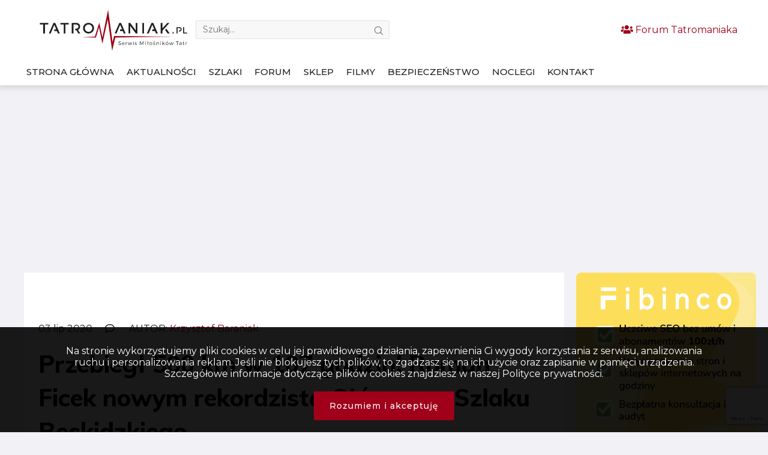

--- FILE ---
content_type: text/html; charset=UTF-8
request_url: https://tatromaniak.pl/aktualnosci/przebiegl-500-km-w-107-godzin-roman-ficek-nowym-rekordzista-glownego-szlaku-beskidzkiego/
body_size: 14970
content:
    <!doctype html>
<!--[if lt IE 7]><html class="no-js ie ie6 lt-ie9 lt-ie8 lt-ie7" lang="pl-PL"> <![endif]-->
<!--[if IE 7]><html class="no-js ie ie7 lt-ie9 lt-ie8" lang="pl-PL"> <![endif]-->
<!--[if IE 8]><html class="no-js ie ie8 lt-ie9" lang="pl-PL"> <![endif]-->
<!--[if gt IE 8]><!-->
<html class="no-js" lang="pl-PL">
    <!--<![endif]-->
    <head>
        <meta charset="UTF-8"/><link rel="preconnect" href="https://fonts.gstatic.com/" crossorigin />
        <title>
                    Przebiegł 500 km w 107 godzin! Roman Ficek nowym rekordzistą Głównego Szlaku Beskidzkiego - TATROMANIAK - Serwis Miłośników Tatr
                </title>
        <link rel="manifest" href="https://tatromaniak.pl/manifest.json" />
        
        
        <script async src="https://cdn.jsdelivr.net/npm/pwacompat@2.0.9/pwacompat.min.js"
    integrity="sha384-VcI6S+HIsE80FVM1jgbd6WDFhzKYA0PecD/LcIyMQpT4fMJdijBh0I7Iblaacawc"
    crossorigin="anonymous"></script>
        
        <link rel="shortcut icon" type="image/x-icon" href="https://tatromaniak.pl/wp-content/themes/tatromaniak/img/favicon.ico"/>
        
        
        <meta http-equiv="X-UA-Compatible" content="IE=edge">
        <meta name="viewport" content="width=device-width, initial-scale=1.0">
        
        <link rel="author" href="https://tatromaniak.pl/wp-content/themes/tatromaniak/humans.txt"/>
        <link rel="pingback" href="https://tatromaniak.pl/xmlrpc.php"/>
        <link rel="icon" sizes="192x192" href="https://tatromaniak.pl/wp-content/themes/tatromaniak/img/icon.png">
        <link rel="icon" sizes="512x512" href="https://tatromaniak.pl/wp-content/themes/tatromaniak/img/icon_512.png">
        <link rel="apple-touch-icon" href="https://tatromaniak.pl/wp-content/themes/tatromaniak/img/icon.png">
        <link rel="apple-touch-startup-image" href="https://tatromaniak.pl/wp-content/themes/tatromaniak/img/icon.png">
        <meta name="msapplication-square310x310logo" content="https://tatromaniak.pl/wp-content/themes/tatromaniak/img/icon_ms.png">
        <link rel="alternate" type="application/rss+xml" title="TATROMANIAK - Serwis Miłośników Tatr" href="https://tatromaniak.pl/aktualnosci/feed/" />
        <link rel="alternate" type="application/atom+xml" title="TATROMANIAK - Serwis Miłośników Tatr" href="https://tatromaniak.pl/aktualnosci/feed/atom" />
        <meta name="theme-color" content="#b9001e">

        <!-- Global site tag (gtag.js) - Google Analytics -->
        <script async="async" src="https://www.googletagmanager.com/gtag/js?id=UA-52399220-1"></script>
        <script>
            function gtag(){dataLayer.push(arguments)}window.dataLayer=window.dataLayer||[],gtag("js",new Date),gtag("config","UA-52399220-1");
        </script>
        <meta name='robots' content='index, follow, max-image-preview:large, max-snippet:-1, max-video-preview:-1' />
	
	
	<!-- This site is optimized with the Yoast SEO plugin v26.7 - https://yoast.com/wordpress/plugins/seo/ -->
	<title>Przebiegł 500 km w 107 godzin! Roman Ficek nowym rekordzistą Głównego Szlaku Beskidzkiego - TATROMANIAK - Serwis Miłośników Tatr</title>
	<meta name="description" content="Niezwykłego wyczynu dokonał wczoraj Roman Ficek, ustanawiając nowy rekord czasowy na Głównym Szlaku Beskidzkim. &nbsp; To najdłuższy znakowany szlak" />
	<link rel="canonical" href="https://tatromaniak.pl/aktualnosci/przebiegl-500-km-w-107-godzin-roman-ficek-nowym-rekordzista-glownego-szlaku-beskidzkiego/" />
	<meta property="og:locale" content="pl_PL" />
	<meta property="og:type" content="article" />
	<meta property="og:title" content="Przebiegł 500 km w 107 godzin! Roman Ficek nowym rekordzistą Głównego Szlaku Beskidzkiego" />
	<meta property="og:description" content="Niezwykłego wyczynu dokonał wczoraj Roman Ficek, ustanawiając nowy rekord czasowy na Głównym Szlaku Beskidzkim. &nbsp; To najdłuższy znakowany szlak" />
	<meta property="og:url" content="https://tatromaniak.pl/aktualnosci/przebiegl-500-km-w-107-godzin-roman-ficek-nowym-rekordzista-glownego-szlaku-beskidzkiego/" />
	<meta property="og:site_name" content="TATROMANIAK - Serwis Miłośników Tatr" />
	<meta property="article:publisher" content="https://www.facebook.com/tatromaniak1" />
	<meta property="article:published_time" content="2020-07-03T12:08:13+00:00" />
	<meta property="article:modified_time" content="2020-07-03T13:42:17+00:00" />
	<meta property="og:image" content="https://tatromaniak.pl/wp-content/uploads/2020/07/105036457_714140566077390_8656032350001756038_o-kopia.jpg" />
	<meta property="og:image:width" content="960" />
	<meta property="og:image:height" content="579" />
	<meta property="og:image:type" content="image/jpeg" />
	<meta name="author" content="Krzysztof Baraniak" />
	<meta name="twitter:card" content="summary_large_image" />
	<meta name="twitter:label1" content="Napisane przez" />
	<meta name="twitter:data1" content="Krzysztof Baraniak" />
	<meta name="twitter:label2" content="Szacowany czas czytania" />
	<meta name="twitter:data2" content="1 minuta" />
	<script type="application/ld+json" class="yoast-schema-graph">{"@context":"https://schema.org","@graph":[{"@type":"Article","@id":"https://tatromaniak.pl/aktualnosci/przebiegl-500-km-w-107-godzin-roman-ficek-nowym-rekordzista-glownego-szlaku-beskidzkiego/#article","isPartOf":{"@id":"https://tatromaniak.pl/aktualnosci/przebiegl-500-km-w-107-godzin-roman-ficek-nowym-rekordzista-glownego-szlaku-beskidzkiego/"},"author":{"name":"Krzysztof Baraniak","@id":"https://tatromaniak.pl/#/schema/person/0adc1b5784bf7fcdefce949c81939958"},"headline":"Przebiegł 500 km w 107 godzin! Roman Ficek nowym rekordzistą Głównego Szlaku Beskidzkiego","datePublished":"2020-07-03T12:08:13+00:00","dateModified":"2020-07-03T13:42:17+00:00","mainEntityOfPage":{"@id":"https://tatromaniak.pl/aktualnosci/przebiegl-500-km-w-107-godzin-roman-ficek-nowym-rekordzista-glownego-szlaku-beskidzkiego/"},"wordCount":171,"commentCount":4,"publisher":{"@id":"https://tatromaniak.pl/#organization"},"image":{"@id":"https://tatromaniak.pl/aktualnosci/przebiegl-500-km-w-107-godzin-roman-ficek-nowym-rekordzista-glownego-szlaku-beskidzkiego/#primaryimage"},"thumbnailUrl":"https://tatromaniak.pl/wp-content/uploads/2020/07/105036457_714140566077390_8656032350001756038_o.jpg","keywords":["Beskidy","Główny Szlak Beskidzki","GSB","bieganie","rekord"],"articleSection":["Aktualności"],"inLanguage":"pl-PL","potentialAction":[{"@type":"CommentAction","name":"Comment","target":["https://tatromaniak.pl/aktualnosci/przebiegl-500-km-w-107-godzin-roman-ficek-nowym-rekordzista-glownego-szlaku-beskidzkiego/#respond"]}]},{"@type":"WebPage","@id":"https://tatromaniak.pl/aktualnosci/przebiegl-500-km-w-107-godzin-roman-ficek-nowym-rekordzista-glownego-szlaku-beskidzkiego/","url":"https://tatromaniak.pl/aktualnosci/przebiegl-500-km-w-107-godzin-roman-ficek-nowym-rekordzista-glownego-szlaku-beskidzkiego/","name":"Przebiegł 500 km w 107 godzin! Roman Ficek nowym rekordzistą Głównego Szlaku Beskidzkiego - TATROMANIAK - Serwis Miłośników Tatr","isPartOf":{"@id":"https://tatromaniak.pl/#website"},"primaryImageOfPage":{"@id":"https://tatromaniak.pl/aktualnosci/przebiegl-500-km-w-107-godzin-roman-ficek-nowym-rekordzista-glownego-szlaku-beskidzkiego/#primaryimage"},"image":{"@id":"https://tatromaniak.pl/aktualnosci/przebiegl-500-km-w-107-godzin-roman-ficek-nowym-rekordzista-glownego-szlaku-beskidzkiego/#primaryimage"},"thumbnailUrl":"https://tatromaniak.pl/wp-content/uploads/2020/07/105036457_714140566077390_8656032350001756038_o.jpg","datePublished":"2020-07-03T12:08:13+00:00","dateModified":"2020-07-03T13:42:17+00:00","description":"Niezwykłego wyczynu dokonał wczoraj Roman Ficek, ustanawiając nowy rekord czasowy na Głównym Szlaku Beskidzkim. &nbsp; To najdłuższy znakowany szlak","breadcrumb":{"@id":"https://tatromaniak.pl/aktualnosci/przebiegl-500-km-w-107-godzin-roman-ficek-nowym-rekordzista-glownego-szlaku-beskidzkiego/#breadcrumb"},"inLanguage":"pl-PL","potentialAction":[{"@type":"ReadAction","target":["https://tatromaniak.pl/aktualnosci/przebiegl-500-km-w-107-godzin-roman-ficek-nowym-rekordzista-glownego-szlaku-beskidzkiego/"]}]},{"@type":"ImageObject","inLanguage":"pl-PL","@id":"https://tatromaniak.pl/aktualnosci/przebiegl-500-km-w-107-godzin-roman-ficek-nowym-rekordzista-glownego-szlaku-beskidzkiego/#primaryimage","url":"https://tatromaniak.pl/wp-content/uploads/2020/07/105036457_714140566077390_8656032350001756038_o.jpg","contentUrl":"https://tatromaniak.pl/wp-content/uploads/2020/07/105036457_714140566077390_8656032350001756038_o.jpg","width":960,"height":624},{"@type":"BreadcrumbList","@id":"https://tatromaniak.pl/aktualnosci/przebiegl-500-km-w-107-godzin-roman-ficek-nowym-rekordzista-glownego-szlaku-beskidzkiego/#breadcrumb","itemListElement":[{"@type":"ListItem","position":1,"name":"Strona główna","item":"https://tatromaniak.pl/"},{"@type":"ListItem","position":2,"name":"Aktualności","item":"https://tatromaniak.pl/aktualnosci/"},{"@type":"ListItem","position":3,"name":"Przebiegł 500 km w 107 godzin! Roman Ficek nowym rekordzistą Głównego Szlaku Beskidzkiego"}]},{"@type":"WebSite","@id":"https://tatromaniak.pl/#website","url":"https://tatromaniak.pl/","name":"TATROMANIAK - Serwis Miłośników Tatr","description":"Kochasz Tatry? Tatromaniak to miejsce dla Ciebie. Znajdziesz tu najświeższe górskie informacje, tatrzańskie ciekawostki i szereg przydatnych porad.","publisher":{"@id":"https://tatromaniak.pl/#organization"},"potentialAction":[{"@type":"SearchAction","target":{"@type":"EntryPoint","urlTemplate":"https://tatromaniak.pl/?s={search_term_string}"},"query-input":{"@type":"PropertyValueSpecification","valueRequired":true,"valueName":"search_term_string"}}],"inLanguage":"pl-PL"},{"@type":"Organization","@id":"https://tatromaniak.pl/#organization","name":"Tatromaniak.pl","url":"https://tatromaniak.pl/","logo":{"@type":"ImageObject","inLanguage":"pl-PL","@id":"https://tatromaniak.pl/#/schema/logo/image/","url":"https://tatromaniak.pl/wp-content/uploads/2019/07/tatromaniak_logo.png","contentUrl":"https://tatromaniak.pl/wp-content/uploads/2019/07/tatromaniak_logo.png","width":955,"height":266,"caption":"Tatromaniak.pl"},"image":{"@id":"https://tatromaniak.pl/#/schema/logo/image/"},"sameAs":["https://www.facebook.com/tatromaniak1","https://www.instagram.com/tatromaniak.pl/"]},{"@type":"Person","@id":"https://tatromaniak.pl/#/schema/person/0adc1b5784bf7fcdefce949c81939958","name":"Krzysztof Baraniak","image":{"@type":"ImageObject","inLanguage":"pl-PL","@id":"https://tatromaniak.pl/#/schema/person/image/","url":"https://secure.gravatar.com/avatar/536d6510cc303cef2b34cf1fb67460b28bd1924679d8a03968a38d33db6683d1?s=96&d=mm&r=g","contentUrl":"https://secure.gravatar.com/avatar/536d6510cc303cef2b34cf1fb67460b28bd1924679d8a03968a38d33db6683d1?s=96&d=mm&r=g","caption":"Krzysztof Baraniak"},"sameAs":["https://tatromaniak.pl/regulamin/"],"url":"https://tatromaniak.pl/author/tatromaniak/"}]}</script>
	<!-- / Yoast SEO plugin. -->


<link rel="alternate" type="application/rss+xml" title="TATROMANIAK - Serwis Miłośników Tatr &raquo; Kanał z wpisami" href="https://tatromaniak.pl/feed/" />
<link rel="alternate" type="application/rss+xml" title="TATROMANIAK - Serwis Miłośników Tatr &raquo; Kanał z komentarzami" href="https://tatromaniak.pl/comments/feed/" />
<link rel="alternate" type="application/rss+xml" title="TATROMANIAK - Serwis Miłośników Tatr &raquo; Przebiegł 500 km w 107 godzin! Roman Ficek nowym rekordzistą Głównego Szlaku Beskidzkiego Kanał z komentarzami" href="https://tatromaniak.pl/aktualnosci/przebiegl-500-km-w-107-godzin-roman-ficek-nowym-rekordzista-glownego-szlaku-beskidzkiego/feed/" />
<!-- tatromaniak.pl is managing ads with Advanced Ads 2.0.16 – https://wpadvancedads.com/ --><script id="tatro-ready">
			window.advanced_ads_ready=function(e,a){a=a||"complete";var d=function(e){return"interactive"===a?"loading"!==e:"complete"===e};d(document.readyState)?e():document.addEventListener("readystatechange",(function(a){d(a.target.readyState)&&e()}),{once:"interactive"===a})},window.advanced_ads_ready_queue=window.advanced_ads_ready_queue||[];		</script>
		<style id="litespeed-ccss">#pwa-container{background:#000;padding:10px 0;color:#fff;position:fixed;bottom:0;left:0;width:100%;z-index:300;display:none}@media all and (display-mode:standalone){#pwa-container{display:block}}@media (max-width:600px){#pwa-container{display:block}}.navigation #uzytkownicy,.navigation #zdjecia{display:none}@media screen{html{font-family:sans-serif;-ms-text-size-adjust:100%;-webkit-text-size-adjust:100%}body{margin:0}header,nav,section{display:block}h1{font-size:2em;margin:.67em 0}a{background-color:transparent;-webkit-text-decoration-skip:objects}img{border-style:none}button,input{font-family:inherit;font-size:inherit;line-height:inherit;margin:0}button,input{overflow:visible}button{text-transform:none}button{-webkit-appearance:button}button::-moz-focus-inner{border-style:none;padding:0}::-webkit-file-upload-button{-webkit-appearance:button;font:inherit}*,:after,:before{box-sizing:inherit}html{box-sizing:border-box;font-size:20px;line-height:1.5}body{background:#f2f1f5;color:#212121;font-family:Montserrat,-apple-system,system-ui,BlinkMacSystemFont,"Segoe UI",Roboto,"Helvetica Neue",sans-serif;font-size:.8rem;overflow-x:hidden;text-rendering:optimizeLegibility}a{color:#a00019;outline:0;text-decoration:none}h1{color:inherit;font-weight:500;line-height:1.2;margin-bottom:.5em;margin-top:0}h1{font-size:2rem}a,ins{-webkit-text-decoration-skip:ink edges;text-decoration-skip:ink edges}ul{margin:.8rem 0 .8rem .8rem;padding:0}ul li{margin-top:.4rem}ul{list-style:disc inside}.img-fit-contain{-o-object-fit:contain;object-fit:contain}.container{margin-left:auto;margin-right:auto;padding-left:.4rem;padding-right:.4rem;width:100%}.container.grid-xl{max-width:1200px}.columns{display:flex;flex-wrap:wrap;margin-left:-.4rem;margin-right:-.4rem}.col-12{width:100%}.col-9{width:75%}.col-3{width:25%}.col-ml-auto{margin-left:auto}@media (max-width:960px){.col-lg-12{flex:none}.col-lg-12{width:100%}}@media (max-width:840px){.col-md-12{flex:none}.col-md-12{width:100%}}@media (max-width:600px){.col-sm-12{flex:none}.col-sm-12{width:100%}}.navbar{align-items:stretch;display:flex;flex-wrap:wrap;width:100%;justify-content:space-between}.navbar .user-nav-wrapper{display:flex;align-items:center;justify-content:center;flex-direction:row;flex-wrap:wrap;padding:0 4vw;flex:auto}.navbar .user-nav-wrapper .header--login{margin-right:.55rem}.navbar .user-nav-wrapper .user--search{display:flex;margin-right:2vw}.navbar .user-nav-wrapper .user--search input{max-width:425px;border:1px solid #b4b4b44d;background:#f8f8f8;padding:5px 11.5px 5px;border-radius:2px;width:48vw;color:#a2a2a2;font-size:14px;font-weight:400;font-family:Montserrat;line-height:1.428;margin-right:.4rem}.navbar .user-nav-wrapper .user--search span{margin-left:-1.5rem;display:inline-block;font-size:14px;position:relative;top:1px;left:1px;color:#7a7a7a}.tab{align-items:center;border-bottom:.05rem solid #adadad;display:flex;flex-wrap:wrap;list-style:none;margin:.2rem 0 .15rem}.tab .tab-item{margin-top:0}.tab .tab-item a{border-bottom:.1rem solid transparent;color:inherit;display:block;margin:0 .4rem 0 0;padding:.4rem .2rem .3rem;text-decoration:none}.tab.tab-block .tab-item{flex:1 0 0;text-align:center}.tab.tab-block .tab-item a{margin:0}.d-inline-block{display:inline-block}.container:after{clear:both;content:"";display:table}.far,.fas{-moz-osx-font-smoothing:grayscale;-webkit-font-smoothing:antialiased;display:inline-block;font-style:normal;font-variant:normal;text-rendering:auto;line-height:1}.fa-comment:before{content:"\f075"}.fa-users:before{content:"\f0c0"}.far{font-family:'Font Awesome 5 Pro';font-weight:400}.fas{font-family:'Font Awesome 5 Pro';font-weight:900}.ico{font-family:lineficon!important;speak:none;font-style:normal;font-weight:400;font-variant:normal;text-transform:none;line-height:1;-webkit-font-smoothing:antialiased;-moz-osx-font-smoothing:grayscale}.ico-box-o:before{content:"\e916"}.ico-photos-alt-o:before{content:"\ea23"}.ico-user-man-three-o:before{content:"\eb47"}.ico-search-o:before{content:"\ea89"}.ico-close:before{content:"\eab2"}h1{font-size:42px;font-family:Muli,sans-serif}.uppercase{text-transform:uppercase}.title{position:relative;display:inline-block;margin-bottom:34px;font-size:1.6rem}.title:after{content:"";position:absolute;left:0;bottom:-16px;height:1px;width:85px;border-bottom:4px solid #fff}.title.dark{color:#000}.title.dark:after{border-color:#000}.title.h--spacing{margin-bottom:2rem}@media (max-width:600px){.title.h--spacing{margin-bottom:0}}.h--spacing{line-height:2.8rem}.section--spacing{padding:4rem .8rem}@media (max-width:600px){.section--spacing{padding-bottom:0}}.comment{border-left:1px solid #fff;padding-left:.4rem;margin-left:.4rem;display:inline-block}.navbar{align-items:stretch;display:flex;flex-wrap:wrap;width:100%;justify-content:space-between}.navbar .user-nav-wrapper{display:flex;align-items:center;justify-content:center;flex-direction:row;flex-wrap:wrap;padding:0 0 0 .9vw;flex:auto}@media (max-width:840px){.navbar .user-nav-wrapper{padding:0;justify-content:space-between}}.navbar .user-nav-wrapper .header--login{margin-right:.55rem}.navbar .user-nav-wrapper .user--search{display:flex;margin-right:2vw;position:relative}.navbar .user-nav-wrapper .user--search input{max-width:323px;border:1px solid #b4b4b44d;background:#f8f8f8;padding:5px 11.5px 5px;border-radius:2px;width:48vw;color:#a2a2a2;font-size:14px;font-weight:400;font-family:Montserrat;line-height:1.428;margin-right:.4rem}@media (max-width:840px){.navbar .user-nav-wrapper .user--search input{border-color:transparent;background:0 0}}@media (max-width:600px){.navbar .user-nav-wrapper .user--search input{width:100%;max-width:100%}}.navbar .user-nav-wrapper .user--search span{margin-left:90%;display:inline-block;font-size:14px;position:absolute;top:10px;left:1px;color:#7a7a7a}.navbar .sign-in-section{display:flex;flex:auto;justify-content:center;align-items:center;flex-direction:row;margin:0 auto}.navigation{font-weight:500;text-transform:uppercase;font-size:15px;white-space:nowrap}.navigation .tab{margin:0}.navigation .tab li{border-bottom:4px solid transparent}@media (max-width:600px){.navigation{display:none}}@media (max-width:840px){.navigation{display:none}}@media (max-width:840px){.navigation-mobile{height:2rem}}nav{display:flex;flex-direction:column;position:fixed;width:100%;overflow:hidden;justify-content:flex-start;align-items:center;height:100%;left:0;top:0;background:rgba(0,0,0,.9);z-index:20;transform:translateX(-100%);opacity:0}nav a{padding:.6rem 0!important;text-decoration:none;font-size:16px;width:100%;border-bottom:1px solid transparent}nav .btn-close{position:absolute;width:80%;max-width:384px;margin-left:2.5rem;font-size:20px;left:0;text-align:right;padding:16px;opacity:0;color:#fff}#toggle{z-index:30;position:relative;text-align:center;display:none;background:0 0;border:0 none;display:none;float:left}@media (max-width:600px){#toggle{margin-top:.4rem;margin-left:.4em}}@media (max-width:840px){#toggle{display:inline-block}}#toggle:after{font-family:lineficon!important;content:"\eb0f";speak:none;font-style:normal;font-weight:400;font-variant:normal;text-transform:none;line-height:1;-webkit-font-smoothing:antialiased;-moz-osx-font-smoothing:grayscale;font-size:18px}@media (max-width:600px){#toggle:after{color:#fff}}.tab{align-items:center;border-bottom:.05rem solid #adadad;display:flex;flex-wrap:wrap;list-style:none;margin:.2rem 0 .15rem}.tab:last-child{border-bottom:0 none}.tab .tab-item{margin-top:0}.tab .tab-item a{border-bottom:1px solid transparent;color:inherit;display:block;margin:0 .4rem 0 0;padding:.4rem .2rem .3rem;text-decoration:none}.tab.tab-block .tab-item{flex:none;text-align:center;margin-right:1vw}.tab.tab-block .tab-item a{margin:0 auto}html{font-variant-ligatures:none;-webkit-font-variant-ligatures:none;text-rendering:optimizeLegibility;-moz-osx-font-smoothing:grayscale;font-smoothing:antialiased;-webkit-font-smoothing:antialiased;text-shadow:rgba(0,0,0,.01) 0 0 1px}body,html{width:100%;height:100%}.top{background:#fff;box-shadow:0 0 10px 4px rgba(97,97,97,.2);position:relative;z-index:100}@media (max-width:600px){.top{box-shadow:none;background:0 0;position:absolute;width:100%}}@media (max-width:600px){.single .top{box-shadow:0 0 10px 4px rgba(97,97,97,.2)}.single .top .navbar{background:#000}}@media (max-width:840px){.top .navbar{display:block}}@media (max-width:600px){.top .navbar{position:fixed}}.top header{padding:.4rem 0 .48rem .8rem}@media (max-width:600px){.top header{padding:.5rem .1rem}}@media (max-width:600px){.top header .user-nav-wrapper .user--search{position:absolute;width:100%;top:0;left:0;background:#fff;height:60px;display:none}}@media (max-width:600px){.top header .header_search_form{position:absolute;top:.7rem;width:75%;left:2rem}.top header .header_search_form .ico-search-o{display:none}}.top header .search-toggle{display:none}@media (max-width:600px){.top header .search-toggle{color:#fff;display:block;position:absolute;right:.4rem;top:.4rem;padding:.5rem}}.top header .header--logo{max-width:260px;min-width:250px;margin:0 auto}.top header .header--logo img{width:250px;margin-left:.4rem;margin-top:8px;max-height:68.5px}@media (max-width:840px){.top header .header--logo{display:none;padding-bottom:.8rem}}@media (max-width:600px){.top header .btn-join{display:none}}.top header .header--login{justify-content:flex-end;align-items:center}@media (max-width:840px){.top header .header--login{justify-content:center;flex-direction:column}}.top .header-container{padding:0;display:flex;flex-direction:column}@media (max-width:840px){.top .header-container{flex-direction:row}}.sidebar{padding:.8rem 0 0 1rem}@media (max-width:840px){.sidebar{padding:0}}.sidebar .adsense-sidebar{margin-bottom:.4rem}@media (max-width:600px){.sidebar{padding:0}}.sidebar .sidebar-container{width:300px}@media (max-width:1184px){.sidebar .sidebar-container{width:95%}}@media (max-width:960px){.sidebar .sidebar-container{width:90%;text-align:center}}@media (max-width:840px){.sidebar .sidebar-container{display:flex;flex-wrap:wrap;width:100%;justify-content:center;align-items:center}.sidebar .sidebar-container div{margin:.5rem;width:100%}.sidebar .sidebar-container div:last-child{margin:0 auto}}.sidebar .sidebar-container img{max-width:100%;height:auto;width:100%}.ad-content{padding:.8rem;text-align:center}@media (max-width:600px){.ad-content{padding-top:3.8rem}}.single .sidebar{padding-top:0}.single--post{background:#fff;padding-left:1.2rem;padding-right:1.2rem;line-height:1.4rem}@media (max-width:600px){.single--post img{width:100%}}.single--post .single--post--top .single--post--author{margin-left:.8rem}@media (max-width:840px){.single--post .single--post--top .single--post--author{margin-left:0}}@media (max-width:600px){.single--post .single--post--top .single--post--author{display:none}}.single--post .single--post--top .single--post--author .why{color:#a00019;border-left:1px solid #000;padding-left:.4rem;margin-left:.4rem;font-weight:600}.single--post .single--post--title{padding:.8rem 0}.single--post .single--post--title h1{font-size:2rem;font-weight:800}@media (max-width:600px){.single--post .single--post--title h1{font-size:1.2rem;line-height:normal}}.single--post .single--post--container{padding:0 2.4rem}@media (max-width:840px){.single--post .single--post--container{padding:0}}.single--post .single--post--container .photo{margin:2rem 0}.single--post .single--post--container .photo img{width:100%}}</style><script>WebFontConfig={google:{families:["Muli:400,500,800:latin-ext","Montserrat:400,500:latin-ext"]}};if ( typeof WebFont === "object" && typeof WebFont.load === "function" ) { WebFont.load( WebFontConfig ); }</script><script data-optimized="1" src="https://tatromaniak.pl/wp-content/plugins/litespeed-cache/assets/js/webfontloader.min.js"></script><link rel="preload" data-asynced="1" data-optimized="2" as="style" onload="this.onload=null;this.rel='stylesheet'" href="https://tatromaniak.pl/wp-content/litespeed/css/a4f5b7e471269202514846bfee30ff9e.css?ver=b8408" /><script>!function(a){"use strict";var b=function(b,c,d){function e(a){return h.body?a():void setTimeout(function(){e(a)})}function f(){i.addEventListener&&i.removeEventListener("load",f),i.media=d||"all"}var g,h=a.document,i=h.createElement("link");if(c)g=c;else{var j=(h.body||h.getElementsByTagName("head")[0]).childNodes;g=j[j.length-1]}var k=h.styleSheets;i.rel="stylesheet",i.href=b,i.media="only x",e(function(){g.parentNode.insertBefore(i,c?g:g.nextSibling)});var l=function(a){for(var b=i.href,c=k.length;c--;)if(k[c].href===b)return a();setTimeout(function(){l(a)})};return i.addEventListener&&i.addEventListener("load",f),i.onloadcssdefined=l,l(f),i};"undefined"!=typeof exports?exports.loadCSS=b:a.loadCSS=b}("undefined"!=typeof global?global:this);!function(a){if(a.loadCSS){var b=loadCSS.relpreload={};if(b.support=function(){try{return a.document.createElement("link").relList.supports("preload")}catch(b){return!1}},b.poly=function(){for(var b=a.document.getElementsByTagName("link"),c=0;c<b.length;c++){var d=b[c];"preload"===d.rel&&"style"===d.getAttribute("as")&&(a.loadCSS(d.href,d,d.getAttribute("media")),d.rel=null)}},!b.support()){b.poly();var c=a.setInterval(b.poly,300);a.addEventListener&&a.addEventListener("load",function(){b.poly(),a.clearInterval(c)}),a.attachEvent&&a.attachEvent("onload",function(){a.clearInterval(c)})}}}(this);</script>






<script type="text/javascript" src="https://tatromaniak.pl/wp-includes/js/jquery/jquery.min.js?ver=3.7.1" id="jquery-core-js"></script>
<script type="text/javascript" src="https://tatromaniak.pl/wp-includes/js/jquery/jquery-migrate.min.js?ver=3.4.1" id="jquery-migrate-js"></script>
<script type="text/javascript" id="advanced-ads-advanced-js-js-extra">
/* <![CDATA[ */
var advads_options = {"blog_id":"1","privacy":{"enabled":false,"state":"not_needed"}};
/* ]]> */
</script>
<script type="text/javascript" src="https://tatromaniak.pl/wp-content/plugins/advanced-ads/public/assets/js/advanced.min.js?ver=2.0.16" id="advanced-ads-advanced-js-js"></script>
<link rel="https://api.w.org/" href="https://tatromaniak.pl/wp-json/" /><link rel="alternate" title="JSON" type="application/json" href="https://tatromaniak.pl/wp-json/wp/v2/posts/21357" /><link rel="EditURI" type="application/rsd+xml" title="RSD" href="https://tatromaniak.pl/xmlrpc.php?rsd" />
<meta name="generator" content="WordPress 6.8.3" />
<link rel='shortlink' href='https://tatromaniak.pl/?p=21357' />
<link rel="alternate" title="oEmbed (JSON)" type="application/json+oembed" href="https://tatromaniak.pl/wp-json/oembed/1.0/embed?url=https%3A%2F%2Ftatromaniak.pl%2Faktualnosci%2Fprzebiegl-500-km-w-107-godzin-roman-ficek-nowym-rekordzista-glownego-szlaku-beskidzkiego%2F" />
<link rel="alternate" title="oEmbed (XML)" type="text/xml+oembed" href="https://tatromaniak.pl/wp-json/oembed/1.0/embed?url=https%3A%2F%2Ftatromaniak.pl%2Faktualnosci%2Fprzebiegl-500-km-w-107-godzin-roman-ficek-nowym-rekordzista-glownego-szlaku-beskidzkiego%2F&#038;format=xml" />
<script>advads_items = { conditions: {}, display_callbacks: {}, display_effect_callbacks: {}, hide_callbacks: {}, backgrounds: {}, effect_durations: {}, close_functions: {}, showed: [] };</script><style type="text/css" id="tatro-layer-custom-css"></style>		<script type="text/javascript">
			var advadsCfpQueue = [];
			var advadsCfpAd = function( adID ) {
				if ( 'undefined' === typeof advadsProCfp ) {
					advadsCfpQueue.push( adID )
				} else {
					advadsProCfp.addElement( adID )
				}
			}
		</script>
		
        <script>
            if ('serviceWorker' in navigator) {
  window.addEventListener('load', function() {
    navigator.serviceWorker.register('/sw.js').then(function(registration) {
      // Registration was successful
      console.log('ServiceWorker registration successful with scope: ', registration.scope);
    }, function(err) {
      // registration failed :(
      console.log('ServiceWorker registration failed: ', err);
    });
  });
}
    window.addEventListener("appinstalled", (e) => {
        gtag("event", "Instalacja Aplikacji", { event_category: "Instalacja", event_label: "Instalacja Aplikacji" });
    }),
    window.matchMedia("(display-mode: standalone)").matches && gtag("event", "Otworzenie Aplikacji", { event_category: "Ruch Mobilny", event_label: "Otworzenie Aplikacji" }),
    !0 === window.navigator.standalone && gtag("event", "Otworzenie Aplikacji w iOS", { event_category: "Ruch Mobilny", event_label: "Otworzenie Aplikacji w iOS" });
    </script>
        </head>


<body  class="wp-singular post-template-default single single-post postid-21357 single-format-standard wp-theme-tatromaniak aa-prefix-tatro- main-content" data-template="base.twig">
<div id="fb-root"></div>
<script async defer crossorigin="anonymous" src="https://connect.facebook.net/pl_PL/sdk.js#xfbml=1&version=v3.3&appId=456422918155965&autoLogAppEvents=1"></script>
<div id="pwa-container">
	<script>
		window.onload = function() {
		jQuery("#pwa-container").load("/wp-content/themes/tatromaniak/menu/menu.html");
		}
	</script>
</div>
<script src="https://tatromaniak.pl/wp-content/themes/tatromaniak/js/menu.js"></script>
<div class="top" data-socialurl="" data-wpurl="https://tatromaniak.pl">
            <div class="container header-container grid-xl">
            <section class="navigation-mobile">
                <nav>
                    <span class="btn-close">
                        <span class="ico ico-close"></span>
                    </span>
                        <div class="mobile-nav-wrapper">
        <div class="site-logo">
            <a href="https://tatromaniak.pl"><img src="https://tatromaniak.pl/wp-content/themes/tatromaniak/img/tatromaniak_logo.svg" alt="TATROMANIAK - Serwis Miłośników Tatr"></a>
        </div>
        <ul>
                            <li class=" menu-item menu-item-type-post_type menu-item-object-page menu-item-home menu-item-6795">
                    <a href="https://tatromaniak.pl/">
                                                    <i class="ico ico-box-o"></i>
                                                <span>Strona główna</span></a>
                                    </li>
                            <li class=" menu-item menu-item-type-taxonomy menu-item-object-category current-post-ancestor current-menu-parent current-post-parent menu-item-6812">
                    <a href="https://tatromaniak.pl/aktualnosci/">
                                                    <i class="ico ico-box-o"></i>
                                                <span>Aktualności</span></a>
                                    </li>
                            <li class=" menu-item menu-item-type-taxonomy menu-item-object-category menu-item-25161">
                    <a href="https://tatromaniak.pl/szlaki/">
                                                    <i class="ico ico-user-man-three-o"></i>
                                                <span>Szlaki</span></a>
                                    </li>
                            <li class=" menu-item menu-item-type-custom menu-item-object-custom menu-item-6805">
                    <a href="https://forum.tatromaniak.pl/">
                                                    <i class="ico ico-photos-alt-o"></i>
                                                <span>Forum</span></a>
                                    </li>
                            <li class=" menu-item menu-item-type-custom menu-item-object-custom menu-item-6804">
                    <a href="http://sklep-tatromaniak.pl">
                                                    <i class="ico ico-box-o"></i>
                                                <span>Sklep</span></a>
                                    </li>
                            <li class=" menu-item menu-item-type-custom menu-item-object-custom menu-item-7203">
                    <a href="/spolecznosc/user/browse/">
                                                    <i class="ico ico-box-o"></i>
                                                <span>Użytkownicy</span></a>
                                    </li>
                            <li class=" menu-item menu-item-type-custom menu-item-object-custom menu-item-6806">
                    <a href="/spolecznosc/photo/">
                                                    <i class="ico ico-box-o"></i>
                                                <span>Zdjęcia</span></a>
                                    </li>
                            <li class=" menu-item menu-item-type-taxonomy menu-item-object-category menu-item-6810">
                    <a href="https://tatromaniak.pl/filmy/">
                                                    <i class="ico ico-box-o"></i>
                                                <span>Filmy</span></a>
                                    </li>
                            <li class=" menu-item menu-item-type-taxonomy menu-item-object-category menu-item-6841">
                    <a href="https://tatromaniak.pl/bezpieczenstwo/">
                                                    <i class="ico ico-box-o"></i>
                                                <span>Bezpieczeństwo</span></a>
                                    </li>
                            <li class=" menu-item menu-item-type-custom menu-item-object-custom menu-item-13300">
                    <a href="https://tatromaniak.pl/baza-noclegowa/">
                                                    <i class="ico ico-box-o"></i>
                                                <span>Noclegi</span></a>
                                    </li>
                            <li class=" menu-item menu-item-type-post_type menu-item-object-page menu-item-6794">
                    <a href="https://tatromaniak.pl/kontakt/">
                                                    <i class="ico ico-box-o"></i>
                                                <span>Kontakt</span></a>
                                    </li>
                    </ul>
    </div>
                </nav>
            </section>
            <header class="navbar">
                <section class="navbar-section header--logo">
                    <a href="https://tatromaniak.pl"><img src="https://tatromaniak.pl/wp-content/themes/tatromaniak/img/tatromaniak_logo.svg" class="img-fit-contain" alt="TATROMANIAK - Serwis Miłośników Tatr"></a>
                </section>
                <!-- logo -->

                <div class="user-nav-wrapper">
                    <button id="toggle"></button>
                    <section class="navbar-section user--search">
                        <form method="get" action="https://tatromaniak.pl" class="header_search_form" id="searchform">
                            <input type="text" name="s" value="" data-id="search-field" id="searchsubmit" placeholder="Szukaj..." autocomplete="off">
                            <span class="ico ico-search-o form-control-feedback btn-mask-action"></span>
                        </form>
                    </section>
                    <span class="ico search-toggle ico-search-o form-control-feedback btn-mask-action"></span>
                    <section class="sign-in-section">
                        <section class="navbar-section header--login col-ml-auto">
                            <a href="https://forum.tatromaniak.pl" class="btn-join">
                                <i class="fas fa-users "></i> Forum Tatromaniaka</a>
                        </section>
                        <!-- login end -->
                    </section>
                </div>
            </header>
            <!-- header end -->
            <section class="navigation">
                <div class="navigation-wrapper col-12 col-lg-12 col-md-12">
                        <ul class="tab tab-block">
                    <li id="stronaglowna" class="tab-item  menu-item menu-item-type-post_type menu-item-object-page menu-item-home menu-item-6795">
                <a href="https://tatromaniak.pl/">Strona główna</a>
                            </li>
                    <li id="aktualnocci" class="tab-item  menu-item menu-item-type-taxonomy menu-item-object-category current-post-ancestor current-menu-parent current-post-parent menu-item-6812">
                <a href="https://tatromaniak.pl/aktualnosci/">Aktualności</a>
                            </li>
                    <li id="szlaki" class="tab-item  menu-item menu-item-type-taxonomy menu-item-object-category menu-item-25161">
                <a href="https://tatromaniak.pl/szlaki/">Szlaki</a>
                            </li>
                    <li id="forum" class="tab-item  menu-item menu-item-type-custom menu-item-object-custom menu-item-6805">
                <a href="https://forum.tatromaniak.pl/">Forum</a>
                            </li>
                    <li id="sklep" class="tab-item  menu-item menu-item-type-custom menu-item-object-custom menu-item-6804">
                <a href="http://sklep-tatromaniak.pl">Sklep</a>
                            </li>
                    <li id="uzytkownicy" class="tab-item  menu-item menu-item-type-custom menu-item-object-custom menu-item-7203">
                <a href="/spolecznosc/user/browse/">Użytkownicy</a>
                            </li>
                    <li id="zdjecia" class="tab-item  menu-item menu-item-type-custom menu-item-object-custom menu-item-6806">
                <a href="/spolecznosc/photo/">Zdjęcia</a>
                            </li>
                    <li id="filmy" class="tab-item  menu-item menu-item-type-taxonomy menu-item-object-category menu-item-6810">
                <a href="https://tatromaniak.pl/filmy/">Filmy</a>
                            </li>
                    <li id="bezpieczenstwo" class="tab-item  menu-item menu-item-type-taxonomy menu-item-object-category menu-item-6841">
                <a href="https://tatromaniak.pl/bezpieczenstwo/">Bezpieczeństwo</a>
                            </li>
                    <li id="noclegi" class="tab-item  menu-item menu-item-type-custom menu-item-object-custom menu-item-13300">
                <a href="https://tatromaniak.pl/baza-noclegowa/">Noclegi</a>
                            </li>
                    <li id="kontakt" class="tab-item  menu-item menu-item-type-post_type menu-item-object-page menu-item-6794">
                <a href="https://tatromaniak.pl/kontakt/">Kontakt</a>
                            </li>
            </ul>
                </div>
            </section>
        </div>
    </div>

<div class="container grid-xl">
    <div class="columns">
        <section class="ad-content col-12"><script async src="//pagead2.googlesyndication.com/pagead/js/adsbygoogle.js?client=ca-pub-9449030832117161" crossorigin="anonymous"></script><ins class="adsbygoogle" style="display:block;" data-ad-client="ca-pub-9449030832117161" 
data-ad-slot="9845720537" 
data-ad-format="auto"></ins>
<script> 
(adsbygoogle = window.adsbygoogle || []).push({}); 
</script>
</section>
    </div>
</div>

<div id="mainwp"  class="container grid-xl">
    <div class="columns">
        <section class="main-content col-9 col-md-12">
                <section class="single--post section--spacing">
        <div class="single--post--top">
            <div class="date d-inline-block">03 lip 2020
                <div class="comment">
                    <i class="far fa-comment"></i> <span class="fb-comments-count" data-href="https://tatromaniak.pl/aktualnosci/przebiegl-500-km-w-107-godzin-roman-ficek-nowym-rekordzista-glownego-szlaku-beskidzkiego/"></span>
                </div>
            </div>
            <div class="single--post--author d-inline-block">
                <div class="what uppercase d-inline-block">
                    Autor:
                </div>
                <div class="who d-inline-block">
                    <a href="https://tatromaniak.pl/regulamin/">Krzysztof Baraniak</a>
                </div>
                <div class="why d-inline-block">
                    
                </div>
            </div>
        </div>
        <div class="single--post--title">
            <h1 class="title dark h--spacing">Przebiegł 500 km w 107 godzin! Roman Ficek nowym rekordzistą Głównego Szlaku Beskidzkiego</h1>
        </div>

        <div class="single--post--container">
                            <div class="photo">
                    <img src="https://tatromaniak.pl/wp-content/uploads/2020/07/105036457_714140566077390_8656032350001756038_o-830x460-c-default.jpg" alt="Przebiegł 500 km w 107 godzin! Roman Ficek nowym rekordzistą Głównego Szlaku Beskidzkiego">
                                    </div>
            

            <h3>Niezwykłego wyczynu dokonał wczoraj Roman Ficek, ustanawiając nowy rekord czasowy na Głównym Szlaku Beskidzkim.</h3>
<p><!--more--></p>
<p>&nbsp;</p>
<p>To najdłuższy znakowany szlak turystyczny w polskich górach, liczący ok. 517 km. Prowadzi od Wołosatego w Bieszczadach do Ustronia w Beskidzie Śląskim (lub odwrotnie).</p>
<p>Właśnie z Wołosatego Roman wyruszył 28 czerwca. Początkowo planował zmieścić się z całą trasą w czasie poniżej 100 godzin, było to jednak niemożliwe ze względu na zalegające w wielu miejscach błoto i trudne warunki pogodowe. Ultramaratończyk ze Skawicy dzielnie wytrzymywał przemoczenie po deszczu czy ból na poobcieranych stopach i ciągle parł do przodu. Ostatecznie na mecie w Ustroniu zameldował się wczoraj po godzinie 20.</p>
<p>Cały bieg zajął mu 107 godzin i 25 minut, co jest nowym rekordem Głównego Szlaku Beskidzkiego. Poprzedni należał do Rafała Bielawy i wynosił 108 godzin i 55 minut (jednak ze wsparciem z zewnątrz). Roman, ogromne gratulacje!</p>


            <div class="ad-container">
                <div style="margin-left: auto;margin-right: auto;text-align: center;" id="tatro-1113635975"><script async src="//pagead2.googlesyndication.com/pagead/js/adsbygoogle.js?client=ca-pub-9449030832117161" crossorigin="anonymous"></script><ins class="adsbygoogle" style="display:block; text-align:center;" data-ad-client="ca-pub-9449030832117161" 
data-ad-slot="3605749856" 
data-ad-layout="in-article"
data-ad-format="fluid"></ins>
<script> 
(adsbygoogle = window.adsbygoogle || []).push({}); 
</script>
</div>
            </div>

            <p class="tags main--tag">Tagi:
                                    <a class="tag d-display-block" href="https://tatromaniak.pl/tag/beskidy/">Beskidy</a>
                                    <a class="tag d-display-block" href="https://tatromaniak.pl/tag/bieganie/">bieganie</a>
                                    <a class="tag d-display-block" href="https://tatromaniak.pl/tag/glowny-szlak-beskidzki/">Główny Szlak Beskidzki</a>
                                    <a class="tag d-display-block" href="https://tatromaniak.pl/tag/gsb/">GSB</a>
                                    <a class="tag d-display-block" href="https://tatromaniak.pl/tag/rekord/">rekord</a>
                                <hr>
            </p>
  
        <div class="fb-comments" data-href="https://tatromaniak.pl/aktualnosci/przebiegl-500-km-w-107-godzin-roman-ficek-nowym-rekordzista-glownego-szlaku-beskidzkiego/" data-width="100%" data-numposts="5"></div>

        </div>
    </section>

    <section class="single--post--related">
    <h2 class="title dark">Powiązane artykuły</h2>
    <section class="related--posts">
                                                                                                                    <figure class="single--news figure column col-4 col-md-6 col-sm-12 nopadding">
                            <a href="https://tatromaniak.pl/aktualnosci/3-letnie-dziecko-zgubilo-sie-w-gorach-na-poszukiwania-wyslano-jego-11-letniego-brata-ktory-rowniez-zaginal/"><img src="https://tatromaniak.pl/wp-content/uploads/2024/11/Bielsko-Biala_szlak_Szyndzielnia-Klimczok-830x460-c-default.jpg" class="img-responsive" alt="Poszukiwania 11-latka w Beskidach"></a>
                            <div class="date news--date">
                                <div class="date--container news--date">
                                    12 lis 2024
                                    <div class="comment">
                                        <i class="far fa-comment"></i> <span class="fb-comments-count" data-href="https://tatromaniak.pl/aktualnosci/3-letnie-dziecko-zgubilo-sie-w-gorach-na-poszukiwania-wyslano-jego-11-letniego-brata-ktory-rowniez-zaginal/"></span>
                                    </div>
                                </div>
                            </div>
                            <p class="news--title">
                                <a href="https://tatromaniak.pl/aktualnosci/3-letnie-dziecko-zgubilo-sie-w-gorach-na-poszukiwania-wyslano-jego-11-letniego-brata-ktory-rowniez-zaginal/">Poszukiwania 11-latka w Beskidach</a>
                            </p>
                        </figure>
                                                                                <figure class="single--news figure column col-4 col-md-6 col-sm-12 nopadding">
                            <a href="https://tatromaniak.pl/aktualnosci/za-ratownikami-gopr-jedna-z-najtrudniejszych-akcji-jej-kulisy-sa-zatrwazajace/"><img src="https://tatromaniak.pl/wp-content/uploads/2023/02/gopr-beskidy-830x460-c-default.jpg" class="img-responsive" alt="Za ratownikami GOPR jedna z najtrudniejszych akcji. Jej kulisy są zatrważające"></a>
                            <div class="date news--date">
                                <div class="date--container news--date">
                                    06 lut 2023
                                    <div class="comment">
                                        <i class="far fa-comment"></i> <span class="fb-comments-count" data-href="https://tatromaniak.pl/aktualnosci/za-ratownikami-gopr-jedna-z-najtrudniejszych-akcji-jej-kulisy-sa-zatrwazajace/"></span>
                                    </div>
                                </div>
                            </div>
                            <p class="news--title">
                                <a href="https://tatromaniak.pl/aktualnosci/za-ratownikami-gopr-jedna-z-najtrudniejszych-akcji-jej-kulisy-sa-zatrwazajace/">Za ratownikami GOPR jedna z najtrudniejszych akcji. Jej kulisy są zatrważające</a>
                            </p>
                        </figure>
                                                                                <figure class="single--news figure column col-4 col-md-6 col-sm-12 nopadding">
                            <a href="https://tatromaniak.pl/aktualnosci/68-ratownikow-szukalo-kobiety-w-gorach-odnalazla-sie-we-wlasnym-domu/"><img src="https://tatromaniak.pl/wp-content/uploads/2023/01/327609291_1254704501780921_5751726989817297736_n-830x460-c-default.jpg" class="img-responsive" alt="68 ratowników szukało kobiety w górach. Odnalazła się&#8230;we własnym domu"></a>
                            <div class="date news--date">
                                <div class="date--container news--date">
                                    25 sty 2023
                                    <div class="comment">
                                        <i class="far fa-comment"></i> <span class="fb-comments-count" data-href="https://tatromaniak.pl/aktualnosci/68-ratownikow-szukalo-kobiety-w-gorach-odnalazla-sie-we-wlasnym-domu/"></span>
                                    </div>
                                </div>
                            </div>
                            <p class="news--title">
                                <a href="https://tatromaniak.pl/aktualnosci/68-ratownikow-szukalo-kobiety-w-gorach-odnalazla-sie-we-wlasnym-domu/">68 ratowników szukało kobiety w górach. Odnalazła się&#8230;we własnym domu</a>
                            </p>
                        </figure>
                                                                                                    </section>
</section>
                    </section>

        <div class="sidebar col-3 col-md-12 col-sm-12">
            <div class="sidebar-container">
                                <div><div data-tatro-trackid="29816" data-tatro-trackbid="1" class="tatro-target" id="tatro-356304835"><a data-no-instant="1" href="https://fibinco.pl/" rel="noopener" class="a2t-link" aria-label="banner Fibinco tatromaniak"><img src="https://tatromaniak.pl/wp-content/uploads/2025/08/banner-Fibinco-tatromaniak.png" alt=""  width="300" height="300"   /></a></div></div><div><div class="adsense-sidebar" id="tatro-648745804"><script async src="//pagead2.googlesyndication.com/pagead/js/adsbygoogle.js?client=ca-pub-9449030832117161" crossorigin="anonymous"></script><ins class="adsbygoogle" style="display:block;" data-ad-client="ca-pub-9449030832117161" 
data-ad-slot="9770335973" 
data-ad-format="auto"></ins>
<script> 
(adsbygoogle = window.adsbygoogle || []).push({}); 
</script>
</div></div><div><a href="https://sklep-tatromaniak.pl/mapa/248-moja-mapa-tatr.html"><img width="300" height="300" src="https://tatromaniak.pl/wp-content/uploads/2022/01/blok-mapa.jpg" class="image wp-image-26975  attachment-full size-full" alt="" style="max-width: 100%; height: auto;" decoding="async" fetchpriority="high" srcset="https://tatromaniak.pl/wp-content/uploads/2022/01/blok-mapa.jpg 300w, https://tatromaniak.pl/wp-content/uploads/2022/01/blok-mapa-150x150.jpg 150w" sizes="(max-width: 300px) 100vw, 300px" /></a></div><div><a href="https://sklep-tatromaniak.pl/home/486-bezpieczenstwo-w-tatrach-znizki-dla-tatromaniakow-e-book.html" target="_blank"><img width="300" height="300" src="https://tatromaniak.pl/wp-content/uploads/2024/04/okladka-sklep.jpg" class="image wp-image-29208  attachment-full size-full" alt="" style="max-width: 100%; height: auto;" decoding="async" srcset="https://tatromaniak.pl/wp-content/uploads/2024/04/okladka-sklep.jpg 300w, https://tatromaniak.pl/wp-content/uploads/2024/04/okladka-sklep-150x150.jpg 150w" sizes="(max-width: 300px) 100vw, 300px" /></a></div><div><a href="http://sklep-tatromaniak.pl/akcesoria/249-puzzle-tatrzanskie.html" target="_blank"><img width="300" height="300" src="https://tatromaniak.pl/wp-content/uploads/2019/11/puzzle-blok.jpg" class="image wp-image-18871  attachment-full size-full" alt="" style="max-width: 100%; height: auto;" decoding="async" srcset="https://tatromaniak.pl/wp-content/uploads/2019/11/puzzle-blok.jpg 300w, https://tatromaniak.pl/wp-content/uploads/2019/11/puzzle-blok-150x150.jpg 150w" sizes="(max-width: 300px) 100vw, 300px" /></a></div><div><a href="http://sklep-tatromaniak.pl/23-publikacje" target="_blank"><img width="300" height="300" src="https://tatromaniak.pl/wp-content/uploads/2018/06/ebook3.jpg" class="image wp-image-7162  attachment-full size-full" alt="" style="max-width: 100%; height: auto;" decoding="async" loading="lazy" srcset="https://tatromaniak.pl/wp-content/uploads/2018/06/ebook3.jpg 300w, https://tatromaniak.pl/wp-content/uploads/2018/06/ebook3-150x150.jpg 150w" sizes="auto, (max-width: 300px) 100vw, 300px" /></a></div><div><a href="https://tatromaniak.pl/mapy"><img width="300" height="300" src="https://tatromaniak.pl/wp-content/uploads/2018/05/Tatromaniak_banerki300px-01.png" class="image wp-image-7103  attachment-full size-full" alt="" style="max-width: 100%; height: auto;" decoding="async" loading="lazy" srcset="https://tatromaniak.pl/wp-content/uploads/2018/05/Tatromaniak_banerki300px-01.png 300w, https://tatromaniak.pl/wp-content/uploads/2018/05/Tatromaniak_banerki300px-01-150x150.png 150w" sizes="auto, (max-width: 300px) 100vw, 300px" /></a></div><div><a href="https://www.lightningmaps.org/blitzortung/europe/index.php?lang=pl" target="_blank"><img width="300" height="300" src="https://tatromaniak.pl/wp-content/uploads/2018/06/burze-blok-tatromaniak.jpg" class="image wp-image-7307  attachment-full size-full" alt="" style="max-width: 100%; height: auto;" decoding="async" loading="lazy" srcset="https://tatromaniak.pl/wp-content/uploads/2018/06/burze-blok-tatromaniak.jpg 300w, https://tatromaniak.pl/wp-content/uploads/2018/06/burze-blok-tatromaniak-150x150.jpg 150w" sizes="auto, (max-width: 300px) 100vw, 300px" /></a></div>
                <div class="shop--sidebar text--light column px-2 section--bottom" style="background-image: url('https://tatromaniak.pl/wp-content/themes/tatromaniak/img/sklep-tlo.jpg'); background-position: center center; background-size: cover;">
                    <h3 class="shop--sidebar--title title center">Sklep Tatromaniaka</h3>
                    <p class="info uppercase p--spacing">odzież i akcesoria z motywami górskimi</p>
                    <span>www.sklep-tatromaniak.pl</span>
                    <a class="btn full red text-uppercase" href="http://sklep-tatromaniak.pl/" target="_blank">Przejdź do sklepu</a>
                </div>
                            </div>

        </div>
    </div>
</div>

    <section class="CTA text--light" style="background-image: url('https://tatromaniak.pl/wp-content/themes/tatromaniak/img/cta.jpg'); background-position: center center; background-size: cover;">
    <div class="cta--info">
        <h3 class="no--margin ">Forum Tatromaniaka</h3>
        <a href="https://forum.tatromaniak.pl/" class="btn full dark big">ZAREJESTRUJ SIĘ</a>
    </div>
</section>
    <div class="before-footer nav bg--dark no--margin text--gray uppercase">
<div class="container grid-xl flex--centered center">
    <ul class="tab tab-block">
                    <li class="tab-item  menu-item menu-item-type-post_type menu-item-object-page menu-item-home menu-item-6795">
                <a href="https://tatromaniak.pl/">Strona główna</a>
                            </li>
                    <li class="tab-item  menu-item menu-item-type-taxonomy menu-item-object-category current-post-ancestor current-menu-parent current-post-parent menu-item-6812">
                <a href="https://tatromaniak.pl/aktualnosci/">Aktualności</a>
                            </li>
                    <li class="tab-item  menu-item menu-item-type-taxonomy menu-item-object-category menu-item-25161">
                <a href="https://tatromaniak.pl/szlaki/">Szlaki</a>
                            </li>
                    <li class="tab-item  menu-item menu-item-type-custom menu-item-object-custom menu-item-6805">
                <a href="https://forum.tatromaniak.pl/">Forum</a>
                            </li>
                    <li class="tab-item  menu-item menu-item-type-custom menu-item-object-custom menu-item-6804">
                <a href="http://sklep-tatromaniak.pl">Sklep</a>
                            </li>
                    <li class="tab-item  menu-item menu-item-type-custom menu-item-object-custom menu-item-7203">
                <a href="/spolecznosc/user/browse/">Użytkownicy</a>
                            </li>
                    <li class="tab-item  menu-item menu-item-type-custom menu-item-object-custom menu-item-6806">
                <a href="/spolecznosc/photo/">Zdjęcia</a>
                            </li>
                    <li class="tab-item  menu-item menu-item-type-taxonomy menu-item-object-category menu-item-6810">
                <a href="https://tatromaniak.pl/filmy/">Filmy</a>
                            </li>
                    <li class="tab-item  menu-item menu-item-type-taxonomy menu-item-object-category menu-item-6841">
                <a href="https://tatromaniak.pl/bezpieczenstwo/">Bezpieczeństwo</a>
                            </li>
                    <li class="tab-item  menu-item menu-item-type-custom menu-item-object-custom menu-item-13300">
                <a href="https://tatromaniak.pl/baza-noclegowa/">Noclegi</a>
                            </li>
                    <li class="tab-item  menu-item menu-item-type-post_type menu-item-object-page menu-item-6794">
                <a href="https://tatromaniak.pl/kontakt/">Kontakt</a>
                            </li>
            </ul>
</div>
</div>
    <footer id="footer" class='footer-copyright bg-dark no--margin no--border text--gray'>
        <div class="col-mx-auto flex--centered center ">
            <ul class="tab tab-block">
                            <li class="tab-item  menu-item menu-item-type-post_type menu-item-object-page menu-item-6803">
                    <a href="https://tatromaniak.pl/o-nas/">O nas</a>
                                    </li>
                            <li class="tab-item  menu-item menu-item-type-post_type menu-item-object-page menu-item-6801">
                    <a href="https://tatromaniak.pl/regulamin/">Regulamin</a>
                                    </li>
                            <li class="tab-item  menu-item menu-item-type-post_type menu-item-object-page menu-item-privacy-policy menu-item-7022">
                    <a href="https://tatromaniak.pl/polityka-prywatnosci/">Polityka prywatności</a>
                                    </li>
                            <li class="tab-item  menu-item menu-item-type-post_type menu-item-object-page menu-item-6849">
                    <a href="https://tatromaniak.pl/sponsorzy/">Sponsorzy</a>
                                    </li>
                            <li class="tab-item  menu-item menu-item-type-post_type menu-item-object-page menu-item-7120">
                    <a href="https://tatromaniak.pl/reklama/">Reklama</a>
                                    </li>
                            <li class="tab-item  menu-item menu-item-type-post_type menu-item-object-page menu-item-7021">
                    <a href="https://tatromaniak.pl/zglos-blad/">Zgłoś błąd</a>
                                    </li>
                    </ul>
    </div>
<div class="social col-mx-auto flex--centered center" style="align-items: baseline;">
    <p class="section-description">Znajdziesz nas na:</p>
    <a class="social--border" href="https://www.facebook.com/tatromaniak1/">
        <i class="fab fa-facebook-f"></i>
    </a>

    <a class="social--border" href="https://www.instagram.com/tatromaniak.pl">
        <i class="fab fa-instagram"></i>
    </a>
</div>
<div class="text-center">
    Copyright ©
    2026
    <span class="spacer">|</span>
    Projekt
    <a href="http://adajlidzionek.pl" target="_blank">adajlidzionek</a>
    <span class="spacer">|</span>
    Realizacja
    <a href="http://devlom.com" target="_blank">devlom</a>
</div>

    </footer>
    <script type='text/javascript'>
/* <![CDATA[ */
var advancedAds = {"adHealthNotice":{"enabled":true,"pattern":"AdSense fallback was loaded for empty AdSense ad \"[ad_title]\""},"frontendPrefix":"tatro-"};

/* ]]> */
</script>
<script>window.advanced_ads_check_adblocker=function(){var t=[],n=null;function e(t){var n=window.requestAnimationFrame||window.mozRequestAnimationFrame||window.webkitRequestAnimationFrame||function(t){return setTimeout(t,16)};n.call(window,t)}return e((function(){var i=document.createElement("div");i.innerHTML="&nbsp;",i.setAttribute("class","ad_unit ad-unit text-ad text_ad pub_300x250"),i.setAttribute("style","width: 1px !important; height: 1px !important; position: absolute !important; left: 0px !important; top: 0px !important; overflow: hidden !important;"),document.body.appendChild(i),e((function(){var e,o,a=null===(e=(o=window).getComputedStyle)||void 0===e?void 0:e.call(o,i),d=null==a?void 0:a.getPropertyValue("-moz-binding");n=a&&"none"===a.getPropertyValue("display")||"string"==typeof d&&-1!==d.indexOf("about:");for(var r=0,u=t.length;r<u;r++)t[r](n);t=[]}))})),function(e){"undefined"==typeof advanced_ads_adblocker_test&&(n=!0),null!==n?e(n):t.push(e)}}();</script><script type="speculationrules">
{"prefetch":[{"source":"document","where":{"and":[{"href_matches":"\/*"},{"not":{"href_matches":["\/wp-*.php","\/wp-admin\/*","\/wp-content\/uploads\/*","\/wp-content\/*","\/wp-content\/plugins\/*","\/wp-content\/themes\/tatromaniak\/*","\/*\\?(.+)"]}},{"not":{"selector_matches":"a[rel~=\"nofollow\"]"}},{"not":{"selector_matches":".no-prefetch, .no-prefetch a"}}]},"eagerness":"conservative"}]}
</script>
<script type="text/javascript" src="https://tatromaniak.pl/wp-includes/js/dist/hooks.min.js?ver=4d63a3d491d11ffd8ac6" id="wp-hooks-js"></script>
<script type="text/javascript" src="https://tatromaniak.pl/wp-includes/js/dist/i18n.min.js?ver=5e580eb46a90c2b997e6" id="wp-i18n-js"></script>
<script type="text/javascript" id="wp-i18n-js-after">
/* <![CDATA[ */
wp.i18n.setLocaleData( { 'text direction\u0004ltr': [ 'ltr' ] } );
/* ]]> */
</script>
<script type="text/javascript" src="https://tatromaniak.pl/wp-content/plugins/contact-form-7/includes/swv/js/index.js?ver=6.0.6" id="swv-js"></script>
<script type="text/javascript" id="contact-form-7-js-translations">
/* <![CDATA[ */
( function( domain, translations ) {
	var localeData = translations.locale_data[ domain ] || translations.locale_data.messages;
	localeData[""].domain = domain;
	wp.i18n.setLocaleData( localeData, domain );
} )( "contact-form-7", {"translation-revision-date":"2025-05-12 12:41:51+0000","generator":"GlotPress\/4.0.1","domain":"messages","locale_data":{"messages":{"":{"domain":"messages","plural-forms":"nplurals=3; plural=(n == 1) ? 0 : ((n % 10 >= 2 && n % 10 <= 4 && (n % 100 < 12 || n % 100 > 14)) ? 1 : 2);","lang":"pl"},"This contact form is placed in the wrong place.":["Ten formularz kontaktowy zosta\u0142 umieszczony w niew\u0142a\u015bciwym miejscu."],"Error:":["B\u0142\u0105d:"]}},"comment":{"reference":"includes\/js\/index.js"}} );
/* ]]> */
</script>
<script type="text/javascript" id="contact-form-7-js-before">
/* <![CDATA[ */
var wpcf7 = {
    "api": {
        "root": "https:\/\/tatromaniak.pl\/wp-json\/",
        "namespace": "contact-form-7\/v1"
    },
    "cached": 1
};
/* ]]> */
</script>
<script type="text/javascript" src="https://tatromaniak.pl/wp-content/plugins/contact-form-7/includes/js/index.js?ver=6.0.6" id="contact-form-7-js"></script>
<script type="text/javascript" src="https://tatromaniak.pl/wp-content/plugins/advanced-ads-pro/assets/js/postscribe.js?ver=3.0.8" id="advanced-ads-pro/postscribe-js"></script>
<script type="text/javascript" id="advanced-ads-pro/cache_busting-js-extra">
/* <![CDATA[ */
var advanced_ads_pro_ajax_object = {"ajax_url":"https:\/\/tatromaniak.pl\/wp-admin\/admin-ajax.php","lazy_load_module_enabled":"1","lazy_load":{"default_offset":0,"offsets":[]},"moveintohidden":"","wp_timezone_offset":"3600","the_id":"21357","is_singular":"1"};
var advanced_ads_responsive = {"reload_on_resize":"0"};
/* ]]> */
</script>
<script type="text/javascript" src="https://tatromaniak.pl/wp-content/plugins/advanced-ads-pro/assets/dist/front.js?ver=3.0.8" id="advanced-ads-pro/cache_busting-js"></script>
<script type="text/javascript" id="advanced-ads-layer-footer-js-js-extra">
/* <![CDATA[ */
var advanced_ads_layer_settings = {"layer_class":"tatro-layer","placements":[]};
/* ]]> */
</script>
<script type="text/javascript" src="https://tatromaniak.pl/wp-content/plugins/advanced-ads-layer/public/assets/js/layer.js?ver=2.0.1" id="advanced-ads-layer-footer-js-js"></script>
<script type="text/javascript" src="https://tatromaniak.pl/wp-content/plugins/advanced-ads/admin/assets/js/advertisement.js?ver=2.0.16" id="advanced-ads-find-adblocker-js"></script>
<script type="text/javascript" id="advanced-ads-pro-main-js-extra">
/* <![CDATA[ */
var advanced_ads_cookies = {"cookie_path":"\/","cookie_domain":""};
var advadsCfpInfo = {"cfpExpHours":"3","cfpClickLimit":"3","cfpBan":"7","cfpPath":"","cfpDomain":"","cfpEnabled":""};
/* ]]> */
</script>
<script type="text/javascript" src="https://tatromaniak.pl/wp-content/plugins/advanced-ads-pro/assets/dist/advanced-ads-pro.js?ver=3.0.8" id="advanced-ads-pro-main-js"></script>
<script type="text/javascript" src="https://tatromaniak.pl/wp-content/plugins/advanced-ads-slider/public/assets/js/unslider.min.js?ver=2.0.2" id="unslider-js-js"></script>
<script type="text/javascript" src="https://tatromaniak.pl/wp-content/plugins/advanced-ads-slider/public/assets/js/jquery.event.move.js?ver=2.0.2" id="unslider-move-js-js"></script>
<script type="text/javascript" src="https://tatromaniak.pl/wp-content/plugins/advanced-ads-slider/public/assets/js/jquery.event.swipe.js?ver=2.0.2" id="unslider-swipe-js-js"></script>
<script type="text/javascript" id="advanced-ads-sticky-footer-js-js-extra">
/* <![CDATA[ */
var advanced_ads_sticky_settings = {"check_position_fixed":"","sticky_class":"tatro-sticky","placements":[]};
/* ]]> */
</script>
<script type="text/javascript" src="https://tatromaniak.pl/wp-content/plugins/advanced-ads-sticky-ads/assets/js/sticky.js?ver=2.0.1" id="advanced-ads-sticky-footer-js-js"></script>
<script type="text/javascript" id="advadsTrackingScript-js-extra">
/* <![CDATA[ */
var advadsTracking = {"impressionActionName":"aatrack-records","clickActionName":"aatrack-click","targetClass":"tatro-target","blogId":"1","frontendPrefix":"tatro-"};
/* ]]> */
</script>
<script type="text/javascript" src="https://tatromaniak.pl/wp-content/plugins/advanced-ads-tracking/assets/dist/tracking.js?ver=3.0.8" id="advadsTrackingScript-js"></script>
<script type="text/javascript" src="https://tatromaniak.pl/wp-content/plugins/advanced-ads-tracking/assets/dist/delayed.js?ver=3.0.8" id="advadsTrackingDelayed-js"></script>
<script type="text/javascript" src="https://www.google.com/recaptcha/api.js?render=6Ld_QYsgAAAAAACooJNoIzUmXKf04456eoNID_YG&amp;ver=3.0" id="google-recaptcha-js"></script>
<script type="text/javascript" src="https://tatromaniak.pl/wp-includes/js/dist/vendor/wp-polyfill.min.js?ver=3.15.0" id="wp-polyfill-js"></script>
<script type="text/javascript" id="wpcf7-recaptcha-js-before">
/* <![CDATA[ */
var wpcf7_recaptcha = {
    "sitekey": "6Ld_QYsgAAAAAACooJNoIzUmXKf04456eoNID_YG",
    "actions": {
        "homepage": "homepage",
        "contactform": "contactform"
    }
};
/* ]]> */
</script>
<script type="text/javascript" src="https://tatromaniak.pl/wp-content/plugins/contact-form-7/modules/recaptcha/index.js?ver=6.0.6" id="wpcf7-recaptcha-js"></script>
<script>window.advads_admin_bar_items = [{"title":"Fibinco","type":"ad","count":1},{"title":"Sidebar","type":"group","count":1},{"title":"Adsense - Sidebar","type":"ad","count":1},{"title":"Adsense - Baner","type":"ad","count":1},{"title":"AdSense - Tre\u015b\u0107","type":"ad","count":1}];</script><script>window.advads_has_ads = [["29816","ad","Fibinco","off"],["8321","ad","Adsense - Sidebar","off"],["8470","ad","Adsense - Baner","off"],["8306","ad","AdSense - Tre\u015b\u0107","off"]];
( window.advanced_ads_ready || jQuery( document ).ready ).call( null, function() {if ( !window.advanced_ads_pro ) {console.log("Advanced Ads Pro: cache-busting can not be initialized");} });</script><script>!function(){window.advanced_ads_ready_queue=window.advanced_ads_ready_queue||[],advanced_ads_ready_queue.push=window.advanced_ads_ready;for(var d=0,a=advanced_ads_ready_queue.length;d<a;d++)advanced_ads_ready(advanced_ads_ready_queue[d])}();</script><script id="webpushr-script">
(function(w,d, s, id) {w.webpushr=w.webpushr||function(){(w.webpushr.q=w.webpushr.q||[]).push(arguments)};var js, fjs = d.getElementsByTagName(s)[0];js = d.createElement(s); js.async=1; js.id = id;js.src = "https://cdn.webpushr.com/app.min.js";
d.body.appendChild(js);}(window,document, 'script', 'webpushr-jssdk'));
	webpushr('setup',{'key':'BCok9Vmhf56ZUmIhdeAVp98uFMjSXcA0W9r1ePiHTbUom5GXFduLezf1Fz7VKsOPNAGprhBfr9yt_CRps5alAbA','sw':'/wp-content/plugins/webpushr-web-push-notifications/sdk_files/webpushr-sw.js.php'});
</script>
	<script id="tatro-tracking">var advads_tracking_ads = {"1":[29816]};var advads_tracking_urls = {"1":"https:\/\/tatromaniak.pl\/wp-content\/ajax-handler.php"};var advads_tracking_methods = {"1":"onrequest"};var advads_tracking_parallel = {"1":false};var advads_tracking_linkbases = {"1":"https:\/\/tatromaniak.pl\/linkout\/"};</script>
    <script src="https://tatromaniak.pl/wp-content/themes/tatromaniak/js/bundle.js"></script>
</body>
</html>


<!-- Page cached by LiteSpeed Cache 7.7 on 2026-01-19 13:12:23 -->
<!-- QUIC.cloud CCSS loaded ✅ /ccss/1c267d04b13c28b9e57ddac9fd6a747f.css -->

--- FILE ---
content_type: text/html; charset=utf-8
request_url: https://www.google.com/recaptcha/api2/anchor?ar=1&k=6Ld_QYsgAAAAAACooJNoIzUmXKf04456eoNID_YG&co=aHR0cHM6Ly90YXRyb21hbmlhay5wbDo0NDM.&hl=en&v=PoyoqOPhxBO7pBk68S4YbpHZ&size=invisible&anchor-ms=20000&execute-ms=30000&cb=n81q85gk8z8
body_size: 48607
content:
<!DOCTYPE HTML><html dir="ltr" lang="en"><head><meta http-equiv="Content-Type" content="text/html; charset=UTF-8">
<meta http-equiv="X-UA-Compatible" content="IE=edge">
<title>reCAPTCHA</title>
<style type="text/css">
/* cyrillic-ext */
@font-face {
  font-family: 'Roboto';
  font-style: normal;
  font-weight: 400;
  font-stretch: 100%;
  src: url(//fonts.gstatic.com/s/roboto/v48/KFO7CnqEu92Fr1ME7kSn66aGLdTylUAMa3GUBHMdazTgWw.woff2) format('woff2');
  unicode-range: U+0460-052F, U+1C80-1C8A, U+20B4, U+2DE0-2DFF, U+A640-A69F, U+FE2E-FE2F;
}
/* cyrillic */
@font-face {
  font-family: 'Roboto';
  font-style: normal;
  font-weight: 400;
  font-stretch: 100%;
  src: url(//fonts.gstatic.com/s/roboto/v48/KFO7CnqEu92Fr1ME7kSn66aGLdTylUAMa3iUBHMdazTgWw.woff2) format('woff2');
  unicode-range: U+0301, U+0400-045F, U+0490-0491, U+04B0-04B1, U+2116;
}
/* greek-ext */
@font-face {
  font-family: 'Roboto';
  font-style: normal;
  font-weight: 400;
  font-stretch: 100%;
  src: url(//fonts.gstatic.com/s/roboto/v48/KFO7CnqEu92Fr1ME7kSn66aGLdTylUAMa3CUBHMdazTgWw.woff2) format('woff2');
  unicode-range: U+1F00-1FFF;
}
/* greek */
@font-face {
  font-family: 'Roboto';
  font-style: normal;
  font-weight: 400;
  font-stretch: 100%;
  src: url(//fonts.gstatic.com/s/roboto/v48/KFO7CnqEu92Fr1ME7kSn66aGLdTylUAMa3-UBHMdazTgWw.woff2) format('woff2');
  unicode-range: U+0370-0377, U+037A-037F, U+0384-038A, U+038C, U+038E-03A1, U+03A3-03FF;
}
/* math */
@font-face {
  font-family: 'Roboto';
  font-style: normal;
  font-weight: 400;
  font-stretch: 100%;
  src: url(//fonts.gstatic.com/s/roboto/v48/KFO7CnqEu92Fr1ME7kSn66aGLdTylUAMawCUBHMdazTgWw.woff2) format('woff2');
  unicode-range: U+0302-0303, U+0305, U+0307-0308, U+0310, U+0312, U+0315, U+031A, U+0326-0327, U+032C, U+032F-0330, U+0332-0333, U+0338, U+033A, U+0346, U+034D, U+0391-03A1, U+03A3-03A9, U+03B1-03C9, U+03D1, U+03D5-03D6, U+03F0-03F1, U+03F4-03F5, U+2016-2017, U+2034-2038, U+203C, U+2040, U+2043, U+2047, U+2050, U+2057, U+205F, U+2070-2071, U+2074-208E, U+2090-209C, U+20D0-20DC, U+20E1, U+20E5-20EF, U+2100-2112, U+2114-2115, U+2117-2121, U+2123-214F, U+2190, U+2192, U+2194-21AE, U+21B0-21E5, U+21F1-21F2, U+21F4-2211, U+2213-2214, U+2216-22FF, U+2308-230B, U+2310, U+2319, U+231C-2321, U+2336-237A, U+237C, U+2395, U+239B-23B7, U+23D0, U+23DC-23E1, U+2474-2475, U+25AF, U+25B3, U+25B7, U+25BD, U+25C1, U+25CA, U+25CC, U+25FB, U+266D-266F, U+27C0-27FF, U+2900-2AFF, U+2B0E-2B11, U+2B30-2B4C, U+2BFE, U+3030, U+FF5B, U+FF5D, U+1D400-1D7FF, U+1EE00-1EEFF;
}
/* symbols */
@font-face {
  font-family: 'Roboto';
  font-style: normal;
  font-weight: 400;
  font-stretch: 100%;
  src: url(//fonts.gstatic.com/s/roboto/v48/KFO7CnqEu92Fr1ME7kSn66aGLdTylUAMaxKUBHMdazTgWw.woff2) format('woff2');
  unicode-range: U+0001-000C, U+000E-001F, U+007F-009F, U+20DD-20E0, U+20E2-20E4, U+2150-218F, U+2190, U+2192, U+2194-2199, U+21AF, U+21E6-21F0, U+21F3, U+2218-2219, U+2299, U+22C4-22C6, U+2300-243F, U+2440-244A, U+2460-24FF, U+25A0-27BF, U+2800-28FF, U+2921-2922, U+2981, U+29BF, U+29EB, U+2B00-2BFF, U+4DC0-4DFF, U+FFF9-FFFB, U+10140-1018E, U+10190-1019C, U+101A0, U+101D0-101FD, U+102E0-102FB, U+10E60-10E7E, U+1D2C0-1D2D3, U+1D2E0-1D37F, U+1F000-1F0FF, U+1F100-1F1AD, U+1F1E6-1F1FF, U+1F30D-1F30F, U+1F315, U+1F31C, U+1F31E, U+1F320-1F32C, U+1F336, U+1F378, U+1F37D, U+1F382, U+1F393-1F39F, U+1F3A7-1F3A8, U+1F3AC-1F3AF, U+1F3C2, U+1F3C4-1F3C6, U+1F3CA-1F3CE, U+1F3D4-1F3E0, U+1F3ED, U+1F3F1-1F3F3, U+1F3F5-1F3F7, U+1F408, U+1F415, U+1F41F, U+1F426, U+1F43F, U+1F441-1F442, U+1F444, U+1F446-1F449, U+1F44C-1F44E, U+1F453, U+1F46A, U+1F47D, U+1F4A3, U+1F4B0, U+1F4B3, U+1F4B9, U+1F4BB, U+1F4BF, U+1F4C8-1F4CB, U+1F4D6, U+1F4DA, U+1F4DF, U+1F4E3-1F4E6, U+1F4EA-1F4ED, U+1F4F7, U+1F4F9-1F4FB, U+1F4FD-1F4FE, U+1F503, U+1F507-1F50B, U+1F50D, U+1F512-1F513, U+1F53E-1F54A, U+1F54F-1F5FA, U+1F610, U+1F650-1F67F, U+1F687, U+1F68D, U+1F691, U+1F694, U+1F698, U+1F6AD, U+1F6B2, U+1F6B9-1F6BA, U+1F6BC, U+1F6C6-1F6CF, U+1F6D3-1F6D7, U+1F6E0-1F6EA, U+1F6F0-1F6F3, U+1F6F7-1F6FC, U+1F700-1F7FF, U+1F800-1F80B, U+1F810-1F847, U+1F850-1F859, U+1F860-1F887, U+1F890-1F8AD, U+1F8B0-1F8BB, U+1F8C0-1F8C1, U+1F900-1F90B, U+1F93B, U+1F946, U+1F984, U+1F996, U+1F9E9, U+1FA00-1FA6F, U+1FA70-1FA7C, U+1FA80-1FA89, U+1FA8F-1FAC6, U+1FACE-1FADC, U+1FADF-1FAE9, U+1FAF0-1FAF8, U+1FB00-1FBFF;
}
/* vietnamese */
@font-face {
  font-family: 'Roboto';
  font-style: normal;
  font-weight: 400;
  font-stretch: 100%;
  src: url(//fonts.gstatic.com/s/roboto/v48/KFO7CnqEu92Fr1ME7kSn66aGLdTylUAMa3OUBHMdazTgWw.woff2) format('woff2');
  unicode-range: U+0102-0103, U+0110-0111, U+0128-0129, U+0168-0169, U+01A0-01A1, U+01AF-01B0, U+0300-0301, U+0303-0304, U+0308-0309, U+0323, U+0329, U+1EA0-1EF9, U+20AB;
}
/* latin-ext */
@font-face {
  font-family: 'Roboto';
  font-style: normal;
  font-weight: 400;
  font-stretch: 100%;
  src: url(//fonts.gstatic.com/s/roboto/v48/KFO7CnqEu92Fr1ME7kSn66aGLdTylUAMa3KUBHMdazTgWw.woff2) format('woff2');
  unicode-range: U+0100-02BA, U+02BD-02C5, U+02C7-02CC, U+02CE-02D7, U+02DD-02FF, U+0304, U+0308, U+0329, U+1D00-1DBF, U+1E00-1E9F, U+1EF2-1EFF, U+2020, U+20A0-20AB, U+20AD-20C0, U+2113, U+2C60-2C7F, U+A720-A7FF;
}
/* latin */
@font-face {
  font-family: 'Roboto';
  font-style: normal;
  font-weight: 400;
  font-stretch: 100%;
  src: url(//fonts.gstatic.com/s/roboto/v48/KFO7CnqEu92Fr1ME7kSn66aGLdTylUAMa3yUBHMdazQ.woff2) format('woff2');
  unicode-range: U+0000-00FF, U+0131, U+0152-0153, U+02BB-02BC, U+02C6, U+02DA, U+02DC, U+0304, U+0308, U+0329, U+2000-206F, U+20AC, U+2122, U+2191, U+2193, U+2212, U+2215, U+FEFF, U+FFFD;
}
/* cyrillic-ext */
@font-face {
  font-family: 'Roboto';
  font-style: normal;
  font-weight: 500;
  font-stretch: 100%;
  src: url(//fonts.gstatic.com/s/roboto/v48/KFO7CnqEu92Fr1ME7kSn66aGLdTylUAMa3GUBHMdazTgWw.woff2) format('woff2');
  unicode-range: U+0460-052F, U+1C80-1C8A, U+20B4, U+2DE0-2DFF, U+A640-A69F, U+FE2E-FE2F;
}
/* cyrillic */
@font-face {
  font-family: 'Roboto';
  font-style: normal;
  font-weight: 500;
  font-stretch: 100%;
  src: url(//fonts.gstatic.com/s/roboto/v48/KFO7CnqEu92Fr1ME7kSn66aGLdTylUAMa3iUBHMdazTgWw.woff2) format('woff2');
  unicode-range: U+0301, U+0400-045F, U+0490-0491, U+04B0-04B1, U+2116;
}
/* greek-ext */
@font-face {
  font-family: 'Roboto';
  font-style: normal;
  font-weight: 500;
  font-stretch: 100%;
  src: url(//fonts.gstatic.com/s/roboto/v48/KFO7CnqEu92Fr1ME7kSn66aGLdTylUAMa3CUBHMdazTgWw.woff2) format('woff2');
  unicode-range: U+1F00-1FFF;
}
/* greek */
@font-face {
  font-family: 'Roboto';
  font-style: normal;
  font-weight: 500;
  font-stretch: 100%;
  src: url(//fonts.gstatic.com/s/roboto/v48/KFO7CnqEu92Fr1ME7kSn66aGLdTylUAMa3-UBHMdazTgWw.woff2) format('woff2');
  unicode-range: U+0370-0377, U+037A-037F, U+0384-038A, U+038C, U+038E-03A1, U+03A3-03FF;
}
/* math */
@font-face {
  font-family: 'Roboto';
  font-style: normal;
  font-weight: 500;
  font-stretch: 100%;
  src: url(//fonts.gstatic.com/s/roboto/v48/KFO7CnqEu92Fr1ME7kSn66aGLdTylUAMawCUBHMdazTgWw.woff2) format('woff2');
  unicode-range: U+0302-0303, U+0305, U+0307-0308, U+0310, U+0312, U+0315, U+031A, U+0326-0327, U+032C, U+032F-0330, U+0332-0333, U+0338, U+033A, U+0346, U+034D, U+0391-03A1, U+03A3-03A9, U+03B1-03C9, U+03D1, U+03D5-03D6, U+03F0-03F1, U+03F4-03F5, U+2016-2017, U+2034-2038, U+203C, U+2040, U+2043, U+2047, U+2050, U+2057, U+205F, U+2070-2071, U+2074-208E, U+2090-209C, U+20D0-20DC, U+20E1, U+20E5-20EF, U+2100-2112, U+2114-2115, U+2117-2121, U+2123-214F, U+2190, U+2192, U+2194-21AE, U+21B0-21E5, U+21F1-21F2, U+21F4-2211, U+2213-2214, U+2216-22FF, U+2308-230B, U+2310, U+2319, U+231C-2321, U+2336-237A, U+237C, U+2395, U+239B-23B7, U+23D0, U+23DC-23E1, U+2474-2475, U+25AF, U+25B3, U+25B7, U+25BD, U+25C1, U+25CA, U+25CC, U+25FB, U+266D-266F, U+27C0-27FF, U+2900-2AFF, U+2B0E-2B11, U+2B30-2B4C, U+2BFE, U+3030, U+FF5B, U+FF5D, U+1D400-1D7FF, U+1EE00-1EEFF;
}
/* symbols */
@font-face {
  font-family: 'Roboto';
  font-style: normal;
  font-weight: 500;
  font-stretch: 100%;
  src: url(//fonts.gstatic.com/s/roboto/v48/KFO7CnqEu92Fr1ME7kSn66aGLdTylUAMaxKUBHMdazTgWw.woff2) format('woff2');
  unicode-range: U+0001-000C, U+000E-001F, U+007F-009F, U+20DD-20E0, U+20E2-20E4, U+2150-218F, U+2190, U+2192, U+2194-2199, U+21AF, U+21E6-21F0, U+21F3, U+2218-2219, U+2299, U+22C4-22C6, U+2300-243F, U+2440-244A, U+2460-24FF, U+25A0-27BF, U+2800-28FF, U+2921-2922, U+2981, U+29BF, U+29EB, U+2B00-2BFF, U+4DC0-4DFF, U+FFF9-FFFB, U+10140-1018E, U+10190-1019C, U+101A0, U+101D0-101FD, U+102E0-102FB, U+10E60-10E7E, U+1D2C0-1D2D3, U+1D2E0-1D37F, U+1F000-1F0FF, U+1F100-1F1AD, U+1F1E6-1F1FF, U+1F30D-1F30F, U+1F315, U+1F31C, U+1F31E, U+1F320-1F32C, U+1F336, U+1F378, U+1F37D, U+1F382, U+1F393-1F39F, U+1F3A7-1F3A8, U+1F3AC-1F3AF, U+1F3C2, U+1F3C4-1F3C6, U+1F3CA-1F3CE, U+1F3D4-1F3E0, U+1F3ED, U+1F3F1-1F3F3, U+1F3F5-1F3F7, U+1F408, U+1F415, U+1F41F, U+1F426, U+1F43F, U+1F441-1F442, U+1F444, U+1F446-1F449, U+1F44C-1F44E, U+1F453, U+1F46A, U+1F47D, U+1F4A3, U+1F4B0, U+1F4B3, U+1F4B9, U+1F4BB, U+1F4BF, U+1F4C8-1F4CB, U+1F4D6, U+1F4DA, U+1F4DF, U+1F4E3-1F4E6, U+1F4EA-1F4ED, U+1F4F7, U+1F4F9-1F4FB, U+1F4FD-1F4FE, U+1F503, U+1F507-1F50B, U+1F50D, U+1F512-1F513, U+1F53E-1F54A, U+1F54F-1F5FA, U+1F610, U+1F650-1F67F, U+1F687, U+1F68D, U+1F691, U+1F694, U+1F698, U+1F6AD, U+1F6B2, U+1F6B9-1F6BA, U+1F6BC, U+1F6C6-1F6CF, U+1F6D3-1F6D7, U+1F6E0-1F6EA, U+1F6F0-1F6F3, U+1F6F7-1F6FC, U+1F700-1F7FF, U+1F800-1F80B, U+1F810-1F847, U+1F850-1F859, U+1F860-1F887, U+1F890-1F8AD, U+1F8B0-1F8BB, U+1F8C0-1F8C1, U+1F900-1F90B, U+1F93B, U+1F946, U+1F984, U+1F996, U+1F9E9, U+1FA00-1FA6F, U+1FA70-1FA7C, U+1FA80-1FA89, U+1FA8F-1FAC6, U+1FACE-1FADC, U+1FADF-1FAE9, U+1FAF0-1FAF8, U+1FB00-1FBFF;
}
/* vietnamese */
@font-face {
  font-family: 'Roboto';
  font-style: normal;
  font-weight: 500;
  font-stretch: 100%;
  src: url(//fonts.gstatic.com/s/roboto/v48/KFO7CnqEu92Fr1ME7kSn66aGLdTylUAMa3OUBHMdazTgWw.woff2) format('woff2');
  unicode-range: U+0102-0103, U+0110-0111, U+0128-0129, U+0168-0169, U+01A0-01A1, U+01AF-01B0, U+0300-0301, U+0303-0304, U+0308-0309, U+0323, U+0329, U+1EA0-1EF9, U+20AB;
}
/* latin-ext */
@font-face {
  font-family: 'Roboto';
  font-style: normal;
  font-weight: 500;
  font-stretch: 100%;
  src: url(//fonts.gstatic.com/s/roboto/v48/KFO7CnqEu92Fr1ME7kSn66aGLdTylUAMa3KUBHMdazTgWw.woff2) format('woff2');
  unicode-range: U+0100-02BA, U+02BD-02C5, U+02C7-02CC, U+02CE-02D7, U+02DD-02FF, U+0304, U+0308, U+0329, U+1D00-1DBF, U+1E00-1E9F, U+1EF2-1EFF, U+2020, U+20A0-20AB, U+20AD-20C0, U+2113, U+2C60-2C7F, U+A720-A7FF;
}
/* latin */
@font-face {
  font-family: 'Roboto';
  font-style: normal;
  font-weight: 500;
  font-stretch: 100%;
  src: url(//fonts.gstatic.com/s/roboto/v48/KFO7CnqEu92Fr1ME7kSn66aGLdTylUAMa3yUBHMdazQ.woff2) format('woff2');
  unicode-range: U+0000-00FF, U+0131, U+0152-0153, U+02BB-02BC, U+02C6, U+02DA, U+02DC, U+0304, U+0308, U+0329, U+2000-206F, U+20AC, U+2122, U+2191, U+2193, U+2212, U+2215, U+FEFF, U+FFFD;
}
/* cyrillic-ext */
@font-face {
  font-family: 'Roboto';
  font-style: normal;
  font-weight: 900;
  font-stretch: 100%;
  src: url(//fonts.gstatic.com/s/roboto/v48/KFO7CnqEu92Fr1ME7kSn66aGLdTylUAMa3GUBHMdazTgWw.woff2) format('woff2');
  unicode-range: U+0460-052F, U+1C80-1C8A, U+20B4, U+2DE0-2DFF, U+A640-A69F, U+FE2E-FE2F;
}
/* cyrillic */
@font-face {
  font-family: 'Roboto';
  font-style: normal;
  font-weight: 900;
  font-stretch: 100%;
  src: url(//fonts.gstatic.com/s/roboto/v48/KFO7CnqEu92Fr1ME7kSn66aGLdTylUAMa3iUBHMdazTgWw.woff2) format('woff2');
  unicode-range: U+0301, U+0400-045F, U+0490-0491, U+04B0-04B1, U+2116;
}
/* greek-ext */
@font-face {
  font-family: 'Roboto';
  font-style: normal;
  font-weight: 900;
  font-stretch: 100%;
  src: url(//fonts.gstatic.com/s/roboto/v48/KFO7CnqEu92Fr1ME7kSn66aGLdTylUAMa3CUBHMdazTgWw.woff2) format('woff2');
  unicode-range: U+1F00-1FFF;
}
/* greek */
@font-face {
  font-family: 'Roboto';
  font-style: normal;
  font-weight: 900;
  font-stretch: 100%;
  src: url(//fonts.gstatic.com/s/roboto/v48/KFO7CnqEu92Fr1ME7kSn66aGLdTylUAMa3-UBHMdazTgWw.woff2) format('woff2');
  unicode-range: U+0370-0377, U+037A-037F, U+0384-038A, U+038C, U+038E-03A1, U+03A3-03FF;
}
/* math */
@font-face {
  font-family: 'Roboto';
  font-style: normal;
  font-weight: 900;
  font-stretch: 100%;
  src: url(//fonts.gstatic.com/s/roboto/v48/KFO7CnqEu92Fr1ME7kSn66aGLdTylUAMawCUBHMdazTgWw.woff2) format('woff2');
  unicode-range: U+0302-0303, U+0305, U+0307-0308, U+0310, U+0312, U+0315, U+031A, U+0326-0327, U+032C, U+032F-0330, U+0332-0333, U+0338, U+033A, U+0346, U+034D, U+0391-03A1, U+03A3-03A9, U+03B1-03C9, U+03D1, U+03D5-03D6, U+03F0-03F1, U+03F4-03F5, U+2016-2017, U+2034-2038, U+203C, U+2040, U+2043, U+2047, U+2050, U+2057, U+205F, U+2070-2071, U+2074-208E, U+2090-209C, U+20D0-20DC, U+20E1, U+20E5-20EF, U+2100-2112, U+2114-2115, U+2117-2121, U+2123-214F, U+2190, U+2192, U+2194-21AE, U+21B0-21E5, U+21F1-21F2, U+21F4-2211, U+2213-2214, U+2216-22FF, U+2308-230B, U+2310, U+2319, U+231C-2321, U+2336-237A, U+237C, U+2395, U+239B-23B7, U+23D0, U+23DC-23E1, U+2474-2475, U+25AF, U+25B3, U+25B7, U+25BD, U+25C1, U+25CA, U+25CC, U+25FB, U+266D-266F, U+27C0-27FF, U+2900-2AFF, U+2B0E-2B11, U+2B30-2B4C, U+2BFE, U+3030, U+FF5B, U+FF5D, U+1D400-1D7FF, U+1EE00-1EEFF;
}
/* symbols */
@font-face {
  font-family: 'Roboto';
  font-style: normal;
  font-weight: 900;
  font-stretch: 100%;
  src: url(//fonts.gstatic.com/s/roboto/v48/KFO7CnqEu92Fr1ME7kSn66aGLdTylUAMaxKUBHMdazTgWw.woff2) format('woff2');
  unicode-range: U+0001-000C, U+000E-001F, U+007F-009F, U+20DD-20E0, U+20E2-20E4, U+2150-218F, U+2190, U+2192, U+2194-2199, U+21AF, U+21E6-21F0, U+21F3, U+2218-2219, U+2299, U+22C4-22C6, U+2300-243F, U+2440-244A, U+2460-24FF, U+25A0-27BF, U+2800-28FF, U+2921-2922, U+2981, U+29BF, U+29EB, U+2B00-2BFF, U+4DC0-4DFF, U+FFF9-FFFB, U+10140-1018E, U+10190-1019C, U+101A0, U+101D0-101FD, U+102E0-102FB, U+10E60-10E7E, U+1D2C0-1D2D3, U+1D2E0-1D37F, U+1F000-1F0FF, U+1F100-1F1AD, U+1F1E6-1F1FF, U+1F30D-1F30F, U+1F315, U+1F31C, U+1F31E, U+1F320-1F32C, U+1F336, U+1F378, U+1F37D, U+1F382, U+1F393-1F39F, U+1F3A7-1F3A8, U+1F3AC-1F3AF, U+1F3C2, U+1F3C4-1F3C6, U+1F3CA-1F3CE, U+1F3D4-1F3E0, U+1F3ED, U+1F3F1-1F3F3, U+1F3F5-1F3F7, U+1F408, U+1F415, U+1F41F, U+1F426, U+1F43F, U+1F441-1F442, U+1F444, U+1F446-1F449, U+1F44C-1F44E, U+1F453, U+1F46A, U+1F47D, U+1F4A3, U+1F4B0, U+1F4B3, U+1F4B9, U+1F4BB, U+1F4BF, U+1F4C8-1F4CB, U+1F4D6, U+1F4DA, U+1F4DF, U+1F4E3-1F4E6, U+1F4EA-1F4ED, U+1F4F7, U+1F4F9-1F4FB, U+1F4FD-1F4FE, U+1F503, U+1F507-1F50B, U+1F50D, U+1F512-1F513, U+1F53E-1F54A, U+1F54F-1F5FA, U+1F610, U+1F650-1F67F, U+1F687, U+1F68D, U+1F691, U+1F694, U+1F698, U+1F6AD, U+1F6B2, U+1F6B9-1F6BA, U+1F6BC, U+1F6C6-1F6CF, U+1F6D3-1F6D7, U+1F6E0-1F6EA, U+1F6F0-1F6F3, U+1F6F7-1F6FC, U+1F700-1F7FF, U+1F800-1F80B, U+1F810-1F847, U+1F850-1F859, U+1F860-1F887, U+1F890-1F8AD, U+1F8B0-1F8BB, U+1F8C0-1F8C1, U+1F900-1F90B, U+1F93B, U+1F946, U+1F984, U+1F996, U+1F9E9, U+1FA00-1FA6F, U+1FA70-1FA7C, U+1FA80-1FA89, U+1FA8F-1FAC6, U+1FACE-1FADC, U+1FADF-1FAE9, U+1FAF0-1FAF8, U+1FB00-1FBFF;
}
/* vietnamese */
@font-face {
  font-family: 'Roboto';
  font-style: normal;
  font-weight: 900;
  font-stretch: 100%;
  src: url(//fonts.gstatic.com/s/roboto/v48/KFO7CnqEu92Fr1ME7kSn66aGLdTylUAMa3OUBHMdazTgWw.woff2) format('woff2');
  unicode-range: U+0102-0103, U+0110-0111, U+0128-0129, U+0168-0169, U+01A0-01A1, U+01AF-01B0, U+0300-0301, U+0303-0304, U+0308-0309, U+0323, U+0329, U+1EA0-1EF9, U+20AB;
}
/* latin-ext */
@font-face {
  font-family: 'Roboto';
  font-style: normal;
  font-weight: 900;
  font-stretch: 100%;
  src: url(//fonts.gstatic.com/s/roboto/v48/KFO7CnqEu92Fr1ME7kSn66aGLdTylUAMa3KUBHMdazTgWw.woff2) format('woff2');
  unicode-range: U+0100-02BA, U+02BD-02C5, U+02C7-02CC, U+02CE-02D7, U+02DD-02FF, U+0304, U+0308, U+0329, U+1D00-1DBF, U+1E00-1E9F, U+1EF2-1EFF, U+2020, U+20A0-20AB, U+20AD-20C0, U+2113, U+2C60-2C7F, U+A720-A7FF;
}
/* latin */
@font-face {
  font-family: 'Roboto';
  font-style: normal;
  font-weight: 900;
  font-stretch: 100%;
  src: url(//fonts.gstatic.com/s/roboto/v48/KFO7CnqEu92Fr1ME7kSn66aGLdTylUAMa3yUBHMdazQ.woff2) format('woff2');
  unicode-range: U+0000-00FF, U+0131, U+0152-0153, U+02BB-02BC, U+02C6, U+02DA, U+02DC, U+0304, U+0308, U+0329, U+2000-206F, U+20AC, U+2122, U+2191, U+2193, U+2212, U+2215, U+FEFF, U+FFFD;
}

</style>
<link rel="stylesheet" type="text/css" href="https://www.gstatic.com/recaptcha/releases/PoyoqOPhxBO7pBk68S4YbpHZ/styles__ltr.css">
<script nonce="X-KOF9AAzqF-LDYLvhw3mA" type="text/javascript">window['__recaptcha_api'] = 'https://www.google.com/recaptcha/api2/';</script>
<script type="text/javascript" src="https://www.gstatic.com/recaptcha/releases/PoyoqOPhxBO7pBk68S4YbpHZ/recaptcha__en.js" nonce="X-KOF9AAzqF-LDYLvhw3mA">
      
    </script></head>
<body><div id="rc-anchor-alert" class="rc-anchor-alert"></div>
<input type="hidden" id="recaptcha-token" value="[base64]">
<script type="text/javascript" nonce="X-KOF9AAzqF-LDYLvhw3mA">
      recaptcha.anchor.Main.init("[\x22ainput\x22,[\x22bgdata\x22,\x22\x22,\[base64]/[base64]/bmV3IFpbdF0obVswXSk6Sz09Mj9uZXcgWlt0XShtWzBdLG1bMV0pOks9PTM/bmV3IFpbdF0obVswXSxtWzFdLG1bMl0pOks9PTQ/[base64]/[base64]/[base64]/[base64]/[base64]/[base64]/[base64]/[base64]/[base64]/[base64]/[base64]/[base64]/[base64]/[base64]\\u003d\\u003d\x22,\[base64]\\u003d\\u003d\x22,\[base64]/w5TDnH3DrMO+wqIEAS5/[base64]/[base64]/[base64]/[base64]/Dp8Oow4rDm8OyUMKwwpkEwpDCm8OwwrJewp3CtwrCvD3DokA9wobCpTPCkRZicsKdHsOFw6J4w7vDo8OEcsKRM1lWWsOYwqDCssOgw6PCrcOCw6bCs8OaDcKwVRPCpWbDsMOZwqzCksOqw5LCr8KnL8OTw4wtT1FZHWjDnsOPAcOQwp5Zw5A/w4jDn8K9w4ISwoHDqcK4WcO8woNyw6VtI8OIZSjCk2/Ct1Rhw5HCjcKqOTTCjXQ5CV3Co8KKT8OGw4hsw5vDlMOFEjR8CMOvA2EzZcOjU1nDkgZTw4nDvEs2w4LCoiPChwgtwqQtwoDDk8ODwqbCiSMuRcO+TsKIcykAZAPDqzjCscKAwrbDkAhtw7zDo8KWCMKbLsOAQcKwwp/[base64]/Y8Ouwpg/w5s0akbCmsOoCcKTwr3DtFjDl1hNw7HDrF7DtW7CocKqw5bCnGkLQ1/CqsOUw6ZBw4ghAMKPbELDp8Kdw7fDpTcQXVXDn8O8wq1rCmfDssOUw6NAwqvDgcO6OydZe8K7wo5Tw6nDu8KnA8Ksw4jDp8KOw5F7XGNGwr7CjDTCrsOHwrfChcKpFcODwovCuzFww7vCvngDwrzCtncsw7EcwoPDnHQPwrE+w4vCv8ODYR/[base64]/[base64]/[base64]/[base64]/CjH4tw7jCjWzDhMKpw7FuasKxMsO2w4zCnX1OEcKlwr49UcO2wpp+w4dKem1cwrDDkcKtwrEze8Ouw7TCrwt8Q8Ovw4ssCsKzwrlNI8O/wpnDkFLCnsOQb8KJKVrDkAgXw6rDv3jDs3g1wqF8TC9rdydzw4NJbjxLw6/DglAIP8ObHcK3IClqGBDDgcKfwr9hwr/[base64]/w5FuBcOdwrRiRzxTw6kEw4/DvcK7wptzLlnDr8KvUMOCbcKjw5DCo8O3BxnCtS0zMcKEYcObwrzChXcoJAckHMOlaMKAH8OCwqdxwqjCjMKlNj/[base64]/ChmLCsRDCnj3CjMOhw4/DgMKcesOVJ8Oaw4hEwp0QO1JpQ8KZIcO/w41OclAybU49NMO2BjNdCVPDg8KmwqsbwrocJjzDpMOiWsOXG8K5wrnDrcKdMnI2w63CtBV1wpRCDcKfTsKFwqnCnVfCqsODXMK9wqhkSTDDvMOEw4Nuw4EBw4XCm8ObUsKsbSpQScKsw5TCusOhwoYWa8Oxw4fChMKwYnRWbsKsw48XwqY/[base64]/[base64]/wpbCnsOHfsOmwr/DmmoFMBPCh8Kjw5zCkcKMHhJRWTQ2UMKowqvCt8K9w7zCgHbDryrDisK4wp3DuFZLSsKzeMOaZXNSEcOVw7w9wrQ5Z1vDksKRQB9+CsK4w6PClDpGwqw1VHEiYxDCnX3CksKHw5jDtsO2PFPDgsOuw6LDiMKsLgtOKWHCm8OzakXCjh4Mwp9/w4JHU1XCqMOCw7h8MkFDJsKLw7BJU8Kww6lRHWJ4Dw7CgVduecOFwqx9wqLDvnjCuMOxwrRLaMKsTVZ5K1AIwoPDiMOWR8Ktw4PCmGRdQ2HCqVEswqlUw4rCjWNgUDNtwpjCsz4cc19hD8OiQcOyw5cjwpLDtQbDumB6w7/DnBYqw4jChwk3MMOZw6BTw6TDjcOpw5LCmsORM8O4w6nCjCQBw5t+w6hOOMK7NcKYwqQXT8OgwoQhw4oASMOVw40fOTXDtMOYwoh5w6wGbsOlOcOowo7CvMOgaytuSj/CvyjCpwjDssOla8OewpPCscOXJwIdPzXCuiwzIh5QM8Kyw5Ubw7ATFmgCHsOnwoN8f8OWwpMzYsK+w587w5nCqy/CsCh7OcKGw5HCkcKQw5LDvcOJw4DDsMKUw7XDnMKqw5QWwpV1JMOyMcK2wopDwr/Clx9pdFQPcMKnFBJ3PsKLP3nCtgtneAgqwpvCtMK5w5vCs8KmacOxY8KMZl1jw4t2wqvColwhasKlUlzCmi7Cg8KwCl/Cj8KTCMOzJx0DGMOrO8KVFlLDn2tNwp0swoABfsOmw67DhMKyw5/ChcOxw41awr50w6DDnkXDiMOpw4XClDfCvsKxwqcAVcO2EQ/[base64]/Ds8Ohd2RYShBHw5RYw553VMKpdcK7fQgIBBPDqcKIe0kiwo8UwrVhE8OSDHgzwojDtRRPw73DpWdbwqjCj8K8ag5/bGkGeF0awp3DscO7wrlbwpfDhEDDhsKuFMOJJk/Dv8K+e8OUwr7CrAXDq8O6cMK1UEPDuCfDpsOcFCzChAnDlsK7esKbIXYvQFoUe1HChMOWw6YfwqVmDhBpw7rCncK2w6jDo8KWw7/[base64]/O2vDpiR3wrrChi7Cg8OhGj8Nw5YgAmt/woLClMOKJRfCm0twCsONBMKYUcK2UsOBw4xTw7/[base64]/DusO9w6XDgWs5R8KGw4rDqk1NwqLCoMO/WcOrXybClwTDuh7Cg8KLfkLDgsOyUsODw6AVUxZ2U1LDucOVSWjDsV44PT5vJFHDskLDnMK3WMOTeMKSSVfDgzPCkx/Djghjw70mGsO4fMOTw6/CiE0qFFPCscKDaxsfw7Mtwq8+w5RjYiQsw68vdU/ClBHCgXsJwrDCt8KHwr19w5/Dp8KnQS9oDMKZbsO7wrJcFcOsw4IEVV05wqjCqz08YMO+fsKlJcOFw5tRZcKMw7rDugciGjU2dMODXsK/[base64]/[base64]/CrV47e8OsRT8uwpTCoVZDwoTDsWPCq0TDmMKQwrnCk8KPGMKXSsKtFlLDsF7DpcOiw6jDtsKvOQXCusKodsKnwqHDgBHCtcK9dsKNTXpzYiwDJcK7wqbCtVXDucO4D8O5w4PCmynDhsOXwpMiwoonw78fB8KONznDrsKjw6TCr8OOw5Uew6sEfxrCpVs+Q8KZw4PCiT/DhMKCR8KhccKxw5wlw6jCgF3Cj04DV8O1SsOVURRUPsKvIsOdwr5BJcOzV3LDlMKWw5LDusKLWGDDoVJRa8KqA2LDu8KRw6cBw7hjBC8pZ8K8A8Kbw5jCvsKLw4fCs8O8w7fCr1LDscKaw5xnA3jCuE/CscO9UMOnw6HDhFJ5w7fDoxg1wqvCoXjDhBZkccOOwpAmw4RTw57CpcOXw5bCvnxaUTjCqMOONEBqVMKrw7M3OzfCl8KFwpDCkxxVw4cZT34fwrAuw7/[base64]/DgV9gwrQCaDAqw4IDwq4lGzfDrnA6fcORw75WwrnDg8KgX8OnXcKywpnDtsOWYTNxw67DksO3w71Xw4zDsF/[base64]/XMKDwrgLwrvDkSBSwoAvPcOqwrXDscOdFMO0WsOlSjjCucKJa8Ouw4slw7deP3wbUMOpwr7CjkzCqVLDkWbCj8OIwoNOw7F4w5vChSF+Dm0Iw74LQh7ClSkmTT/Cqx/CjkBrA0YQWl/CosOdeMOAcsK7w4DCsj3DgcKgHsOZwrxQesOkHlrCvcKgIkBhNMOgE0nDpcKkaz3ClsKww5DDi8OiMsKAM8KcYVhmG2vDq8KAECbCqsKjw4rCv8OwYwDCoCIVF8KtJkLCvsKqw50vNsKIw61iCcOdE8Kxw7fDmMKDwq/[base64]/w6PCtj3CksOewoTDmGw3CMOMwqF8wrgSw75Xw6Quw65QwrNZLWRJEsKlfMKaw7NsZMK0wqbDsMKDw5bDucK3BcOqJxnCu8KHXCt+CsO4eGbDpsKkbMONRAR4O8OPBnkAwozDrTs6esO7w7kgw5LDjcKTwoDCn8KYw57CrD3CmEHDk8KVBCkVZxclwo/Cu2XDuWLCrwbCgMK/woUawqkDw6hxRChyTh/DsnwEwq0qw6wNw4HDowfDtgLDkMKoOXtRw7jDusOow4HCrjPCqMK0dsOXw4Zawp88R3JYfsKuw6DDtcOwwoDCmcKOMMOaKjnClh5VwpTCpcOnOsKEwrpEwqQBF8Ojw5J2RVPCs8Ocwr4cVsK/HhbClcO9byQVWXA2UEbChT5dIHbDp8KVM017RsOeccK2w5rCtHXCqcOVw5czwoXCqwLCrsOyJnLChsOofcK7N2LDvz/DkWBbwoZVwokGw5fCnTvDosK6SCLChMOEHkrDqRjDk1o/w63DgwRjwoIWw7DCp28DwrQDZMKMKsKWwobDuBsYw43CqMKYXMOCwpwuw6YwwpDDuT5WIA7CiTfCicOww4TCiwXCt3xpeF8+ScKOwrEwwpDDj8KqwrnDnVPCvwUowrkGdcKWwr3DhMKPw67Cvh4SwrZYN8KNwovCncK6byEzw4NxFMOBJcKZw5A/ODXCnBtOw6zDiMKoIHMLaDLDjMKPIcONwq3Dq8KxKMKvw4QqM8K1JDjDrkLDocKUVcONw4LCg8KAwrI2Qz5Qw4tRayjDi8O0w6duAgvDp1PClMKDwoVDeisDw5TCmQonwp0QejDDjsOpw7PChEthw7p+woPCgD/Dr1NswqbCmGzDh8KcwqQ4ccKwwr7Dn0XCtWfDr8KOwocyAEU2wo4bw7Y2LcOAFMOZwrzCoiXCj2TCl8KGSz9eSMKvwq/ClMOOwoTDq8KzDjYcYC7DqSnDscK5fCw+IsKCIMO7w7nDhcOQbsK7w6kLRcKdwqNCNcOww7fDlCRnw5nDrcKQY8ORw6cuwqwqw4zCh8OlDcKUwoBiw7bDq8OyGVbClUxTw5rCm8KCQyDCmmXCkMKARMO2EwvDgsOVVMOfHQQbwqAhC8K0dGM9wqoQaGc/[base64]/DoEXDscOJwqdhw4MJUX/ComgHXVPClH/ClMKwGcKVD8K3wp/Dt8Knwqsrb8OowptCaRTDpsK/PhLCmDgQD2rClcOHw5HDksO7woFQwqbCqsK/w5VWw4pTw44jwozCrGZXwrgqwpUxwq0WR8KIK8KWeMK2wos7J8KMw6JjQcO4wqNKwqViwrIhw5DCjcOpDsOgw63CqRUkwqBww5kvaxNiw7rDgcOrwo7DhD7DnsOEA8KgwpocA8KAw6d/[base64]/CpyBadMKMT8KXw43CqMK8Hy/CgjROw6zCqsKXwpp1w7TCkW7Dn8KgAi85FREbRzs6acKrw5jCqUdHZsOlwpc2K8KyVWLCmcOuwrvChsOswpJIA30kPEIwTTMwV8Ouw756MgHCs8OzIMOYw4A/[base64]/CvwJow5TDk24yVhzCjMORwrQ7QsKEw5/ChcODwq5eK1HDiFwsGSIhCMKhH21WAELDs8OkFTtuRg9Pw7nCmsKswrfDosK9J2Y8JcOTwqEOw4czw7/DucKaKhjDlxdbTcOjYWPClsKsJUXDqMOtMcOuwr5awrDChSPDvgDDhCzCpmLDgEHDpMKUbS8cw6xcw5YqNMKLdcKOMQNEGhPDmBrDkxHCk27DsmXClcKZwrFpw6LDvMK0HEnDgzPCssKHLwjDhELCssKdw48ATMKMMVAlw7PCn3jDiknDs8OzBMO/wpnDkwc0eCHClgHDjVTCjgw2JyjCtcOGw5wIwpXDo8OoWD/CmmZGODvClcKww4PCtmjDssO3NCXDqsOGKVBPw6NMw7XDosK8YRnCn8OYNA5eVMKlPC7ChBrDs8OyMGLCqW0/AcKNwoPCp8KVa8OQw6PChBpBwpNVwrF1PT3ClcOPAcKAwp10OGNKP2xkCMOTBjYeWQPDumRkWBQiwqjCt3HCpMKmw77DpMKQw6g/[base64]/DucO8RcOEwq4HLMKPw6PCi8KUwp3CocKHCMKYwpHDmMKsMV0nGlVDJW8JwohhSAFyNFQCNcKTLMOof3LDscOhAWQ+w6fDlgTCs8KzB8OlIMO4wq/CmVglQQhzw5FiNMKrw787K8O2w7XDkEzCsAVew5jCjGBFwqpudV1sw4nDhsKrG1/CqMKdPcOuMMKTc8Omwr7DknrDpMOgNcO8CmzDkw7CusK0w67ChQZLVMO2woYoCFJ+cGvCnn4/McKZw5xdwoMneEvCkEzCh3F/[base64]/Dmj1OUXjChcOYw6DCkMOvwrbCjT1/w5TDuMOfwqwUw7sHwoQpO18Fw6bDvsKPIS7CocO4RBHCkUPDqsOHZUhhwq0HwpQFw6tgw4/Dlysxw4AYDcObw6o6wpHDvCtJHsOxwpLDpMOaJ8ODaiR1aW43SSDCjcOLdsOyUsOWw7EpdsOMG8O1I8KgM8KUwoTCkybDrSIjbSjCqcK8URDDiMOFw4fCmcOHegDDgMO7XDRfHH/Dr2lLwoLCrcKpTcO0WsOHw7/[base64]/w5Q1WcO8JwRywr9QYhjDqsO6ScOUwpzDolXDkBMMw4FRYMKuwr7Cq31fGcOlwq1tBcOgwoJDw6XCssObEDrCocKuG3HDrCI/w5UfdsKaQMO9HcKBwpwUw6HDrj1Fw4Enw7daw5kowqFLW8KnC2Jewqd4w6J0HnbCj8Olw7fCpyMPw79sUMOaw5HDj8KBdx9Sw7jCgGrCjzjDrMKDaTw4wrfDvUg8wrnCmBlpUn/DhcOYwodJwo7CjsOTwoM0wo4cBsOyw5bCiBPCmcO8wqfDvMKmwpBtw7YmJhfDnRFXwq5hw5xtAyTCoAszR8ObexQRRTzChsKQw6DCpiLClsKKwqMHOMO1OMO/wrsbw4LDrMK8QMKxw6Uqw70Qw7VtUnrDsRJDwpALwo0UwrHDtsK4DsOjwoDDrQUjw6oLUcO9RwvDhT5Kw4MZKF1Mw7vCplxefMKtbMOJX8K4D8KHSGTCtATDrsOrMcKqOiHCgXPCisK3NMOzw5MNXsOGfcKMw4XDvsOcwp0fecOsw7fDuD/CusOOwr7DjcKsFRcvN13CiG7DmzBQUMKOFVDDmsKVw685DCs7wprCuMKOcxvCgFxgwrbCjzRqKcKXW8OgwpN6wqpxahQ6wo7Crg3CpsKoBUwkRgYeDErChsOEXx7DtSvCjWgcXMOIw7jDmMKKQj85wqsdwo/[base64]/[base64]/DhCzCq8KDPwgmwqEGw7vCjsK9wpXChcOmwrxawr7DkcKfw6/DiMKqwr/DvibCq3JsHzQxwonCmcOfw78+FV5Wch3DmC84C8K2wp0WwoHDn8Kaw4vDocOnw404w4geFcO8woEBw6l0HMOpwrTCribCk8OQw7nDnsOcDMKpesOTwrNlJ8ONesOnV3nDi8Kew7TDo3LCmsKKwogLwpnCgsKRwozCqUVkwp7CmcOJAcOBScOwJcOrQ8O/w7IIwqDChMOGw6LCuMOBw5HCnMOOaMK/wpYow5ZtAcKMw6shwoTDvgQDHVMJw7xWwrdzFDRoQ8OZw4fDk8Kjw7TCpRPDgAU8E8OYe8OHTcO0w6rCtsOEAkrDpVdrZmjDvcOGbMOpG0FYcMOTRQvCiMOeAcOjwr7CoMOMaMK1w4rDjDnDhGzCrBjChMOTw7/Ci8K4OXBPGlN/[base64]/HsO7BQtXw4jDmMOSU3TCmsKzw5FLNsKSa8K2woZmw5haScOIw68cNDxmbiZWakXDicKXUcKgLVHCqcKcKMKHGyElwpTDu8KHR8OsIT7DicOow7YHJcK0w5B8w5kDcThmNcO5K1XCohjCsMOIAsOpMCbChsOowqBNwp0swo/[base64]/[base64]/CqsK4IcO/GAVuZiMFUXt+ecOAcsKXwqfDmMKiw7wIw5jCnMOiw4JdQcOUdsOFUsOQw4lgw6PDmsO/wqDDjMObwrslGUzCvRLCucOAVF3DvcOiwojDryDDrhfCrsKOw5kkPsO5bMOXw6HCrRDDtT5hwonDt8Krb8OKwofDtsOHwr4lKcOvw67Co8OVA8KZw4VLasOTLQnCksK/w6XCoxUkw6HDoMKtbmjDm1vDn8OEw55ywpt/KMKEw5FkScOwcgrCiMKNMTnClUzDry1IXsOER2/Dr3TCtinCqV/CgHXClV5QEMKNZsOHwpjCgsO0w57DigXDuRLCgGDCusKTw78vCg7DgzrCijPCuMKsRMOlwrZPwoUtfsKCcnctw65ZXlFpwqPCmMOJWcKxF0jDi1PCtMKJwozDjTVMwrfDnHfDl3R1HQfDt01/Tz/[base64]/DmhHCpcKzH8KIO8KHJztlw6Aaw77DoHUuwoTDvEllScODbUTCq8OEd8OJeVxlEMOgw7svw7x5w5PDuh7CmyE2w4ErQGXCmsOaw7rDhsKAwqM3RgoBw4tuwr/CosO7w5Igw6kTw5HCnmAWw4Zxw49ww68jwopqw7PChcK+NEPCk1oqwppfd1s9wqfDhsOtNcKrIUHDucKOcsKEwoTCgMO/IMK2w5PCocOXwpd5wpk7K8Kuw64LwpYdAGUecXxSG8KKbm3DisK/a8OILcKDw7VSw44sejw1ccOiwqHDmzomAsKvw5PClsOvwo3DryA0wo/CvUlgwqEsw4cGw7TDv8KrwqsSesKWH3YJcDvCgyA7w4llDmdGw7rCjMKDw7DCtFc4w7LDucKXIy/CsMKlw6DDpMORw7LCv1DDl8K/b8OAPsKQwpXCrsK6w4bCl8KQw5bCkcOKw4VmeksywoTDkgLChyVKTcOXV8KvwoLCmMOIw5MXwrnCnMKYwoYWTCtLKilQw6Jww4HDnMOIQ8KKHlDCosKLwpfCgsO1CcOTZMOtNsKHe8KkbivDvwXCrQ/DjU/ClMKEaCzDpQ3Dt8KNw409w4zDoQNqwp/DscOYf8ObZ1FQd3Inw59jZcKowo/Dt1ZyAsKIwpgRw5AjNnzCjVVgdGEbMzXCtkhaZTnDvj3Dk0ZxwpvDknQgw7LCmsK8aFZkwpbCo8Kww4Fvw6k9w7prDsOmwqLCsx/[base64]/DBxbw7sbR0fCuBrDihY8N8ObVcORw7/DrG3DnMO6w6jDp3jDh3DDtH/Cm8K5w4lSw70+KVgKBMK7wonCqjfCg8OzwoXCgRR7M29bZRTDg0tWw6bDlgR7wphgJWzDm8KGw4DDmcOzR0rCpQzDgcKEEcOpDVgqwrjDjcOTwoPCqnozAsOoMMOjwpvCgjPCozrDt1/[base64]/CmyDCvwfDgEh4QRwYTQR1w4xZDcKmccO2w4FDKVTCj8OUwqvDtUrDq8OZbQASLGzCvcOMwoNLw7ptwrrDjlEQf8KoScKIN3jCvGttwoPDkcO0woQwwrhBJsOGw5Bew4Anwp8eV8KHw7LDpsKEDcO0CzjCuTZ4woXCsR/Dq8ONw6oZBMKkw4XCnw08G1rDoWZtH03Dj0cww53Dl8O1w7lgaBtPAcOIwqLDnsOJcsKdw75Lw6sGZ8OrwrwjEcKrLmIlMHJrwo/CrcO3woHCmsO5PT4CwqopfsONdhLCrUHCpsKOwr4iEH4Yw41uw6hZDMOpL8OBw60nXlBPQ3HCpMOLXsKKWsKcF8Ocw5MPwrwXwqDCvMKvwrIwDmvCn8K7w4oOBULDpcOBwqrCucOVw61dwpdmdnHDhSHChzXDksOZw7vDhiE/a8O+wq7DpGRAAzbCmXcJw7tOMMKoZAZPbn7Dj1Jjw4IbworCtgbDggMPwoRADFjCsmPDkMOVwrBdc0nDjMKfw7fCksO4w5JkaMO8ZirDoMOpARxNwq0PXzNiXcOoIMKhN0DDrBIXVjzCtF5Gw6F5OELDssO9McOcwr3DmDHCusOlw5/CusKoFzAdwoXCscKQwoxgwrp0JsKNM8OpcMOfw7h1wqnCugLCu8O1OjHCtnDDusK2bAHCmMODbsOyw7bChcOlw6wewql1PUDDk8O8ZwEIw4PDihHCrE3Cn11uEgdpwpnDgA8iHWrDtWLDrsOMLTh8w4YmMQoML8KgY8OyZ3zCsn/DjsO+w6MiwohCLV11wrg/[base64]/[base64]/CpcK/w5ElQsOhwoDDrwfDt8OeXsO3bhDDoMONeTHDtMKxw41ww47CtsKOwoZSP2HCr8ObEwEYw7bCqyB6wp7DjS5TX2EEw7gOw690R8KiDkHCpl/Dp8OfwrLCrw1pw4vDhcKRw6jCjcOZVsORfXXCicK2wp7Ch8OKw7ZbwrrCnQkpWWgiw7bDjcK8BgcaGsKFw4NZbFvChcKwTW7CjB9sw6Q+w5Rtw75QSywww5/DucKlVzzDuDFuwqDCoSN8YMKRw6TCqMO2w58lw6t1T8OPBF7CkR3CnWsXHsOYwq0pwoLDuTliw6RDcsKwwrjCisKJFz7DgCpwwq/CmH8ywphJYnbDoAbCocKfw7vCmmDCnzjClQxmbMKBwpXCmsODw4bCjjsWw53DucOQVzzClcOiw6DCtsOxfi8mwovCvw0IDncKw63DgMOMw5XCi05Vc2nDih/Cl8KCAcKfLG1/w6zDiMOhCMKWw4pGw7R/[base64]/DvcKOTmBkE8KVw7XDuTETw4HDocOZw4cLwrvCmDoiJ8OseMKaBULDlcOxfmR5w55FRMO6XEPDtnEpwpgHwo5qwqpQR1/CuwzCvSzDsmDDgnjDvcOeDDhucTo4w7vDvk0cw4XCs8OBw5YSwoXDn8OBcHIDw65MwqBRY8OSL3rCjHDDs8K/eUlpHkvCkcOgVQrCi1gFw6omw6IaBg4HM2HDvsKJVnzClcKVR8KsL8OZw7NVa8KiXV4Rw6nDlnTDjCw4w6JAaToVw7NXw5bDsUjCi2BlAkdPw5PDncKhw5d+wocIOcKDwr0Bw4vDjsOzw5/[base64]/DrGjCoMKtworCjQjCv8KSDxhhwrxKw782CsOzwqg5RMK4w5LCmCTCj3HDqDYHw5cxw47DhhfDm8KWTMOawq/CjMKbw6sJaQXDjQ1Hwqx1wpB+w55qw6IuecKpAALDrcOSw5vCl8KvSHpRwohcXm9Lw4rDriLDgngqSMKPC0bDvFTDjMKawrLCriMlw7XCjMOQw5kreMOnwoHDhyvDg1HDsg0/wq/[base64]/[base64]/w6J6w6Zsw4fClFtpwq1qESfCscOZV8OtwpZEw4zDmzl7wqVww6/DsEbDnTTCgsKlwr9APMOpEsKBHBLCpsKofcKIw5NTwoLCqyFkwpktCF3CjTBmw6pXNhRrGmfCq8Ogw73DhcORT3FSw4PCmBAkQsO4Nit2w7l+wqPCm0jCl3jDj3vDocOxwpEEwqpXwrPCrsK4TMOSXWfCjcOiwrNcw6BEwr19w51jw7IkwqZew5IMBXxjwro/BUBJfw/CqTlowp/Ck8Okwr/CpsKcF8KHGMOJwrBEwopgXVLCpQAbCiUJwqfDrSsiwr/DkcK3w7ptaTl/w43Ch8O5VyzCjsKGL8OkNDzDjTQmDwzCnsOzb1hWWsKfCmPDs8KPIsKgQS3DlzUkw4vDl8K4BMOrw4HDm1TCj8KkU3rClGJxw4JUwqhuwpReQsOsBG0IT2YUw5sMdT/DtcKCSsKAwrrDg8KQwqhWAXHDrEbDvEAmfRHDtsOoHcKEwpIYdsKYIsKLfMK4wpNHXSEJWEXCicObw5cFwqbChcKqwrhywo5Tw6JtJMKdw7U9RcKZw4YfLU/Dr0RsJj3DqH7CpBR5w6jCshDDlMKfw7HCnT4Ye8KqS04McMOkQMO/[base64]/DuyDChlHCqUjCh8OTw4PDjcOwwpNBIcO4DiZHZnsFMi/Ci03CpSXCk0TDt24dHsKUNcKzwonCizDDjX3DqcKdaDrDqsKDHsOZwrrDqcK4ScO/KMK5wp42PkMlw47DlGbDq8Khw5XCuQjCknbDoz5Aw5bClcO7w5Q0YcKDwrbClGjCmcOXAFvDvMKVw6R/[base64]/ChsKzw73DhcKywqnCqz/DnsKPw4Y4wqLCjcK7MHDCszxAdMK5wrfDrMOUwoJfw4tjUcObw4xRAMOzHsOlwpvCvxg3wp/[base64]/CgsOfwqnCknzChMK3w4dzAcOzwo50wrfCtk3CvzDDoMKeFRDCjR/Ci8OsNUvDisOhw7vCimhDLMOYVg3DlMKiRsOSXMKQw6IEw5taw7nCisO7wqLCosKWwpoOwr/Cu8OVwq/DhEfDtENoKChuUihUw6RhIMO5wot9wqDDsVYkIVTCk3Ukw7obwpdIwq7DvRbCiW02w47CskMWwpjDm3XDry8awqEHw55fw4xMOC/Cm8KNZMK7woDCjcKfwqptwod0cypTWxVUelLDsAQeJMKSw4bDij18KD7Dh3ECfMKEwrTDmsK8asOEwr9jw7Y/woLDlx9iw6kOKQ5bDSlPKsOmC8OJwrZdwqbDscKqwo56J8KbwopdIsOhwopyCRogwqdIw7PCjcO/[base64]/[base64]/[base64]/HGVawrYJfMKyw5nDjETDlMKqwqrCiBFGKMKZX8K3KHjCpiLCgBVpHD3Cgg0kFsOxVxfDo8ODwpcON1bCilfDlinCn8O0BcKHO8OWw6vDvcOHwr0gDl80wqLCtsOdGMOgLxoUw7M3w7LDmyBXw7rClcK/[base64]/CnwVrD8OvHnctw69ywonDq8K/w4jDmMOsaD1Qw5LDuSlTwo9WRjpQZzjCgAbCtFXCmcOvwoVpw7XDiMObw7BgHAQlTcO/w4fCkyrDkn3CvcOdIcKjwqjCjmbClcKbKcKvw6AtGDoGYcOEw4xwAUzDscOAUsODw5vDpnobZAzCliYDwoZMw5bDhyjCm2cpwonDiMOjw60dwrHDolgzf8KobX0Sw4ZgJcKDIz3CksK4Pw/Ds1whwo46acKjOMOIw41gUMKibjrDm3J1wr8vwplxUipuUcK/Y8K8wp1LZsKmdcO5XncAwobDt0HDoMK/wp4XLE9FQjEfw4bDssOqw4nDisK1CD/DuWNAW8Ksw6A3b8Ovw4vCrTkuw5rChMORBg5zw7YBb8OXdcKowoRobVfDv2AfcMKvJlfCjsOwWsOeYnHCgSzCq8OQKSUxw4hlwqbClQ3CjjrCpxLCvcOFw5LCo8KfOsO/wqlBDMO7w7oVwrY1fMOuCXPCpSsJwrvDjcK9w4XDoGPDk3bCkwhNKcONPMKIFknDrcKYw5J2w6I+BBXDjwjDoMKzw63CtcOZwoPDhMOEw63Cmk7DpSwgDinCunF2w4nDisKoFWY2Mg90w5/Cr8KZw5w1SMOlQ8OpLFEbwpPDj8OVwofCkMO9QhPCmsK0w6xlw6XCsTscF8KGw4RmHRfDn8ODP8ObInbCq2sNSmhAQcOWPsKcwqoZI8OowrvCp1dZw5zCqMO3w67DvMK7w6LDqMKtPMOEb8Ohw4IvAsK3w7oKP8O/w5TCocKIXsOHwosHC8Kfwr1awrfCtsKjGsOOOXnDtDoIecKQw6tLwqQxw5New7EBwoPCi3N7RMKlWcOIwpdDw4nDlMO/J8K6UwzDmcOLw5zDicKhwo8WCsK7wrfDqCgERsKYwqAlD3FCesKFwrNMIwNYw40nwpwzw53DosKuwpRuw5Nhw57Ctg97d8K1w5bCv8KSw6DDuirChsKPHBcsw5UTacObw7MAc1PCmVHDpgstwr7ConvDn3HDkMKzHcOMw6JHwrDClArCjW/DlMO/[base64]/[base64]/dTPCtzPCmcKtwqDDryVGS31xwoFUEsKWwqd+SsOuwo9ywpJvC8OlOwNzwr/[base64]/J8Kyw7xRd8ODwo3DmlzCmisvR8OkJELCpsOSwr7DtcK7w6PDnlVpIQg3Wz5aA8KAw5pybljDvsKnLcKJMDrCoCvCkjrClsO1w4HCpDHDhsKowr3CrcK8E8OIOMK2NGTCgVsQb8KVw5/DjsKtwr/Dh8Kzw7Rww6dTw7bDiMKzaMOLwojCu2zCnMKcdXHDgcO7wpo7HQ7CvsKKBMOpJ8Kzw4vCvsK9QjDCuHfCoMOZwoouwphqw71CUn15Gkh6wrXCuD7DjlhGXgsTw7oPT1M4D8OFZGZPw7Z3CCQgw7U0ecOPWMK8UgPClH/DnsKFw7nDqWvCv8O3FTUrHn/[base64]/w4dtZcOMZH7CoxpDfsK5wp/[base64]/dmvDjQcnF0FWw57Dv8OsLsOjVsO4wr42w65qwrfCmsKpwrLCrsKXEA/Dr3bDigpNPTjCocO+w7EXGDVyw73CmkJSw63Ct8OyC8KDwq5IwoZMwr8NwoxHw4LCgUHCtH/[base64]/CtMKtwqHDvErDqF8iwpMob8OQw79Pw73Dg8OsF8KQwqTCnD8Ewq0lNcKWwrMBZ3xNw4HDmcKHHsOpwoACETLCgMK5Y8Oxwo7CisOdw5lHWcOhwonCtsKMdcKabF/DvMO1wpfDuWHDkyTDr8O9wqfCtcKqBsO7wr/ChcONUCbCtnvDkSjDicKwwq9+woLDjDIZw7ppwphqQMKqw4PCoiLDqcKrAsObEWMDT8KgMRbDgcOXDx00GcKlKMOhw6hVwrDCih5yBsKEwoweeA/DlsKNw4zCi8K0wqB2w43Cn2I0GMKuw5dKIDfDpMKYHcKDw6LDlsK+UsOjcsKNwqRzTXEQwojDrANUScOtwrvCki4hZsKtwphew5MbKjRNwqhIHWQnwqdjwq4BfCQ8wp7Cs8O6wrM+woZNUwPDuMOfZxPDvMK1ccOVwobCmicsQsKgwqtxwqU/w6JRwrwWAl7DlQjDq8K0GcOGw50LV8Kqwq3ChsKCwrs2woYuQDkYwrbDtcO4Ch9dQBHCpcOHw6UDw6YZd0I/[base64]/DnGvDgMKLEcKtHMOTFQIvwqXDjGnDtsKJNMO/[base64]/Dq8Opwqw0w6w0HcOXYGZcwrrDm8ONJ0nDvHHCiSYBZcKJw7ZKEcO/[base64]/[base64]/[base64]/Vi1kwoJGPGPCrMOqB8ORwpTDu8Kow4rCtygOw6/Cp8KmwqQ7w5jCuXzCr8KawpPCjMK7wosQPRnCpWxUVsOcXcKWXMOXJ8O4YsOEw5xcLDPDvMKwVMO4RTFlU8OJw4MGw63CvcOvwro+w5fCrsO+w7/DihJxfiUOZA9FORzDssO/w6PCj8OTRCxYDjrDisK2L24Xw45WSmhkw7Y0cTZ1LMKdw4fColIqbsOQNcOTbcKWwo1dw73DrEhywprDjMOoQcOWG8K+E8OiwpITTg/CnGnCpcKAacOQAynDsGMTewJVwpo0w6rDvMK1w49LR8KUwpRQw5jChiZswpLDkn7CrQ\\u003d\\u003d\x22],null,[\x22conf\x22,null,\x226Ld_QYsgAAAAAACooJNoIzUmXKf04456eoNID_YG\x22,0,null,null,null,0,[21,125,63,73,95,87,41,43,42,83,102,105,109,121],[1017145,333],0,null,null,null,null,0,null,0,null,700,1,null,0,\[base64]/76lBhnEnQkZtZDzAxnOyhAZ\x22,0,0,null,null,1,null,0,1,null,null,null,0],\x22https://tatromaniak.pl:443\x22,null,[3,1,1],null,null,null,1,3600,[\x22https://www.google.com/intl/en/policies/privacy/\x22,\x22https://www.google.com/intl/en/policies/terms/\x22],\x22cVw8njjJw4JfuTUANTCVO5Su0+rUU1muoiId4EvzCgA\\u003d\x22,1,0,null,1,1768828347384,0,0,[253,162,15,166,6],null,[201,67,85,162,14],\x22RC-YMqw1jtJ8vwKOA\x22,null,null,null,null,null,\x220dAFcWeA4xVTpVtFc_O1qTy1XyHoR87HpP8-_gkgjeEIaqd4BYbvnOAuC9CMd11__tRmKFeEb5muMfAVz6WpCKR0VNObqPYbB9gw\x22,1768911147395]");
    </script></body></html>

--- FILE ---
content_type: text/html; charset=utf-8
request_url: https://www.google.com/recaptcha/api2/aframe
body_size: -248
content:
<!DOCTYPE HTML><html><head><meta http-equiv="content-type" content="text/html; charset=UTF-8"></head><body><script nonce="W7fTKxINKk5pxiburpz1Kw">/** Anti-fraud and anti-abuse applications only. See google.com/recaptcha */ try{var clients={'sodar':'https://pagead2.googlesyndication.com/pagead/sodar?'};window.addEventListener("message",function(a){try{if(a.source===window.parent){var b=JSON.parse(a.data);var c=clients[b['id']];if(c){var d=document.createElement('img');d.src=c+b['params']+'&rc='+(localStorage.getItem("rc::a")?sessionStorage.getItem("rc::b"):"");window.document.body.appendChild(d);sessionStorage.setItem("rc::e",parseInt(sessionStorage.getItem("rc::e")||0)+1);localStorage.setItem("rc::h",'1768824749017');}}}catch(b){}});window.parent.postMessage("_grecaptcha_ready", "*");}catch(b){}</script></body></html>

--- FILE ---
content_type: text/javascript
request_url: https://tatromaniak.pl/wp-content/themes/tatromaniak/js/bundle.js
body_size: 39842
content:
!function(e){var t={};function i(s){if(t[s])return t[s].exports;var a=t[s]={i:s,l:!1,exports:{}};return e[s].call(a.exports,a,a.exports,i),a.l=!0,a.exports}i.m=e,i.c=t,i.d=function(e,t,s){i.o(e,t)||Object.defineProperty(e,t,{enumerable:!0,get:s})},i.r=function(e){"undefined"!=typeof Symbol&&Symbol.toStringTag&&Object.defineProperty(e,Symbol.toStringTag,{value:"Module"}),Object.defineProperty(e,"__esModule",{value:!0})},i.t=function(e,t){if(1&t&&(e=i(e)),8&t)return e;if(4&t&&"object"==typeof e&&e&&e.__esModule)return e;var s=Object.create(null);if(i.r(s),Object.defineProperty(s,"default",{enumerable:!0,value:e}),2&t&&"string"!=typeof e)for(var a in e)i.d(s,a,function(t){return e[t]}.bind(null,a));return s},i.n=function(e){var t=e&&e.__esModule?function(){return e.default}:function(){return e};return i.d(t,"a",t),t},i.o=function(e,t){return Object.prototype.hasOwnProperty.call(e,t)},i.p="",i(i.s=1)}([function(e,t){e.exports=jQuery},function(e,t,i){e.exports=i(7)},function(e,t){function i(e){return(i="function"==typeof Symbol&&"symbol"==typeof Symbol.iterator?function(e){return typeof e}:function(e){return e&&"function"==typeof Symbol&&e.constructor===Symbol&&e!==Symbol.prototype?"symbol":typeof e})(e)}!function(e){"use strict";var t={cache:{},support:{},objects:{},init:function(t){return this.each(function(){e(this).unbind("click.lightcase").bind("click.lightcase",function(i){i.preventDefault(),e(this).lightcase("start",t)})})},start:function(i){t.origin=lightcase.origin=this,t.settings=lightcase.settings=e.extend(!0,{idPrefix:"lightcase-",classPrefix:"lightcase-",attrPrefix:"lc-",transition:"elastic",transitionOpen:null,transitionClose:null,transitionIn:null,transitionOut:null,cssTransitions:!0,speedIn:250,speedOut:250,width:null,height:null,maxWidth:800,maxHeight:500,forceWidth:!1,forceHeight:!1,liveResize:!0,fullScreenModeForMobile:!0,mobileMatchExpression:/(iphone|ipod|ipad|android|blackberry|symbian)/,disableShrink:!1,fixedRatio:!0,shrinkFactor:.75,overlayOpacity:.9,slideshow:!1,slideshowAutoStart:!0,breakBeforeShow:!1,timeout:5e3,swipe:!0,useKeys:!0,useCategories:!0,useAsCollection:!1,navigateEndless:!0,closeOnOverlayClick:!0,title:null,caption:null,showTitle:!0,showCaption:!0,showSequenceInfo:!0,inline:{width:"auto",height:"auto"},ajax:{width:"auto",height:"auto",type:"get",dataType:"html",data:{}},iframe:{width:800,height:500,frameborder:0},flash:{width:400,height:205,wmode:"transparent"},video:{width:400,height:225,poster:"",preload:"auto",controls:!0,autobuffer:!0,autoplay:!0,loop:!1},attr:"data-rel",href:null,type:null,typeMapping:{image:"jpg,jpeg,gif,png,bmp",flash:"swf",video:"mp4,mov,ogv,ogg,webm",iframe:"html,php",ajax:"json,txt",inline:"#"},errorMessage:function(){return'<p class="'+t.settings.classPrefix+'error">'+t.settings.labels.errorMessage+"</p>"},labels:{errorMessage:"Source could not be found...","sequenceInfo.of":" of ",close:"Close","navigator.prev":"Prev","navigator.next":"Next","navigator.play":"Play","navigator.pause":"Pause"},markup:function(){t.objects.body.append(t.objects.overlay=e('<div id="'+t.settings.idPrefix+'overlay"></div>'),t.objects.loading=e('<div id="'+t.settings.idPrefix+'loading" class="'+t.settings.classPrefix+'icon-spin"></div>'),t.objects.case=e('<div id="'+t.settings.idPrefix+'case" aria-hidden="true" role="dialog"></div>')),t.objects.case.after(t.objects.close=e('<a href="#" class="'+t.settings.classPrefix+'icon-close"><span>'+t.settings.labels.close+"</span></a>"),t.objects.nav=e('<div id="'+t.settings.idPrefix+'nav"></div>')),t.objects.nav.append(t.objects.prev=e('<a href="#" class="'+t.settings.classPrefix+'icon-prev"><span>'+t.settings.labels["navigator.prev"]+"</span></a>").hide(),t.objects.next=e('<a href="#" class="'+t.settings.classPrefix+'icon-next"><span>'+t.settings.labels["navigator.next"]+"</span></a>").hide(),t.objects.play=e('<a href="#" class="'+t.settings.classPrefix+'icon-play"><span>'+t.settings.labels["navigator.play"]+"</span></a>").hide(),t.objects.pause=e('<a href="#" class="'+t.settings.classPrefix+'icon-pause"><span>'+t.settings.labels["navigator.pause"]+"</span></a>").hide()),t.objects.case.append(t.objects.content=e('<div id="'+t.settings.idPrefix+'content"></div>'),t.objects.info=e('<div id="'+t.settings.idPrefix+'info"></div>')),t.objects.content.append(t.objects.contentInner=e('<div class="'+t.settings.classPrefix+'contentInner"></div>')),t.objects.info.append(t.objects.sequenceInfo=e('<div id="'+t.settings.idPrefix+'sequenceInfo"></div>'),t.objects.title=e('<h4 id="'+t.settings.idPrefix+'title"></h4>'),t.objects.caption=e('<p id="'+t.settings.idPrefix+'caption"></p>'))},onInit:{},onStart:{},onBeforeCalculateDimensions:{},onAfterCalculateDimensions:{},onBeforeShow:{},onFinish:{},onResize:{},onClose:{},onCleanup:{}},i,t.origin.data?t.origin.data("lc-options"):{}),t.objects.document=e("html"),t.objects.body=e("body"),t._callHooks(t.settings.onInit),t.objectData=t._setObjectData(this),t._addElements(),t._open(),t.dimensions=t.getViewportDimensions()},get:function(e){return t.objects[e]},getObjectData:function(){return t.objectData},_setObjectData:function(i){var s=e(i),a={this:e(i),title:t.settings.title||s.attr(t._prefixAttributeName("title"))||s.attr("title"),caption:t.settings.caption||s.attr(t._prefixAttributeName("caption"))||s.children("img").attr("alt"),url:t._determineUrl(),requestType:t.settings.ajax.type,requestData:t.settings.ajax.data,requestDataType:t.settings.ajax.dataType,rel:s.attr(t._determineAttributeSelector()),type:t.settings.type||t._verifyDataType(t._determineUrl()),isPartOfSequence:t.settings.useAsCollection||t._isPartOfSequence(s.attr(t.settings.attr),":"),isPartOfSequenceWithSlideshow:t._isPartOfSequence(s.attr(t.settings.attr),":slideshow"),currentIndex:e(t._determineAttributeSelector()).index(s),sequenceLength:e(t._determineAttributeSelector()).length};return a.sequenceInfo=a.currentIndex+1+t.settings.labels["sequenceInfo.of"]+a.sequenceLength,a.prevIndex=a.currentIndex-1,a.nextIndex=a.currentIndex+1,a},_prefixAttributeName:function(e){return"data-"+t.settings.attrPrefix+e},_determineLinkTarget:function(){return t.settings.href||e(t.origin).attr(t._prefixAttributeName("href"))||e(t.origin).attr("href")},_determineAttributeSelector:function(){var i=e(t.origin),s="";if(void 0!==t.cache.selector)s=t.cache.selector;else if(!0===t.settings.useCategories&&i.attr(t._prefixAttributeName("categories"))){var a=i.attr(t._prefixAttributeName("categories")).split(" ");e.each(a,function(e,i){e>0&&(s+=","),s+="["+t._prefixAttributeName("categories")+'~="'+i+'"]'})}else s="["+t.settings.attr+'="'+i.attr(t.settings.attr)+'"]';return t.cache.selector=s,s},_determineUrl:function(){var i,s=t._verifyDataUrl(t._determineLinkTarget()),a=0,n=0,r="";return e.each(s,function(e,s){switch(t._verifyDataType(s.url)){case"video":var o=document.createElement("video"),l=t._verifyDataType(s.url)+"/"+t._getFileUrlSuffix(s.url);"probably"!==r&&r!==o.canPlayType(l)&&""!==o.canPlayType(l)&&(r=o.canPlayType(l),i=s.url);break;default:t._devicePixelRatio()>=s.density&&s.density>=n&&t._matchMedia()("screen and (min-width:"+s.width+"px)").matches&&s.width>=a&&(a=s.width,n=s.density,i=s.url)}}),i},_normalizeUrl:function(e){var t=/^\d+$/;return e.split(",").map(function(e){var i={width:0,density:0};return e.trim().split(/\s+/).forEach(function(e,s){if(0===s)return i.url=e;var a=e.substring(0,e.length-1),n=e[e.length-1],r=parseInt(a,10),o=parseFloat(a);"w"===n&&t.test(a)?i.width=r:"h"===n&&t.test(a)?i.height=r:"x"!==n||isNaN(o)||(i.density=o)}),i})},_isPartOfSequence:function(i,s){var a=e("["+t.settings.attr+'="'+i+'"]');return new RegExp(s).test(i)&&a.length>1},isSlideshowEnabled:function(){return t.objectData.isPartOfSequence&&(!0===t.settings.slideshow||!0===t.objectData.isPartOfSequenceWithSlideshow)},_loadContent:function(){t.cache.originalObject&&t._restoreObject(),t._createObject()},_createObject:function(){var i;switch(t.objectData.type){case"image":(i=e(new Image)).attr({src:t.objectData.url,alt:t.objectData.title});break;case"inline":(i=e('<div class="'+t.settings.classPrefix+'inlineWrap"></div>')).html(t._cloneObject(e(t.objectData.url))),e.each(t.settings.inline,function(e,s){i.attr(t._prefixAttributeName(e),s)});break;case"ajax":i=e('<div class="'+t.settings.classPrefix+'inlineWrap"></div>'),e.each(t.settings.ajax,function(e,s){"data"!==e&&i.attr(t._prefixAttributeName(e),s)});break;case"flash":i=e('<embed src="'+t.objectData.url+'" type="application/x-shockwave-flash"></embed>'),e.each(t.settings.flash,function(e,t){i.attr(e,t)});break;case"video":(i=e("<video></video>")).attr("src",t.objectData.url),e.each(t.settings.video,function(e,t){i.attr(e,t)});break;default:(i=e("<iframe></iframe>")).attr({src:t.objectData.url}),e.each(t.settings.iframe,function(e,t){i.attr(e,t)})}t._addObject(i),t._loadObject(i)},_addObject:function(e){t.objects.contentInner.html(e),t._loading("start"),t._callHooks(t.settings.onStart),!0===t.settings.showSequenceInfo&&t.objectData.isPartOfSequence?(t.objects.sequenceInfo.html(t.objectData.sequenceInfo),t.objects.sequenceInfo.show()):(t.objects.sequenceInfo.empty(),t.objects.sequenceInfo.hide()),!0===t.settings.showTitle&&void 0!==t.objectData.title&&""!==t.objectData.title?(t.objects.title.html(t.objectData.title),t.objects.title.show()):(t.objects.title.empty(),t.objects.title.hide()),!0===t.settings.showCaption&&void 0!==t.objectData.caption&&""!==t.objectData.caption?(t.objects.caption.html(t.objectData.caption),t.objects.caption.show()):(t.objects.caption.empty(),t.objects.caption.hide())},_loadObject:function(i){switch(t.objectData.type){case"inline":e(t.objectData.url)?t._showContent(i):t.error();break;case"ajax":e.ajax(e.extend({},t.settings.ajax,{url:t.objectData.url,type:t.objectData.requestType,dataType:t.objectData.requestDataType,data:t.objectData.requestData,success:function(e,s,a){a.getResponseHeader("X-Ajax-Location")?(t.objectData.url=a.getResponseHeader("X-Ajax-Location"),t._loadObject(i)):("json"===t.objectData.requestDataType?t.objectData.data=e:i.html(e),t._showContent(i))},error:function(e,i,s){t.error()}}));break;case"flash":t._showContent(i);break;case"video":"function"==typeof i.get(0).canPlayType||0===t.objects.case.find("video").length?t._showContent(i):t.error();break;default:t.objectData.url?(i.on("load",function(){t._showContent(i)}),i.on("error",function(){t.error()})):t.error()}},error:function(){t.objectData.type="error";var i=e('<div class="'+t.settings.classPrefix+'inlineWrap"></div>');i.html(t.settings.errorMessage),t.objects.contentInner.html(i),t._showContent(t.objects.contentInner)},_calculateDimensions:function(e){if(t._cleanupDimensions(),e){var i={ratio:1,objectWidth:e.attr("width")?e.attr("width"):e.attr(t._prefixAttributeName("width")),objectHeight:e.attr("height")?e.attr("height"):e.attr(t._prefixAttributeName("height"))};if(!t.settings.disableShrink)switch(i.maxWidth=parseInt(t.dimensions.windowWidth*t.settings.shrinkFactor),i.maxHeight=parseInt(t.dimensions.windowHeight*t.settings.shrinkFactor),i.maxWidth>t.settings.maxWidth&&(i.maxWidth=t.settings.maxWidth),i.maxHeight>t.settings.maxHeight&&(i.maxHeight=t.settings.maxHeight),i.differenceWidthAsPercent=parseInt(100/i.maxWidth*i.objectWidth),i.differenceHeightAsPercent=parseInt(100/i.maxHeight*i.objectHeight),t.objectData.type){case"image":case"flash":case"video":case"iframe":case"ajax":case"inline":if("image"===t.objectData.type||!0===t.settings.fixedRatio){i.differenceWidthAsPercent>100&&i.differenceWidthAsPercent>i.differenceHeightAsPercent&&(i.objectWidth=i.maxWidth,i.objectHeight=parseInt(i.objectHeight/i.differenceWidthAsPercent*100)),i.differenceHeightAsPercent>100&&i.differenceHeightAsPercent>i.differenceWidthAsPercent&&(i.objectWidth=parseInt(i.objectWidth/i.differenceHeightAsPercent*100),i.objectHeight=i.maxHeight),i.differenceHeightAsPercent>100&&i.differenceWidthAsPercent<i.differenceHeightAsPercent&&(i.objectWidth=parseInt(i.maxWidth/i.differenceHeightAsPercent*i.differenceWidthAsPercent),i.objectHeight=i.maxHeight);break}case"error":!isNaN(i.objectWidth)&&i.objectWidth>i.maxWidth&&(i.objectWidth=i.maxWidth);break;default:(isNaN(i.objectWidth)||i.objectWidth>i.maxWidth)&&!t.settings.forceWidth&&(i.objectWidth=i.maxWidth),(isNaN(i.objectHeight)&&"auto"!==i.objectHeight||i.objectHeight>i.maxHeight)&&!t.settings.forceHeight&&(i.objectHeight=i.maxHeight)}if(t.settings.forceWidth){try{i.objectWidth=t.settings[t.objectData.type].width}catch(e){i.objectWidth=t.settings.width||i.objectWidth}i.maxWidth=null}if(e.attr(t._prefixAttributeName("max-width"))&&(i.maxWidth=e.attr(t._prefixAttributeName("max-width"))),t.settings.forceHeight){try{i.objectHeight=t.settings[t.objectData.type].height}catch(e){i.objectHeight=t.settings.height||i.objectHeight}i.maxHeight=null}e.attr(t._prefixAttributeName("max-height"))&&(i.maxHeight=e.attr(t._prefixAttributeName("max-height"))),t._adjustDimensions(e,i)}},_adjustDimensions:function(e,i){e.css({width:i.objectWidth,height:i.objectHeight,"max-width":i.maxWidth,"max-height":i.maxHeight}),t.objects.contentInner.css({width:e.outerWidth(),height:e.outerHeight(),"max-width":"100%"}),t.objects.case.css({width:t.objects.contentInner.outerWidth(),"max-width":"100%"}),t.objects.case.css({"margin-top":parseInt(-t.objects.case.outerHeight()/2),"margin-left":parseInt(-t.objects.case.outerWidth()/2)})},_loading:function(e){"start"===e?(t.objects.case.addClass(t.settings.classPrefix+"loading"),t.objects.loading.show()):"end"===e&&(t.objects.case.removeClass(t.settings.classPrefix+"loading"),t.objects.loading.hide())},getViewportDimensions:function(){return{windowWidth:e(window).innerWidth(),windowHeight:e(window).innerHeight()}},_verifyDataUrl:function(e){return!(!e||void 0===e||""===e)&&(e.indexOf("#")>-1&&(e="#"+(e=e.split("#"))[e.length-1]),t._normalizeUrl(e.toString()))},_getFileUrlSuffix:function(e){return/(?:\.([^.]+))?$/.exec(e.toLowerCase())[1]},_verifyDataType:function(e){var i=t.settings.typeMapping;if(!e)return!1;for(var s in i)if(i.hasOwnProperty(s))for(var a=i[s].split(","),n=0;n<a.length;n++){var r=a[n].toLowerCase(),o=new RegExp(".("+r+")$","i"),l=e.toLowerCase().split("?")[0].substr(-5);if(!0===o.test(l)||"inline"===s&&e.indexOf(r)>-1)return s}return"iframe"},_addElements:function(){void 0!==t.objects.case&&e("#"+t.objects.case.attr("id")).length||t.settings.markup()},_showContent:function(e){t.objects.document.attr(t._prefixAttributeName("type"),t.objectData.type),t.cache.object=e,t._callHooks(t.settings.onBeforeShow),t.settings.breakBeforeShow||t.show()},_startInTransition:function(){switch(t.transition.in()){case"scrollTop":case"scrollRight":case"scrollBottom":case"scrollLeft":case"scrollHorizontal":case"scrollVertical":t.transition.scroll(t.objects.case,"in",t.settings.speedIn),t.transition.fade(t.objects.contentInner,"in",t.settings.speedIn);break;case"elastic":t.objects.case.css("opacity")<1&&(t.transition.zoom(t.objects.case,"in",t.settings.speedIn),t.transition.fade(t.objects.contentInner,"in",t.settings.speedIn));case"fade":case"fadeInline":t.transition.fade(t.objects.case,"in",t.settings.speedIn),t.transition.fade(t.objects.contentInner,"in",t.settings.speedIn);break;default:t.transition.fade(t.objects.case,"in",0)}t._loading("end"),t.isBusy=!1,t.cache.firstOpened||(t.cache.firstOpened=t.objectData.this),t.objects.info.hide(),setTimeout(function(){t.transition.fade(t.objects.info,"in",t.settings.speedIn)},t.settings.speedIn),t._callHooks(t.settings.onFinish)},_processContent:function(){switch(t.isBusy=!0,t.transition.fade(t.objects.info,"out",0),t.settings.transitionOut){case"scrollTop":case"scrollRight":case"scrollBottom":case"scrollLeft":case"scrollVertical":case"scrollHorizontal":t.objects.case.is(":hidden")?(t.transition.fade(t.objects.contentInner,"out",0),t.transition.fade(t.objects.case,"out",0,0,function(){t._loadContent()})):t.transition.scroll(t.objects.case,"out",t.settings.speedOut,function(){t._loadContent()});break;case"fade":t.objects.case.is(":hidden")?t.transition.fade(t.objects.case,"out",0,0,function(){t._loadContent()}):t.transition.fade(t.objects.case,"out",t.settings.speedOut,0,function(){t._loadContent()});break;case"fadeInline":case"elastic":t.objects.case.is(":hidden")?t.transition.fade(t.objects.case,"out",0,0,function(){t._loadContent()}):t.transition.fade(t.objects.contentInner,"out",t.settings.speedOut,0,function(){t._loadContent()});break;default:t.transition.fade(t.objects.case,"out",0,0,function(){t._loadContent()})}},_handleEvents:function(){t._unbindEvents(),t.objects.nav.children().not(t.objects.close).hide(),t.isSlideshowEnabled()&&(!0!==t.settings.slideshowAutoStart&&!t.isSlideshowStarted||t.objects.nav.hasClass(t.settings.classPrefix+"paused")?t._stopTimeout():t._startTimeout()),t.settings.liveResize&&t._watchResizeInteraction(),t.objects.close.click(function(e){e.preventDefault(),t.close()}),!0===t.settings.closeOnOverlayClick&&t.objects.overlay.css("cursor","pointer").click(function(e){e.preventDefault(),t.close()}),!0===t.settings.useKeys&&t._addKeyEvents(),t.objectData.isPartOfSequence&&(t.objects.nav.attr(t._prefixAttributeName("ispartofsequence"),!0),t.objects.nav.data("items",t._setNavigation()),t.objects.prev.click(function(e){e.preventDefault(),!0!==t.settings.navigateEndless&&t.item.isFirst()||(t.objects.prev.unbind("click"),t.cache.action="prev",t.objects.nav.data("items").prev.click(),t.isSlideshowEnabled()&&t._stopTimeout())}),t.objects.next.click(function(e){e.preventDefault(),!0!==t.settings.navigateEndless&&t.item.isLast()||(t.objects.next.unbind("click"),t.cache.action="next",t.objects.nav.data("items").next.click(),t.isSlideshowEnabled()&&t._stopTimeout())}),t.isSlideshowEnabled()&&(t.objects.play.click(function(e){e.preventDefault(),t._startTimeout()}),t.objects.pause.click(function(e){e.preventDefault(),t._stopTimeout()})),!0===t.settings.swipe&&(e.isPlainObject(e.event.special.swipeleft)&&t.objects.case.on("swipeleft",function(e){e.preventDefault(),t.objects.next.click(),t.isSlideshowEnabled()&&t._stopTimeout()}),e.isPlainObject(e.event.special.swiperight)&&t.objects.case.on("swiperight",function(e){e.preventDefault(),t.objects.prev.click(),t.isSlideshowEnabled()&&t._stopTimeout()})))},_addKeyEvents:function(){e(document).bind("keyup.lightcase",function(e){if(!t.isBusy)switch(e.keyCode){case 27:t.objects.close.click();break;case 37:t.objectData.isPartOfSequence&&t.objects.prev.click();break;case 39:t.objectData.isPartOfSequence&&t.objects.next.click()}})},_startTimeout:function(){t.isSlideshowStarted=!0,t.objects.play.hide(),t.objects.pause.show(),t.cache.action="next",t.objects.nav.removeClass(t.settings.classPrefix+"paused"),t.timeout=setTimeout(function(){t.objects.nav.data("items").next.click()},t.settings.timeout)},_stopTimeout:function(){t.objects.play.show(),t.objects.pause.hide(),t.objects.nav.addClass(t.settings.classPrefix+"paused"),clearTimeout(t.timeout)},_setNavigation:function(){var i=e(t.cache.selector||t.settings.attr),s=t.objectData.sequenceLength-1,a={prev:i.eq(t.objectData.prevIndex),next:i.eq(t.objectData.nextIndex)};return t.objectData.currentIndex>0?t.objects.prev.show():a.prevItem=i.eq(s),t.objectData.nextIndex<=s?t.objects.next.show():a.next=i.eq(0),!0===t.settings.navigateEndless&&(t.objects.prev.show(),t.objects.next.show()),a},item:{isFirst:function(){return 0===t.objectData.currentIndex},isFirstOpened:function(){return t.objectData.this.is(t.cache.firstOpened)},isLast:function(){return t.objectData.currentIndex===t.objectData.sequenceLength-1}},_cloneObject:function(e){var i=e.clone(),s=e.attr("id");return e.is(":hidden")?(t._cacheObjectData(e),e.attr("id",t.settings.idPrefix+"temp-"+s).empty()):i.removeAttr("id"),i.show()},isMobileDevice:function(){return!!navigator.userAgent.toLowerCase().match(t.settings.mobileMatchExpression)},isTransitionSupported:function(){var e=t.objects.body.get(0),i=!1,s={transition:"",WebkitTransition:"-webkit-",MozTransition:"-moz-",OTransition:"-o-",MsTransition:"-ms-"};for(var a in s)s.hasOwnProperty(a)&&a in e.style&&(t.support.transition=s[a],i=!0);return i},transition:{in:function(){return t.settings.transitionOpen&&!t.cache.firstOpened?t.settings.transitionOpen:t.settings.transitionIn},fade:function(e,i,s,a,n){var r="in"===i,o={},l=e.css("opacity"),c={},d=a||(r?1:0);!t.isOpen&&r||(o.opacity=l,c.opacity=d,e.css(t.support.transition+"transition","none"),e.css(o).show(),t.support.transitions?(c[t.support.transition+"transition"]=s+"ms ease",setTimeout(function(){e.css(c),setTimeout(function(){e.css(t.support.transition+"transition",""),!n||!t.isOpen&&r||n()},s)},15)):(e.stop(),e.animate(c,s,n)))},scroll:function(e,i,s,a){var n="in"===i,r=n?t.settings.transitionIn:t.settings.transitionOut,o="left",l={},c=n?0:1,d=n?"-50%":"50%",h={},p=n?1:0,u=n?"50%":"-50%";if(t.isOpen||!n){switch(r){case"scrollTop":o="top";break;case"scrollRight":d=n?"150%":"50%",u=n?"50%":"150%";break;case"scrollBottom":o="top",d=n?"150%":"50%",u=n?"50%":"150%";break;case"scrollHorizontal":d=n?"150%":"50%",u=n?"50%":"-50%";break;case"scrollVertical":o="top",d=n?"-50%":"50%",u=n?"50%":"150%"}if("prev"===t.cache.action)switch(r){case"scrollHorizontal":d=n?"-50%":"50%",u=n?"50%":"150%";break;case"scrollVertical":d=n?"150%":"50%",u=n?"50%":"-50%"}l.opacity=c,l[o]=d,h.opacity=p,h[o]=u,e.css(t.support.transition+"transition","none"),e.css(l).show(),t.support.transitions?(h[t.support.transition+"transition"]=s+"ms ease",setTimeout(function(){e.css(h),setTimeout(function(){e.css(t.support.transition+"transition",""),!a||!t.isOpen&&n||a()},s)},15)):(e.stop(),e.animate(h,s,a))}},zoom:function(e,i,s,a){var n="in"===i,r={},o=e.css("opacity"),l=n?"scale(0.75)":"scale(1)",c={},d=n?1:0,h=n?"scale(1)":"scale(0.75)";!t.isOpen&&n||(r.opacity=o,r[t.support.transition+"transform"]=l,c.opacity=d,e.css(t.support.transition+"transition","none"),e.css(r).show(),t.support.transitions?(c[t.support.transition+"transform"]=h,c[t.support.transition+"transition"]=s+"ms ease",setTimeout(function(){e.css(c),setTimeout(function(){e.css(t.support.transition+"transform",""),e.css(t.support.transition+"transition",""),!a||!t.isOpen&&n||a()},s)},15)):(e.stop(),e.animate(c,s,a)))}},_callHooks:function(s){"object"===i(s)&&e.each(s,function(e,i){"function"==typeof i&&i.call(t.origin)})},_cacheObjectData:function(i){e.data(i,"cache",{id:i.attr("id"),content:i.html()}),t.cache.originalObject=i},_restoreObject:function(){var i=e('[id^="'+t.settings.idPrefix+'temp-"]');i.attr("id",e.data(t.cache.originalObject,"cache").id),i.html(e.data(t.cache.originalObject,"cache").content)},resize:function(e,s){t.isOpen&&(t.isSlideshowEnabled()&&t._stopTimeout(),"object"===i(s)&&null!==s&&(s.width&&t.cache.object.attr(t._prefixAttributeName("width"),s.width),s.maxWidth&&t.cache.object.attr(t._prefixAttributeName("max-width"),s.maxWidth),s.height&&t.cache.object.attr(t._prefixAttributeName("height"),s.height),s.maxHeight&&t.cache.object.attr(t._prefixAttributeName("max-height"),s.maxHeight)),t.dimensions=t.getViewportDimensions(),t._calculateDimensions(t.cache.object),t._callHooks(t.settings.onResize))},_watchResizeInteraction:function(){e(window).resize(t.resize)},_unwatchResizeInteraction:function(){e(window).off("resize",t.resize)},_switchToFullScreenMode:function(){t.settings.shrinkFactor=1,t.settings.overlayOpacity=1,e("html").addClass(t.settings.classPrefix+"fullScreenMode")},_open:function(){switch(t.isOpen=!0,t.support.transitions=!!t.settings.cssTransitions&&t.isTransitionSupported(),t.support.mobileDevice=t.isMobileDevice(),t.support.mobileDevice&&(e("html").addClass(t.settings.classPrefix+"isMobileDevice"),t.settings.fullScreenModeForMobile&&t._switchToFullScreenMode()),t.settings.transitionIn||(t.settings.transitionIn=t.settings.transition),t.settings.transitionOut||(t.settings.transitionOut=t.settings.transition),t.transition.in()){case"fade":case"fadeInline":case"elastic":case"scrollTop":case"scrollRight":case"scrollBottom":case"scrollLeft":case"scrollVertical":case"scrollHorizontal":t.objects.case.is(":hidden")&&(t.objects.close.css("opacity",0),t.objects.overlay.css("opacity",0),t.objects.case.css("opacity",0),t.objects.contentInner.css("opacity",0)),t.transition.fade(t.objects.overlay,"in",t.settings.speedIn,t.settings.overlayOpacity,function(){t.transition.fade(t.objects.close,"in",t.settings.speedIn),t._handleEvents(),t._processContent()});break;default:t.transition.fade(t.objects.overlay,"in",0,t.settings.overlayOpacity,function(){t.transition.fade(t.objects.close,"in",0),t._handleEvents(),t._processContent()})}t.objects.document.addClass(t.settings.classPrefix+"open"),t.objects.case.attr("aria-hidden","false")},show:function(){t._callHooks(t.settings.onBeforeCalculateDimensions),t._calculateDimensions(t.cache.object),t._callHooks(t.settings.onAfterCalculateDimensions),t._startInTransition()},close:function(){switch(t.isOpen=!1,t.isSlideshowEnabled()&&(t._stopTimeout(),t.isSlideshowStarted=!1,t.objects.nav.removeClass(t.settings.classPrefix+"paused")),t.objects.loading.hide(),t._unbindEvents(),t._unwatchResizeInteraction(),e("html").removeClass(t.settings.classPrefix+"open"),t.objects.case.attr("aria-hidden","true"),t.objects.nav.children().hide(),t.objects.close.hide(),t._callHooks(t.settings.onClose),t.transition.fade(t.objects.info,"out",0),t.settings.transitionClose||t.settings.transitionOut){case"fade":case"fadeInline":case"scrollTop":case"scrollRight":case"scrollBottom":case"scrollLeft":case"scrollHorizontal":case"scrollVertical":t.transition.fade(t.objects.case,"out",t.settings.speedOut,0,function(){t.transition.fade(t.objects.overlay,"out",t.settings.speedOut,0,function(){t.cleanup()})});break;case"elastic":t.transition.zoom(t.objects.case,"out",t.settings.speedOut,function(){t.transition.fade(t.objects.overlay,"out",t.settings.speedOut,0,function(){t.cleanup()})});break;default:t.cleanup()}},_unbindEvents:function(){t.objects.overlay.unbind("click"),e(document).unbind("keyup.lightcase"),t.objects.case.unbind("swipeleft").unbind("swiperight"),t.objects.prev.unbind("click"),t.objects.next.unbind("click"),t.objects.play.unbind("click"),t.objects.pause.unbind("click"),t.objects.close.unbind("click")},_cleanupDimensions:function(){var e=t.objects.contentInner.css("opacity");t.objects.case.css({width:"",height:"",top:"",left:"","margin-top":"","margin-left":""}),t.objects.contentInner.removeAttr("style").css("opacity",e),t.objects.contentInner.children().removeAttr("style")},cleanup:function(){t._cleanupDimensions(),t.objects.loading.hide(),t.objects.overlay.hide(),t.objects.case.hide(),t.objects.prev.hide(),t.objects.next.hide(),t.objects.play.hide(),t.objects.pause.hide(),t.objects.document.removeAttr(t._prefixAttributeName("type")),t.objects.nav.removeAttr(t._prefixAttributeName("ispartofsequence")),t.objects.contentInner.empty().hide(),t.objects.info.children().empty(),t.cache.originalObject&&t._restoreObject(),t._callHooks(t.settings.onCleanup),t.cache={}},_matchMedia:function(){return window.matchMedia||window.msMatchMedia},_devicePixelRatio:function(){return window.devicePixelRatio||1},_isPublicMethod:function(e){return"function"==typeof t[e]&&"_"!==e.charAt(0)},_export:function(){window.lightcase={},e.each(t,function(e){t._isPublicMethod(e)&&(lightcase[e]=t[e])})}};t._export(),e.fn.lightcase=function(s){return t._isPublicMethod(s)?t[s].apply(this,Array.prototype.slice.call(arguments,1)):"object"!==i(s)&&s?void e.error("Method "+s+" does not exist on jQuery.lightcase"):t.init.apply(this,arguments)}}(jQuery)},function(e,t){
/*!
 * jQuery Cookie Plugin v1.3.1
 * https://github.com/carhartl/jquery-cookie
 *
 * Copyright 2013 Klaus Hartl
 * Released under the MIT license
 */
!function(e){var t=/\+/g;function i(e){return e}function s(e){return decodeURIComponent(e.replace(t," "))}function a(e){0===e.indexOf('"')&&(e=e.slice(1,-1).replace(/\\"/g,'"').replace(/\\\\/g,"\\"));try{return n.json?JSON.parse(e):e}catch(e){}}var n=e.cookie=function(t,r,o){if(void 0!==r){if("number"==typeof(o=e.extend({},n.defaults,o)).expires){var l=o.expires,c=o.expires=new Date;c.setDate(c.getDate()+l)}return r=n.json?JSON.stringify(r):String(r),document.cookie=[n.raw?t:encodeURIComponent(t),"=",n.raw?r:encodeURIComponent(r),o.expires?"; expires="+o.expires.toUTCString():"",o.path?"; path="+o.path:"",o.domain?"; domain="+o.domain:"",o.secure?"; secure":""].join("")}for(var d=n.raw?i:s,h=document.cookie.split("; "),p=t?void 0:{},u=0,f=h.length;u<f;u++){var v=h[u].split("="),m=d(v.shift()),g=d(v.join("="));if(t&&t===m){p=a(g);break}t||(p[m]=a(g))}return p};n.defaults={},e.removeCookie=function(t,i){return void 0!==e.cookie(t)&&(e.cookie(t,"",e.extend({},i,{expires:-1})),!0)}}(jQuery)},function(e,t){
/*!
 * jQuery Cookie Policy Plugin
 */
var i;(i=jQuery).fn.cookiepolicy=function(e){return new jQuery.cookiepolicy(i(this),e),this},i.cookiepolicy=function(e){if(e=i.extend({cookie:"cookiepolicyinfo",info:"Na stronie wykorzystujemy pliki cookies w celu jej prawidłowego działania, zapewnienia Ci wygody korzystania z serwisu, analizowania ruchu i personalizowania reklam. Jeśli nie blokujesz tych plików, to zgadzasz się na ich użycie oraz zapisanie w pamięci urządzenia. Szczegółowe informacje dotyczące plików cookies znajdziesz w naszej Polityce prywatności.",close:"Rozumiem i akceptuję"},e||{}),"true"!=i.cookie(e.cookie)){var t=i("<div/>").addClass("cookiepolicy").appendTo("body");i("<p/>").html(e.info).appendTo(t),i("<a/>").addClass("btn full red big").html(e.close).appendTo(t).on("click",function(t){t.preventDefault(),i.cookie(e.cookie,!0,{expires:365}),i(this).parents(".cookiepolicy").remove()})}}},,,function(e,t,i){"use strict";i.r(t);var s=i(0),a=i.n(s),n="undefined"==typeof document?{body:{},addEventListener:function(){},removeEventListener:function(){},activeElement:{blur:function(){},nodeName:""},querySelector:function(){return null},querySelectorAll:function(){return[]},getElementById:function(){return null},createEvent:function(){return{initEvent:function(){}}},createElement:function(){return{children:[],childNodes:[],style:{},setAttribute:function(){},getElementsByTagName:function(){return[]}}},location:{hash:""}}:document,r="undefined"==typeof window?{document:n,navigator:{userAgent:""},location:{},history:{},CustomEvent:function(){return this},addEventListener:function(){},removeEventListener:function(){},getComputedStyle:function(){return{getPropertyValue:function(){return""}}},Image:function(){},Date:function(){},screen:{},setTimeout:function(){},clearTimeout:function(){}}:window;var o=function e(t){!function(e,t){if(!(e instanceof t))throw new TypeError("Cannot call a class as a function")}(this,e);for(var i=0;i<t.length;i+=1)this[i]=t[i];return this.length=t.length,this};function l(e,t){var i=[],s=0;if(e&&!t&&e instanceof o)return e;if(e)if("string"==typeof e){var a,l,c=e.trim();if(c.indexOf("<")>=0&&c.indexOf(">")>=0){var d="div";for(0===c.indexOf("<li")&&(d="ul"),0===c.indexOf("<tr")&&(d="tbody"),0!==c.indexOf("<td")&&0!==c.indexOf("<th")||(d="tr"),0===c.indexOf("<tbody")&&(d="table"),0===c.indexOf("<option")&&(d="select"),(l=n.createElement(d)).innerHTML=c,s=0;s<l.childNodes.length;s+=1)i.push(l.childNodes[s])}else for(a=t||"#"!==e[0]||e.match(/[ .<>:~]/)?(t||n).querySelectorAll(e.trim()):[n.getElementById(e.trim().split("#")[1])],s=0;s<a.length;s+=1)a[s]&&i.push(a[s])}else if(e.nodeType||e===r||e===n)i.push(e);else if(e.length>0&&e[0].nodeType)for(s=0;s<e.length;s+=1)i.push(e[s]);return new o(i)}function c(e){for(var t=[],i=0;i<e.length;i+=1)-1===t.indexOf(e[i])&&t.push(e[i]);return t}l.fn=o.prototype,l.Class=o,l.Dom7=o;"resize scroll".split(" ");function d(e,t){return!t||"object"!==g(t)&&"function"!=typeof t?p(e):t}function h(e){return(h=Object.setPrototypeOf?Object.getPrototypeOf:function(e){return e.__proto__||Object.getPrototypeOf(e)})(e)}function p(e){if(void 0===e)throw new ReferenceError("this hasn't been initialised - super() hasn't been called");return e}function u(e,t){return(u=Object.setPrototypeOf||function(e,t){return e.__proto__=t,e})(e,t)}function f(e,t){if(!(e instanceof t))throw new TypeError("Cannot call a class as a function")}function v(e,t){for(var i=0;i<t.length;i++){var s=t[i];s.enumerable=s.enumerable||!1,s.configurable=!0,"value"in s&&(s.writable=!0),Object.defineProperty(e,s.key,s)}}function m(e,t,i){return t&&v(e.prototype,t),i&&v(e,i),e}function g(e){return(g="function"==typeof Symbol&&"symbol"==typeof Symbol.iterator?function(e){return typeof e}:function(e){return e&&"function"==typeof Symbol&&e.constructor===Symbol&&e!==Symbol.prototype?"symbol":typeof e})(e)}var b={addClass:function(e){if(void 0===e)return this;for(var t=e.split(" "),i=0;i<t.length;i+=1)for(var s=0;s<this.length;s+=1)void 0!==this[s]&&void 0!==this[s].classList&&this[s].classList.add(t[i]);return this},removeClass:function(e){for(var t=e.split(" "),i=0;i<t.length;i+=1)for(var s=0;s<this.length;s+=1)void 0!==this[s]&&void 0!==this[s].classList&&this[s].classList.remove(t[i]);return this},hasClass:function(e){return!!this[0]&&this[0].classList.contains(e)},toggleClass:function(e){for(var t=e.split(" "),i=0;i<t.length;i+=1)for(var s=0;s<this.length;s+=1)void 0!==this[s]&&void 0!==this[s].classList&&this[s].classList.toggle(t[i]);return this},attr:function(e,t){if(1===arguments.length&&"string"==typeof e)return this[0]?this[0].getAttribute(e):void 0;for(var i=0;i<this.length;i+=1)if(2===arguments.length)this[i].setAttribute(e,t);else for(var s in e)this[i][s]=e[s],this[i].setAttribute(s,e[s]);return this},removeAttr:function(e){for(var t=0;t<this.length;t+=1)this[t].removeAttribute(e);return this},data:function(e,t){var i;if(void 0!==t){for(var s=0;s<this.length;s+=1)(i=this[s]).dom7ElementDataStorage||(i.dom7ElementDataStorage={}),i.dom7ElementDataStorage[e]=t;return this}if(i=this[0]){if(i.dom7ElementDataStorage&&e in i.dom7ElementDataStorage)return i.dom7ElementDataStorage[e];var a=i.getAttribute("data-".concat(e));return a||void 0}},transform:function(e){for(var t=0;t<this.length;t+=1){var i=this[t].style;i.webkitTransform=e,i.transform=e}return this},transition:function(e){"string"!=typeof e&&(e="".concat(e,"ms"));for(var t=0;t<this.length;t+=1){var i=this[t].style;i.webkitTransitionDuration=e,i.transitionDuration=e}return this},on:function(){for(var e=arguments.length,t=new Array(e),i=0;i<e;i++)t[i]=arguments[i];var s=t[0],a=t[1],n=t[2],r=t[3];function o(e){var t=e.target;if(t){var i=e.target.dom7EventData||[];if(i.indexOf(e)<0&&i.unshift(e),l(t).is(a))n.apply(t,i);else for(var s=l(t).parents(),r=0;r<s.length;r+=1)l(s[r]).is(a)&&n.apply(s[r],i)}}function c(e){var t=e&&e.target&&e.target.dom7EventData||[];t.indexOf(e)<0&&t.unshift(e),n.apply(this,t)}"function"==typeof t[1]&&(s=t[0],n=t[1],r=t[2],a=void 0),r||(r=!1);for(var d,h=s.split(" "),p=0;p<this.length;p+=1){var u=this[p];if(a)for(d=0;d<h.length;d+=1){var f=h[d];u.dom7LiveListeners||(u.dom7LiveListeners={}),u.dom7LiveListeners[f]||(u.dom7LiveListeners[f]=[]),u.dom7LiveListeners[f].push({listener:n,proxyListener:o}),u.addEventListener(f,o,r)}else for(d=0;d<h.length;d+=1){var v=h[d];u.dom7Listeners||(u.dom7Listeners={}),u.dom7Listeners[v]||(u.dom7Listeners[v]=[]),u.dom7Listeners[v].push({listener:n,proxyListener:c}),u.addEventListener(v,c,r)}}return this},off:function(){for(var e=arguments.length,t=new Array(e),i=0;i<e;i++)t[i]=arguments[i];var s=t[0],a=t[1],n=t[2],r=t[3];"function"==typeof t[1]&&(s=t[0],n=t[1],r=t[2],a=void 0),r||(r=!1);for(var o=s.split(" "),l=0;l<o.length;l+=1)for(var c=o[l],d=0;d<this.length;d+=1){var h=this[d],p=void 0;if(!a&&h.dom7Listeners?p=h.dom7Listeners[c]:a&&h.dom7LiveListeners&&(p=h.dom7LiveListeners[c]),p&&p.length)for(var u=p.length-1;u>=0;u-=1){var f=p[u];n&&f.listener===n?(h.removeEventListener(c,f.proxyListener,r),p.splice(u,1)):n&&f.listener&&f.listener.dom7proxy&&f.listener.dom7proxy===n?(h.removeEventListener(c,f.proxyListener,r),p.splice(u,1)):n||(h.removeEventListener(c,f.proxyListener,r),p.splice(u,1))}}return this},trigger:function(){for(var e=arguments.length,t=new Array(e),i=0;i<e;i++)t[i]=arguments[i];for(var s=t[0].split(" "),a=t[1],o=0;o<s.length;o+=1)for(var l=s[o],c=0;c<this.length;c+=1){var d=this[c],h=void 0;try{h=new r.CustomEvent(l,{detail:a,bubbles:!0,cancelable:!0})}catch(e){(h=n.createEvent("Event")).initEvent(l,!0,!0),h.detail=a}d.dom7EventData=t.filter(function(e,t){return t>0}),d.dispatchEvent(h),d.dom7EventData=[],delete d.dom7EventData}return this},transitionEnd:function(e){var t,i=["webkitTransitionEnd","transitionend"],s=this;function a(n){if(n.target===this)for(e.call(this,n),t=0;t<i.length;t+=1)s.off(i[t],a)}if(e)for(t=0;t<i.length;t+=1)s.on(i[t],a);return this},outerWidth:function(e){if(this.length>0){if(e){var t=this.styles();return this[0].offsetWidth+parseFloat(t.getPropertyValue("margin-right"))+parseFloat(t.getPropertyValue("margin-left"))}return this[0].offsetWidth}return null},outerHeight:function(e){if(this.length>0){if(e){var t=this.styles();return this[0].offsetHeight+parseFloat(t.getPropertyValue("margin-top"))+parseFloat(t.getPropertyValue("margin-bottom"))}return this[0].offsetHeight}return null},offset:function(){if(this.length>0){var e=this[0],t=e.getBoundingClientRect(),i=n.body,s=e.clientTop||i.clientTop||0,a=e.clientLeft||i.clientLeft||0,o=e===r?r.scrollY:e.scrollTop,l=e===r?r.scrollX:e.scrollLeft;return{top:t.top+o-s,left:t.left+l-a}}return null},css:function(e,t){var i;if(1===arguments.length){if("string"!=typeof e){for(i=0;i<this.length;i+=1)for(var s in e)this[i].style[s]=e[s];return this}if(this[0])return r.getComputedStyle(this[0],null).getPropertyValue(e)}if(2===arguments.length&&"string"==typeof e){for(i=0;i<this.length;i+=1)this[i].style[e]=t;return this}return this},each:function(e){if(!e)return this;for(var t=0;t<this.length;t+=1)if(!1===e.call(this[t],t,this[t]))return this;return this},html:function(e){if(void 0===e)return this[0]?this[0].innerHTML:void 0;for(var t=0;t<this.length;t+=1)this[t].innerHTML=e;return this},text:function(e){if(void 0===e)return this[0]?this[0].textContent.trim():null;for(var t=0;t<this.length;t+=1)this[t].textContent=e;return this},is:function(e){var t,i,s=this[0];if(!s||void 0===e)return!1;if("string"==typeof e){if(s.matches)return s.matches(e);if(s.webkitMatchesSelector)return s.webkitMatchesSelector(e);if(s.msMatchesSelector)return s.msMatchesSelector(e);for(t=l(e),i=0;i<t.length;i+=1)if(t[i]===s)return!0;return!1}if(e===n)return s===n;if(e===r)return s===r;if(e.nodeType||e instanceof o){for(t=e.nodeType?[e]:e,i=0;i<t.length;i+=1)if(t[i]===s)return!0;return!1}return!1},index:function(){var e,t=this[0];if(t){for(e=0;null!==(t=t.previousSibling);)1===t.nodeType&&(e+=1);return e}},eq:function(e){if(void 0===e)return this;var t,i=this.length;return new o(e>i-1?[]:e<0?(t=i+e)<0?[]:[this[t]]:[this[e]])},append:function(){for(var e,t=0;t<arguments.length;t+=1){e=t<0||arguments.length<=t?void 0:arguments[t];for(var i=0;i<this.length;i+=1)if("string"==typeof e){var s=n.createElement("div");for(s.innerHTML=e;s.firstChild;)this[i].appendChild(s.firstChild)}else if(e instanceof o)for(var a=0;a<e.length;a+=1)this[i].appendChild(e[a]);else this[i].appendChild(e)}return this},prepend:function(e){var t,i;for(t=0;t<this.length;t+=1)if("string"==typeof e){var s=n.createElement("div");for(s.innerHTML=e,i=s.childNodes.length-1;i>=0;i-=1)this[t].insertBefore(s.childNodes[i],this[t].childNodes[0])}else if(e instanceof o)for(i=0;i<e.length;i+=1)this[t].insertBefore(e[i],this[t].childNodes[0]);else this[t].insertBefore(e,this[t].childNodes[0]);return this},next:function(e){return this.length>0?e?this[0].nextElementSibling&&l(this[0].nextElementSibling).is(e)?new o([this[0].nextElementSibling]):new o([]):this[0].nextElementSibling?new o([this[0].nextElementSibling]):new o([]):new o([])},nextAll:function(e){var t=[],i=this[0];if(!i)return new o([]);for(;i.nextElementSibling;){var s=i.nextElementSibling;e?l(s).is(e)&&t.push(s):t.push(s),i=s}return new o(t)},prev:function(e){if(this.length>0){var t=this[0];return e?t.previousElementSibling&&l(t.previousElementSibling).is(e)?new o([t.previousElementSibling]):new o([]):t.previousElementSibling?new o([t.previousElementSibling]):new o([])}return new o([])},prevAll:function(e){var t=[],i=this[0];if(!i)return new o([]);for(;i.previousElementSibling;){var s=i.previousElementSibling;e?l(s).is(e)&&t.push(s):t.push(s),i=s}return new o(t)},parent:function(e){for(var t=[],i=0;i<this.length;i+=1)null!==this[i].parentNode&&(e?l(this[i].parentNode).is(e)&&t.push(this[i].parentNode):t.push(this[i].parentNode));return l(c(t))},parents:function(e){for(var t=[],i=0;i<this.length;i+=1)for(var s=this[i].parentNode;s;)e?l(s).is(e)&&t.push(s):t.push(s),s=s.parentNode;return l(c(t))},closest:function(e){var t=this;return void 0===e?new o([]):(t.is(e)||(t=t.parents(e).eq(0)),t)},find:function(e){for(var t=[],i=0;i<this.length;i+=1)for(var s=this[i].querySelectorAll(e),a=0;a<s.length;a+=1)t.push(s[a]);return new o(t)},children:function(e){for(var t=[],i=0;i<this.length;i+=1)for(var s=this[i].childNodes,a=0;a<s.length;a+=1)e?1===s[a].nodeType&&l(s[a]).is(e)&&t.push(s[a]):1===s[a].nodeType&&t.push(s[a]);return new o(c(t))},remove:function(){for(var e=0;e<this.length;e+=1)this[e].parentNode&&this[e].parentNode.removeChild(this[e]);return this},add:function(){for(var e,t,i=arguments.length,s=new Array(i),a=0;a<i;a++)s[a]=arguments[a];for(e=0;e<s.length;e+=1){var n=l(s[e]);for(t=0;t<n.length;t+=1)this[this.length]=n[t],this.length+=1}return this},styles:function(){return this[0]?r.getComputedStyle(this[0],null):{}}};Object.keys(b).forEach(function(e){l.fn[e]=b[e]});var w,y,x={deleteProps:function(e){var t=e;Object.keys(t).forEach(function(e){try{t[e]=null}catch(e){}try{delete t[e]}catch(e){}})},nextTick:function(e){var t=arguments.length>1&&void 0!==arguments[1]?arguments[1]:0;return setTimeout(e,t)},now:function(){return Date.now()},getTranslate:function(e){var t,i,s,a=arguments.length>1&&void 0!==arguments[1]?arguments[1]:"x",n=r.getComputedStyle(e,null);return r.WebKitCSSMatrix?((i=n.transform||n.webkitTransform).split(",").length>6&&(i=i.split(", ").map(function(e){return e.replace(",",".")}).join(", ")),s=new r.WebKitCSSMatrix("none"===i?"":i)):t=(s=n.MozTransform||n.OTransform||n.MsTransform||n.msTransform||n.transform||n.getPropertyValue("transform").replace("translate(","matrix(1, 0, 0, 1,")).toString().split(","),"x"===a&&(i=r.WebKitCSSMatrix?s.m41:16===t.length?parseFloat(t[12]):parseFloat(t[4])),"y"===a&&(i=r.WebKitCSSMatrix?s.m42:16===t.length?parseFloat(t[13]):parseFloat(t[5])),i||0},parseUrlQuery:function(e){var t,i,s,a,n={},o=e||r.location.href;if("string"==typeof o&&o.length)for(a=(i=(o=o.indexOf("?")>-1?o.replace(/\S*\?/,""):"").split("&").filter(function(e){return""!==e})).length,t=0;t<a;t+=1)s=i[t].replace(/#\S+/g,"").split("="),n[decodeURIComponent(s[0])]=void 0===s[1]?void 0:decodeURIComponent(s[1])||"";return n},isObject:function(e){return"object"===g(e)&&null!==e&&e.constructor&&e.constructor===Object},extend:function(){for(var e=Object(arguments.length<=0?void 0:arguments[0]),t=1;t<arguments.length;t+=1){var i=t<0||arguments.length<=t?void 0:arguments[t];if(null!=i)for(var s=Object.keys(Object(i)),a=0,n=s.length;a<n;a+=1){var r=s[a],o=Object.getOwnPropertyDescriptor(i,r);void 0!==o&&o.enumerable&&(x.isObject(e[r])&&x.isObject(i[r])?x.extend(e[r],i[r]):!x.isObject(e[r])&&x.isObject(i[r])?(e[r]={},x.extend(e[r],i[r])):e[r]=i[r])}}return e}},T=(y=n.createElement("div"),{touch:r.Modernizr&&!0===r.Modernizr.touch||!!(r.navigator.maxTouchPoints>0||"ontouchstart"in r||r.DocumentTouch&&n instanceof r.DocumentTouch),pointerEvents:!!(r.navigator.pointerEnabled||r.PointerEvent||"maxTouchPoints"in r.navigator&&r.navigator.maxTouchPoints>0),prefixedPointerEvents:!!r.navigator.msPointerEnabled,transition:(w=y.style,"transition"in w||"webkitTransition"in w||"MozTransition"in w),transforms3d:r.Modernizr&&!0===r.Modernizr.csstransforms3d||function(){var e=y.style;return"webkitPerspective"in e||"MozPerspective"in e||"OPerspective"in e||"MsPerspective"in e||"perspective"in e}(),flexbox:function(){for(var e=y.style,t="alignItems webkitAlignItems webkitBoxAlign msFlexAlign mozBoxAlign webkitFlexDirection msFlexDirection mozBoxDirection mozBoxOrient webkitBoxDirection webkitBoxOrient".split(" "),i=0;i<t.length;i+=1)if(t[i]in e)return!0;return!1}(),observer:"MutationObserver"in r||"WebkitMutationObserver"in r,passiveListener:function(){var e=!1;try{var t=Object.defineProperty({},"passive",{get:function(){e=!0}});r.addEventListener("testPassiveListener",null,t)}catch(e){}return e}(),gestures:"ongesturestart"in r}),E=function(){return{isIE:!!r.navigator.userAgent.match(/Trident/g)||!!r.navigator.userAgent.match(/MSIE/g),isEdge:!!r.navigator.userAgent.match(/Edge/g),isSafari:(e=r.navigator.userAgent.toLowerCase(),e.indexOf("safari")>=0&&e.indexOf("chrome")<0&&e.indexOf("android")<0),isUiWebView:/(iPhone|iPod|iPad).*AppleWebKit(?!.*Safari)/i.test(r.navigator.userAgent)};var e}(),S=function(){function e(){var t=arguments.length>0&&void 0!==arguments[0]?arguments[0]:{};f(this,e);var i=this;i.params=t,i.eventsListeners={},i.params&&i.params.on&&Object.keys(i.params.on).forEach(function(e){i.on(e,i.params.on[e])})}return m(e,[{key:"on",value:function(e,t,i){var s=this;if("function"!=typeof t)return s;var a=i?"unshift":"push";return e.split(" ").forEach(function(e){s.eventsListeners[e]||(s.eventsListeners[e]=[]),s.eventsListeners[e][a](t)}),s}},{key:"once",value:function(e,t,i){var s=this;if("function"!=typeof t)return s;function a(){for(var i=arguments.length,n=new Array(i),r=0;r<i;r++)n[r]=arguments[r];t.apply(s,n),s.off(e,a),a.f7proxy&&delete a.f7proxy}return a.f7proxy=t,s.on(e,a,i)}},{key:"off",value:function(e,t){var i=this;return i.eventsListeners?(e.split(" ").forEach(function(e){void 0===t?i.eventsListeners[e]=[]:i.eventsListeners[e]&&i.eventsListeners[e].length&&i.eventsListeners[e].forEach(function(s,a){(s===t||s.f7proxy&&s.f7proxy===t)&&i.eventsListeners[e].splice(a,1)})}),i):i}},{key:"emit",value:function(){var e,t,i,s=this;if(!s.eventsListeners)return s;for(var a=arguments.length,n=new Array(a),r=0;r<a;r++)n[r]=arguments[r];"string"==typeof n[0]||Array.isArray(n[0])?(e=n[0],t=n.slice(1,n.length),i=s):(e=n[0].events,t=n[0].data,i=n[0].context||s);var o=Array.isArray(e)?e:e.split(" ");return o.forEach(function(e){if(s.eventsListeners&&s.eventsListeners[e]){var a=[];s.eventsListeners[e].forEach(function(e){a.push(e)}),a.forEach(function(e){e.apply(i,t)})}}),s}},{key:"useModulesParams",value:function(e){var t=this;t.modules&&Object.keys(t.modules).forEach(function(i){var s=t.modules[i];s.params&&x.extend(e,s.params)})}},{key:"useModules",value:function(){var e=arguments.length>0&&void 0!==arguments[0]?arguments[0]:{},t=this;t.modules&&Object.keys(t.modules).forEach(function(i){var s=t.modules[i],a=e[i]||{};s.instance&&Object.keys(s.instance).forEach(function(e){var i=s.instance[e];t[e]="function"==typeof i?i.bind(t):i}),s.on&&t.on&&Object.keys(s.on).forEach(function(e){t.on(e,s.on[e])}),s.create&&s.create.bind(t)(a)})}}],[{key:"installModule",value:function(e){var t=this;t.prototype.modules||(t.prototype.modules={});var i=e.name||"".concat(Object.keys(t.prototype.modules).length,"_").concat(x.now());if(t.prototype.modules[i]=e,e.proto&&Object.keys(e.proto).forEach(function(i){t.prototype[i]=e.proto[i]}),e.static&&Object.keys(e.static).forEach(function(i){t[i]=e.static[i]}),e.install){for(var s=arguments.length,a=new Array(s>1?s-1:0),n=1;n<s;n++)a[n-1]=arguments[n];e.install.apply(t,a)}return t}},{key:"use",value:function(e){var t=this;if(Array.isArray(e))return e.forEach(function(e){return t.installModule(e)}),t;for(var i=arguments.length,s=new Array(i>1?i-1:0),a=1;a<i;a++)s[a-1]=arguments[a];return t.installModule.apply(t,[e].concat(s))}},{key:"components",set:function(e){this.use&&this.use(e)}}]),e}();var C={updateSize:function(){var e,t,i=this.$el;e=void 0!==this.params.width?this.params.width:i[0].clientWidth,t=void 0!==this.params.height?this.params.height:i[0].clientHeight,0===e&&this.isHorizontal()||0===t&&this.isVertical()||(e=e-parseInt(i.css("padding-left"),10)-parseInt(i.css("padding-right"),10),t=t-parseInt(i.css("padding-top"),10)-parseInt(i.css("padding-bottom"),10),x.extend(this,{width:e,height:t,size:this.isHorizontal()?e:t}))},updateSlides:function(){var e=this.params,t=this.$wrapperEl,i=this.size,s=this.rtlTranslate,a=this.wrongRTL,n=this.virtual&&e.virtual.enabled,o=n?this.virtual.slides.length:this.slides.length,l=t.children(".".concat(this.params.slideClass)),c=n?this.virtual.slides.length:l.length,d=[],h=[],p=[],u=e.slidesOffsetBefore;"function"==typeof u&&(u=e.slidesOffsetBefore.call(this));var f=e.slidesOffsetAfter;"function"==typeof f&&(f=e.slidesOffsetAfter.call(this));var v=this.snapGrid.length,m=this.snapGrid.length,g=e.spaceBetween,b=-u,w=0,y=0;if(void 0!==i){var E,S;"string"==typeof g&&g.indexOf("%")>=0&&(g=parseFloat(g.replace("%",""))/100*i),this.virtualSize=-g,s?l.css({marginLeft:"",marginTop:""}):l.css({marginRight:"",marginBottom:""}),e.slidesPerColumn>1&&(E=Math.floor(c/e.slidesPerColumn)===c/this.params.slidesPerColumn?c:Math.ceil(c/e.slidesPerColumn)*e.slidesPerColumn,"auto"!==e.slidesPerView&&"row"===e.slidesPerColumnFill&&(E=Math.max(E,e.slidesPerView*e.slidesPerColumn)));for(var C,k=e.slidesPerColumn,M=E/k,P=Math.floor(c/e.slidesPerColumn),j=0;j<c;j+=1){S=0;var z=l.eq(j);if(e.slidesPerColumn>1){var I=void 0,D=void 0,O=void 0;"column"===e.slidesPerColumnFill?(O=j-(D=Math.floor(j/k))*k,(D>P||D===P&&O===k-1)&&(O+=1)>=k&&(O=0,D+=1),I=D+O*E/k,z.css({"-webkit-box-ordinal-group":I,"-moz-box-ordinal-group":I,"-ms-flex-order":I,"-webkit-order":I,order:I})):D=j-(O=Math.floor(j/M))*M,z.css("margin-".concat(this.isHorizontal()?"top":"left"),0!==O&&e.spaceBetween&&"".concat(e.spaceBetween,"px")).attr("data-swiper-column",D).attr("data-swiper-row",O)}if("none"!==z.css("display")){if("auto"===e.slidesPerView){var $=r.getComputedStyle(z[0],null),L=z[0].style.transform,A=z[0].style.webkitTransform;if(L&&(z[0].style.transform="none"),A&&(z[0].style.webkitTransform="none"),e.roundLengths)S=this.isHorizontal()?z.outerWidth(!0):z.outerHeight(!0);else if(this.isHorizontal()){var H=parseFloat($.getPropertyValue("width")),_=parseFloat($.getPropertyValue("padding-left")),N=parseFloat($.getPropertyValue("padding-right")),B=parseFloat($.getPropertyValue("margin-left")),V=parseFloat($.getPropertyValue("margin-right")),W=$.getPropertyValue("box-sizing");S=W&&"border-box"===W?H+B+V:H+_+N+B+V}else{var G=parseFloat($.getPropertyValue("height")),X=parseFloat($.getPropertyValue("padding-top")),q=parseFloat($.getPropertyValue("padding-bottom")),Y=parseFloat($.getPropertyValue("margin-top")),F=parseFloat($.getPropertyValue("margin-bottom")),R=$.getPropertyValue("box-sizing");S=R&&"border-box"===R?G+Y+F:G+X+q+Y+F}L&&(z[0].style.transform=L),A&&(z[0].style.webkitTransform=A),e.roundLengths&&(S=Math.floor(S))}else S=(i-(e.slidesPerView-1)*g)/e.slidesPerView,e.roundLengths&&(S=Math.floor(S)),l[j]&&(this.isHorizontal()?l[j].style.width="".concat(S,"px"):l[j].style.height="".concat(S,"px"));l[j]&&(l[j].swiperSlideSize=S),p.push(S),e.centeredSlides?(b=b+S/2+w/2+g,0===w&&0!==j&&(b=b-i/2-g),0===j&&(b=b-i/2-g),Math.abs(b)<.001&&(b=0),e.roundLengths&&(b=Math.floor(b)),y%e.slidesPerGroup==0&&d.push(b),h.push(b)):(e.roundLengths&&(b=Math.floor(b)),y%e.slidesPerGroup==0&&d.push(b),h.push(b),b=b+S+g),this.virtualSize+=S+g,w=S,y+=1}}if(this.virtualSize=Math.max(this.virtualSize,i)+f,s&&a&&("slide"===e.effect||"coverflow"===e.effect)&&t.css({width:"".concat(this.virtualSize+e.spaceBetween,"px")}),T.flexbox&&!e.setWrapperSize||(this.isHorizontal()?t.css({width:"".concat(this.virtualSize+e.spaceBetween,"px")}):t.css({height:"".concat(this.virtualSize+e.spaceBetween,"px")})),e.slidesPerColumn>1&&(this.virtualSize=(S+e.spaceBetween)*E,this.virtualSize=Math.ceil(this.virtualSize/e.slidesPerColumn)-e.spaceBetween,this.isHorizontal()?t.css({width:"".concat(this.virtualSize+e.spaceBetween,"px")}):t.css({height:"".concat(this.virtualSize+e.spaceBetween,"px")}),e.centeredSlides)){C=[];for(var U=0;U<d.length;U+=1){var K=d[U];e.roundLengths&&(K=Math.floor(K)),d[U]<this.virtualSize+d[0]&&C.push(K)}d=C}if(!e.centeredSlides){C=[];for(var Q=0;Q<d.length;Q+=1){var J=d[Q];e.roundLengths&&(J=Math.floor(J)),d[Q]<=this.virtualSize-i&&C.push(J)}d=C,Math.floor(this.virtualSize-i)-Math.floor(d[d.length-1])>1&&d.push(this.virtualSize-i)}if(0===d.length&&(d=[0]),0!==e.spaceBetween&&(this.isHorizontal()?s?l.css({marginLeft:"".concat(g,"px")}):l.css({marginRight:"".concat(g,"px")}):l.css({marginBottom:"".concat(g,"px")})),e.centerInsufficientSlides){var Z=0;if(p.forEach(function(t){Z+=t+(e.spaceBetween?e.spaceBetween:0)}),(Z-=e.spaceBetween)<i){var ee=(i-Z)/2;d.forEach(function(e,t){d[t]=e-ee}),h.forEach(function(e,t){h[t]=e+ee})}}x.extend(this,{slides:l,snapGrid:d,slidesGrid:h,slidesSizesGrid:p}),c!==o&&this.emit("slidesLengthChange"),d.length!==v&&(this.params.watchOverflow&&this.checkOverflow(),this.emit("snapGridLengthChange")),h.length!==m&&this.emit("slidesGridLengthChange"),(e.watchSlidesProgress||e.watchSlidesVisibility)&&this.updateSlidesOffset()}},updateAutoHeight:function(e){var t,i=[],s=0;if("number"==typeof e?this.setTransition(e):!0===e&&this.setTransition(this.params.speed),"auto"!==this.params.slidesPerView&&this.params.slidesPerView>1)for(t=0;t<Math.ceil(this.params.slidesPerView);t+=1){var a=this.activeIndex+t;if(a>this.slides.length)break;i.push(this.slides.eq(a)[0])}else i.push(this.slides.eq(this.activeIndex)[0]);for(t=0;t<i.length;t+=1)if(void 0!==i[t]){var n=i[t].offsetHeight;s=n>s?n:s}s&&this.$wrapperEl.css("height","".concat(s,"px"))},updateSlidesOffset:function(){for(var e=this.slides,t=0;t<e.length;t+=1)e[t].swiperSlideOffset=this.isHorizontal()?e[t].offsetLeft:e[t].offsetTop},updateSlidesProgress:function(){var e=arguments.length>0&&void 0!==arguments[0]?arguments[0]:this&&this.translate||0,t=this.params,i=this.slides,s=this.rtlTranslate;if(0!==i.length){void 0===i[0].swiperSlideOffset&&this.updateSlidesOffset();var a=-e;s&&(a=e),i.removeClass(t.slideVisibleClass),this.visibleSlidesIndexes=[],this.visibleSlides=[];for(var n=0;n<i.length;n+=1){var r=i[n],o=(a+(t.centeredSlides?this.minTranslate():0)-r.swiperSlideOffset)/(r.swiperSlideSize+t.spaceBetween);if(t.watchSlidesVisibility){var c=-(a-r.swiperSlideOffset),d=c+this.slidesSizesGrid[n];(c>=0&&c<this.size||d>0&&d<=this.size||c<=0&&d>=this.size)&&(this.visibleSlides.push(r),this.visibleSlidesIndexes.push(n),i.eq(n).addClass(t.slideVisibleClass))}r.progress=s?-o:o}this.visibleSlides=l(this.visibleSlides)}},updateProgress:function(){var e=arguments.length>0&&void 0!==arguments[0]?arguments[0]:this&&this.translate||0,t=this.params,i=this.maxTranslate()-this.minTranslate(),s=this.progress,a=this.isBeginning,n=this.isEnd,r=a,o=n;0===i?(s=0,a=!0,n=!0):(a=(s=(e-this.minTranslate())/i)<=0,n=s>=1),x.extend(this,{progress:s,isBeginning:a,isEnd:n}),(t.watchSlidesProgress||t.watchSlidesVisibility)&&this.updateSlidesProgress(e),a&&!r&&this.emit("reachBeginning toEdge"),n&&!o&&this.emit("reachEnd toEdge"),(r&&!a||o&&!n)&&this.emit("fromEdge"),this.emit("progress",s)},updateSlidesClasses:function(){var e,t=this.slides,i=this.params,s=this.$wrapperEl,a=this.activeIndex,n=this.realIndex,r=this.virtual&&i.virtual.enabled;t.removeClass("".concat(i.slideActiveClass," ").concat(i.slideNextClass," ").concat(i.slidePrevClass," ").concat(i.slideDuplicateActiveClass," ").concat(i.slideDuplicateNextClass," ").concat(i.slideDuplicatePrevClass)),(e=r?this.$wrapperEl.find(".".concat(i.slideClass,'[data-swiper-slide-index="').concat(a,'"]')):t.eq(a)).addClass(i.slideActiveClass),i.loop&&(e.hasClass(i.slideDuplicateClass)?s.children(".".concat(i.slideClass,":not(.").concat(i.slideDuplicateClass,')[data-swiper-slide-index="').concat(n,'"]')).addClass(i.slideDuplicateActiveClass):s.children(".".concat(i.slideClass,".").concat(i.slideDuplicateClass,'[data-swiper-slide-index="').concat(n,'"]')).addClass(i.slideDuplicateActiveClass));var o=e.nextAll(".".concat(i.slideClass)).eq(0).addClass(i.slideNextClass);i.loop&&0===o.length&&(o=t.eq(0)).addClass(i.slideNextClass);var l=e.prevAll(".".concat(i.slideClass)).eq(0).addClass(i.slidePrevClass);i.loop&&0===l.length&&(l=t.eq(-1)).addClass(i.slidePrevClass),i.loop&&(o.hasClass(i.slideDuplicateClass)?s.children(".".concat(i.slideClass,":not(.").concat(i.slideDuplicateClass,')[data-swiper-slide-index="').concat(o.attr("data-swiper-slide-index"),'"]')).addClass(i.slideDuplicateNextClass):s.children(".".concat(i.slideClass,".").concat(i.slideDuplicateClass,'[data-swiper-slide-index="').concat(o.attr("data-swiper-slide-index"),'"]')).addClass(i.slideDuplicateNextClass),l.hasClass(i.slideDuplicateClass)?s.children(".".concat(i.slideClass,":not(.").concat(i.slideDuplicateClass,')[data-swiper-slide-index="').concat(l.attr("data-swiper-slide-index"),'"]')).addClass(i.slideDuplicatePrevClass):s.children(".".concat(i.slideClass,".").concat(i.slideDuplicateClass,'[data-swiper-slide-index="').concat(l.attr("data-swiper-slide-index"),'"]')).addClass(i.slideDuplicatePrevClass))},updateActiveIndex:function(e){var t,i=this.rtlTranslate?this.translate:-this.translate,s=this.slidesGrid,a=this.snapGrid,n=this.params,r=this.activeIndex,o=this.realIndex,l=this.snapIndex,c=e;if(void 0===c){for(var d=0;d<s.length;d+=1)void 0!==s[d+1]?i>=s[d]&&i<s[d+1]-(s[d+1]-s[d])/2?c=d:i>=s[d]&&i<s[d+1]&&(c=d+1):i>=s[d]&&(c=d);n.normalizeSlideIndex&&(c<0||void 0===c)&&(c=0)}if((t=a.indexOf(i)>=0?a.indexOf(i):Math.floor(c/n.slidesPerGroup))>=a.length&&(t=a.length-1),c!==r){var h=parseInt(this.slides.eq(c).attr("data-swiper-slide-index")||c,10);x.extend(this,{snapIndex:t,realIndex:h,previousIndex:r,activeIndex:c}),this.emit("activeIndexChange"),this.emit("snapIndexChange"),o!==h&&this.emit("realIndexChange"),this.emit("slideChange")}else t!==l&&(this.snapIndex=t,this.emit("snapIndexChange"))},updateClickedSlide:function(e){var t=this.params,i=l(e.target).closest(".".concat(t.slideClass))[0],s=!1;if(i)for(var a=0;a<this.slides.length;a+=1)this.slides[a]===i&&(s=!0);if(!i||!s)return this.clickedSlide=void 0,void(this.clickedIndex=void 0);this.clickedSlide=i,this.virtual&&this.params.virtual.enabled?this.clickedIndex=parseInt(l(i).attr("data-swiper-slide-index"),10):this.clickedIndex=l(i).index(),t.slideToClickedSlide&&void 0!==this.clickedIndex&&this.clickedIndex!==this.activeIndex&&this.slideToClickedSlide()}};var k={getTranslate:function(){var e=arguments.length>0&&void 0!==arguments[0]?arguments[0]:this.isHorizontal()?"x":"y",t=this.params,i=this.rtlTranslate,s=this.translate,a=this.$wrapperEl;if(t.virtualTranslate)return i?-s:s;var n=x.getTranslate(a[0],e);return i&&(n=-n),n||0},setTranslate:function(e,t){var i=this.rtlTranslate,s=this.params,a=this.$wrapperEl,n=this.progress,r=0,o=0;this.isHorizontal()?r=i?-e:e:o=e,s.roundLengths&&(r=Math.floor(r),o=Math.floor(o)),s.virtualTranslate||(T.transforms3d?a.transform("translate3d(".concat(r,"px, ").concat(o,"px, ").concat(0,"px)")):a.transform("translate(".concat(r,"px, ").concat(o,"px)"))),this.previousTranslate=this.translate,this.translate=this.isHorizontal()?r:o;var l=this.maxTranslate()-this.minTranslate();(0===l?0:(e-this.minTranslate())/l)!==n&&this.updateProgress(e),this.emit("setTranslate",this.translate,t)},minTranslate:function(){return-this.snapGrid[0]},maxTranslate:function(){return-this.snapGrid[this.snapGrid.length-1]}};var M={setTransition:function(e,t){this.$wrapperEl.transition(e),this.emit("setTransition",e,t)},transitionStart:function(){var e=!(arguments.length>0&&void 0!==arguments[0])||arguments[0],t=arguments.length>1?arguments[1]:void 0,i=this.activeIndex,s=this.params,a=this.previousIndex;s.autoHeight&&this.updateAutoHeight();var n=t;if(n||(n=i>a?"next":i<a?"prev":"reset"),this.emit("transitionStart"),e&&i!==a){if("reset"===n)return void this.emit("slideResetTransitionStart");this.emit("slideChangeTransitionStart"),"next"===n?this.emit("slideNextTransitionStart"):this.emit("slidePrevTransitionStart")}},transitionEnd:function(){var e=!(arguments.length>0&&void 0!==arguments[0])||arguments[0],t=arguments.length>1?arguments[1]:void 0,i=this.activeIndex,s=this.previousIndex;this.animating=!1,this.setTransition(0);var a=t;if(a||(a=i>s?"next":i<s?"prev":"reset"),this.emit("transitionEnd"),e&&i!==s){if("reset"===a)return void this.emit("slideResetTransitionEnd");this.emit("slideChangeTransitionEnd"),"next"===a?this.emit("slideNextTransitionEnd"):this.emit("slidePrevTransitionEnd")}}};var P={slideTo:function(){var e=arguments.length>0&&void 0!==arguments[0]?arguments[0]:0,t=arguments.length>1&&void 0!==arguments[1]?arguments[1]:this.params.speed,i=!(arguments.length>2&&void 0!==arguments[2])||arguments[2],s=arguments.length>3?arguments[3]:void 0,a=this,n=e;n<0&&(n=0);var r=a.params,o=a.snapGrid,l=a.slidesGrid,c=a.previousIndex,d=a.activeIndex,h=a.rtlTranslate;if(a.animating&&r.preventInteractionOnTransition)return!1;var p=Math.floor(n/r.slidesPerGroup);p>=o.length&&(p=o.length-1),(d||r.initialSlide||0)===(c||0)&&i&&a.emit("beforeSlideChangeStart");var u,f=-o[p];if(a.updateProgress(f),r.normalizeSlideIndex)for(var v=0;v<l.length;v+=1)-Math.floor(100*f)>=Math.floor(100*l[v])&&(n=v);if(a.initialized&&n!==d){if(!a.allowSlideNext&&f<a.translate&&f<a.minTranslate())return!1;if(!a.allowSlidePrev&&f>a.translate&&f>a.maxTranslate()&&(d||0)!==n)return!1}return u=n>d?"next":n<d?"prev":"reset",h&&-f===a.translate||!h&&f===a.translate?(a.updateActiveIndex(n),r.autoHeight&&a.updateAutoHeight(),a.updateSlidesClasses(),"slide"!==r.effect&&a.setTranslate(f),"reset"!==u&&(a.transitionStart(i,u),a.transitionEnd(i,u)),!1):(0!==t&&T.transition?(a.setTransition(t),a.setTranslate(f),a.updateActiveIndex(n),a.updateSlidesClasses(),a.emit("beforeTransitionStart",t,s),a.transitionStart(i,u),a.animating||(a.animating=!0,a.onSlideToWrapperTransitionEnd||(a.onSlideToWrapperTransitionEnd=function(e){a&&!a.destroyed&&e.target===this&&(a.$wrapperEl[0].removeEventListener("transitionend",a.onSlideToWrapperTransitionEnd),a.$wrapperEl[0].removeEventListener("webkitTransitionEnd",a.onSlideToWrapperTransitionEnd),a.onSlideToWrapperTransitionEnd=null,delete a.onSlideToWrapperTransitionEnd,a.transitionEnd(i,u))}),a.$wrapperEl[0].addEventListener("transitionend",a.onSlideToWrapperTransitionEnd),a.$wrapperEl[0].addEventListener("webkitTransitionEnd",a.onSlideToWrapperTransitionEnd))):(a.setTransition(0),a.setTranslate(f),a.updateActiveIndex(n),a.updateSlidesClasses(),a.emit("beforeTransitionStart",t,s),a.transitionStart(i,u),a.transitionEnd(i,u)),!0)},slideToLoop:function(){var e=arguments.length>0&&void 0!==arguments[0]?arguments[0]:0,t=arguments.length>1&&void 0!==arguments[1]?arguments[1]:this.params.speed,i=!(arguments.length>2&&void 0!==arguments[2])||arguments[2],s=arguments.length>3?arguments[3]:void 0,a=e;return this.params.loop&&(a+=this.loopedSlides),this.slideTo(a,t,i,s)},slideNext:function(){var e=arguments.length>0&&void 0!==arguments[0]?arguments[0]:this.params.speed,t=!(arguments.length>1&&void 0!==arguments[1])||arguments[1],i=arguments.length>2?arguments[2]:void 0,s=this.params,a=this.animating;return s.loop?!a&&(this.loopFix(),this._clientLeft=this.$wrapperEl[0].clientLeft,this.slideTo(this.activeIndex+s.slidesPerGroup,e,t,i)):this.slideTo(this.activeIndex+s.slidesPerGroup,e,t,i)},slidePrev:function(){var e=arguments.length>0&&void 0!==arguments[0]?arguments[0]:this.params.speed,t=!(arguments.length>1&&void 0!==arguments[1])||arguments[1],i=arguments.length>2?arguments[2]:void 0,s=this.params,a=this.animating,n=this.snapGrid,r=this.slidesGrid,o=this.rtlTranslate;if(s.loop){if(a)return!1;this.loopFix(),this._clientLeft=this.$wrapperEl[0].clientLeft}function l(e){return e<0?-Math.floor(Math.abs(e)):Math.floor(e)}var c,d=l(o?this.translate:-this.translate),h=n.map(function(e){return l(e)}),p=(r.map(function(e){return l(e)}),n[h.indexOf(d)],n[h.indexOf(d)-1]);return void 0!==p&&(c=r.indexOf(p))<0&&(c=this.activeIndex-1),this.slideTo(c,e,t,i)},slideReset:function(){var e=arguments.length>0&&void 0!==arguments[0]?arguments[0]:this.params.speed,t=!(arguments.length>1&&void 0!==arguments[1])||arguments[1],i=arguments.length>2?arguments[2]:void 0;return this.slideTo(this.activeIndex,e,t,i)},slideToClosest:function(){var e=arguments.length>0&&void 0!==arguments[0]?arguments[0]:this.params.speed,t=!(arguments.length>1&&void 0!==arguments[1])||arguments[1],i=arguments.length>2?arguments[2]:void 0,s=this.activeIndex,a=Math.floor(s/this.params.slidesPerGroup);if(a<this.snapGrid.length-1){var n=this.rtlTranslate?this.translate:-this.translate,r=this.snapGrid[a];n-r>(this.snapGrid[a+1]-r)/2&&(s=this.params.slidesPerGroup)}return this.slideTo(s,e,t,i)},slideToClickedSlide:function(){var e,t=this,i=t.params,s=t.$wrapperEl,a="auto"===i.slidesPerView?t.slidesPerViewDynamic():i.slidesPerView,n=t.clickedIndex;if(i.loop){if(t.animating)return;e=parseInt(l(t.clickedSlide).attr("data-swiper-slide-index"),10),i.centeredSlides?n<t.loopedSlides-a/2||n>t.slides.length-t.loopedSlides+a/2?(t.loopFix(),n=s.children(".".concat(i.slideClass,'[data-swiper-slide-index="').concat(e,'"]:not(.').concat(i.slideDuplicateClass,")")).eq(0).index(),x.nextTick(function(){t.slideTo(n)})):t.slideTo(n):n>t.slides.length-a?(t.loopFix(),n=s.children(".".concat(i.slideClass,'[data-swiper-slide-index="').concat(e,'"]:not(.').concat(i.slideDuplicateClass,")")).eq(0).index(),x.nextTick(function(){t.slideTo(n)})):t.slideTo(n)}else t.slideTo(n)}};var j={loopCreate:function(){var e=this,t=e.params,i=e.$wrapperEl;i.children(".".concat(t.slideClass,".").concat(t.slideDuplicateClass)).remove();var s=i.children(".".concat(t.slideClass));if(t.loopFillGroupWithBlank){var a=t.slidesPerGroup-s.length%t.slidesPerGroup;if(a!==t.slidesPerGroup){for(var r=0;r<a;r+=1){var o=l(n.createElement("div")).addClass("".concat(t.slideClass," ").concat(t.slideBlankClass));i.append(o)}s=i.children(".".concat(t.slideClass))}}"auto"!==t.slidesPerView||t.loopedSlides||(t.loopedSlides=s.length),e.loopedSlides=parseInt(t.loopedSlides||t.slidesPerView,10),e.loopedSlides+=t.loopAdditionalSlides,e.loopedSlides>s.length&&(e.loopedSlides=s.length);var c=[],d=[];s.each(function(t,i){var a=l(i);t<e.loopedSlides&&d.push(i),t<s.length&&t>=s.length-e.loopedSlides&&c.push(i),a.attr("data-swiper-slide-index",t)});for(var h=0;h<d.length;h+=1)i.append(l(d[h].cloneNode(!0)).addClass(t.slideDuplicateClass));for(var p=c.length-1;p>=0;p-=1)i.prepend(l(c[p].cloneNode(!0)).addClass(t.slideDuplicateClass))},loopFix:function(){var e,t=this.params,i=this.activeIndex,s=this.slides,a=this.loopedSlides,n=this.allowSlidePrev,r=this.allowSlideNext,o=this.snapGrid,l=this.rtlTranslate;this.allowSlidePrev=!0,this.allowSlideNext=!0;var c=-o[i]-this.getTranslate();i<a?(e=s.length-3*a+i,e+=a,this.slideTo(e,0,!1,!0)&&0!==c&&this.setTranslate((l?-this.translate:this.translate)-c)):("auto"===t.slidesPerView&&i>=2*a||i>=s.length-a)&&(e=-s.length+i+a,e+=a,this.slideTo(e,0,!1,!0)&&0!==c&&this.setTranslate((l?-this.translate:this.translate)-c));this.allowSlidePrev=n,this.allowSlideNext=r},loopDestroy:function(){var e=this.$wrapperEl,t=this.params,i=this.slides;e.children(".".concat(t.slideClass,".").concat(t.slideDuplicateClass,",.").concat(t.slideClass,".").concat(t.slideBlankClass)).remove(),i.removeAttr("data-swiper-slide-index")}};var z={setGrabCursor:function(e){if(!(T.touch||!this.params.simulateTouch||this.params.watchOverflow&&this.isLocked)){var t=this.el;t.style.cursor="move",t.style.cursor=e?"-webkit-grabbing":"-webkit-grab",t.style.cursor=e?"-moz-grabbin":"-moz-grab",t.style.cursor=e?"grabbing":"grab"}},unsetGrabCursor:function(){T.touch||this.params.watchOverflow&&this.isLocked||(this.el.style.cursor="")}};var I={appendSlide:function(e){var t=this.$wrapperEl,i=this.params;if(i.loop&&this.loopDestroy(),"object"===g(e)&&"length"in e)for(var s=0;s<e.length;s+=1)e[s]&&t.append(e[s]);else t.append(e);i.loop&&this.loopCreate(),i.observer&&T.observer||this.update()},prependSlide:function(e){var t=this.params,i=this.$wrapperEl,s=this.activeIndex;t.loop&&this.loopDestroy();var a=s+1;if("object"===g(e)&&"length"in e){for(var n=0;n<e.length;n+=1)e[n]&&i.prepend(e[n]);a=s+e.length}else i.prepend(e);t.loop&&this.loopCreate(),t.observer&&T.observer||this.update(),this.slideTo(a,0,!1)},addSlide:function(e,t){var i=this.$wrapperEl,s=this.params,a=this.activeIndex;s.loop&&(a-=this.loopedSlides,this.loopDestroy(),this.slides=i.children(".".concat(s.slideClass)));var n=this.slides.length;if(e<=0)this.prependSlide(t);else if(e>=n)this.appendSlide(t);else{for(var r=a>e?a+1:a,o=[],l=n-1;l>=e;l-=1){var c=this.slides.eq(l);c.remove(),o.unshift(c)}if("object"===g(t)&&"length"in t){for(var d=0;d<t.length;d+=1)t[d]&&i.append(t[d]);r=a>e?a+t.length:a}else i.append(t);for(var h=0;h<o.length;h+=1)i.append(o[h]);s.loop&&this.loopCreate(),s.observer&&T.observer||this.update(),s.loop?this.slideTo(r+this.loopedSlides,0,!1):this.slideTo(r,0,!1)}},removeSlide:function(e){var t=this.params,i=this.$wrapperEl,s=this.activeIndex;t.loop&&(s-=this.loopedSlides,this.loopDestroy(),this.slides=i.children(".".concat(t.slideClass)));var a,n=s;if("object"===g(e)&&"length"in e){for(var r=0;r<e.length;r+=1)a=e[r],this.slides[a]&&this.slides.eq(a).remove(),a<n&&(n-=1);n=Math.max(n,0)}else a=e,this.slides[a]&&this.slides.eq(a).remove(),a<n&&(n-=1),n=Math.max(n,0);t.loop&&this.loopCreate(),t.observer&&T.observer||this.update(),t.loop?this.slideTo(n+this.loopedSlides,0,!1):this.slideTo(n,0,!1)},removeAllSlides:function(){for(var e=[],t=0;t<this.slides.length;t+=1)e.push(t);this.removeSlide(e)}},D=function(){var e=r.navigator.userAgent,t={ios:!1,android:!1,androidChrome:!1,desktop:!1,windows:!1,iphone:!1,ipod:!1,ipad:!1,cordova:r.cordova||r.phonegap,phonegap:r.cordova||r.phonegap},i=e.match(/(Windows Phone);?[\s\/]+([\d.]+)?/),s=e.match(/(Android);?[\s\/]+([\d.]+)?/),a=e.match(/(iPad).*OS\s([\d_]+)/),o=e.match(/(iPod)(.*OS\s([\d_]+))?/),l=!a&&e.match(/(iPhone\sOS|iOS)\s([\d_]+)/);if(i&&(t.os="windows",t.osVersion=i[2],t.windows=!0),s&&!i&&(t.os="android",t.osVersion=s[2],t.android=!0,t.androidChrome=e.toLowerCase().indexOf("chrome")>=0),(a||l||o)&&(t.os="ios",t.ios=!0),l&&!o&&(t.osVersion=l[2].replace(/_/g,"."),t.iphone=!0),a&&(t.osVersion=a[2].replace(/_/g,"."),t.ipad=!0),o&&(t.osVersion=o[3]?o[3].replace(/_/g,"."):null,t.iphone=!0),t.ios&&t.osVersion&&e.indexOf("Version/")>=0&&"10"===t.osVersion.split(".")[0]&&(t.osVersion=e.toLowerCase().split("version/")[1].split(" ")[0]),t.desktop=!(t.os||t.android||t.webView),t.webView=(l||a||o)&&e.match(/.*AppleWebKit(?!.*Safari)/i),t.os&&"ios"===t.os){var c=t.osVersion.split("."),d=n.querySelector('meta[name="viewport"]');t.minimalUi=!t.webView&&(o||l)&&(1*c[0]==7?1*c[1]>=1:1*c[0]>7)&&d&&d.getAttribute("content").indexOf("minimal-ui")>=0}return t.pixelRatio=r.devicePixelRatio||1,t}();function O(){var e=this.params,t=this.el;if(!t||0!==t.offsetWidth){e.breakpoints&&this.setBreakpoint();var i=this.allowSlideNext,s=this.allowSlidePrev,a=this.snapGrid;if(this.allowSlideNext=!0,this.allowSlidePrev=!0,this.updateSize(),this.updateSlides(),e.freeMode){var n=Math.min(Math.max(this.translate,this.maxTranslate()),this.minTranslate());this.setTranslate(n),this.updateActiveIndex(),this.updateSlidesClasses(),e.autoHeight&&this.updateAutoHeight()}else this.updateSlidesClasses(),("auto"===e.slidesPerView||e.slidesPerView>1)&&this.isEnd&&!this.params.centeredSlides?this.slideTo(this.slides.length-1,0,!1,!0):this.slideTo(this.activeIndex,0,!1,!0);this.allowSlidePrev=s,this.allowSlideNext=i,this.params.watchOverflow&&a!==this.snapGrid&&this.checkOverflow()}}var $={init:!0,direction:"horizontal",touchEventsTarget:"container",initialSlide:0,speed:300,preventInteractionOnTransition:!1,edgeSwipeDetection:!1,edgeSwipeThreshold:20,freeMode:!1,freeModeMomentum:!0,freeModeMomentumRatio:1,freeModeMomentumBounce:!0,freeModeMomentumBounceRatio:1,freeModeMomentumVelocityRatio:1,freeModeSticky:!1,freeModeMinimumVelocity:.02,autoHeight:!1,setWrapperSize:!1,virtualTranslate:!1,effect:"slide",breakpoints:void 0,breakpointsInverse:!1,spaceBetween:0,slidesPerView:1,slidesPerColumn:1,slidesPerColumnFill:"column",slidesPerGroup:1,centeredSlides:!1,slidesOffsetBefore:0,slidesOffsetAfter:0,normalizeSlideIndex:!0,centerInsufficientSlides:!1,watchOverflow:!1,roundLengths:!1,touchRatio:1,touchAngle:45,simulateTouch:!0,shortSwipes:!0,longSwipes:!0,longSwipesRatio:.5,longSwipesMs:300,followFinger:!0,allowTouchMove:!0,threshold:0,touchMoveStopPropagation:!0,touchStartPreventDefault:!0,touchStartForcePreventDefault:!1,touchReleaseOnEdges:!1,uniqueNavElements:!0,resistance:!0,resistanceRatio:.85,watchSlidesProgress:!1,watchSlidesVisibility:!1,grabCursor:!1,preventClicks:!0,preventClicksPropagation:!0,slideToClickedSlide:!1,preloadImages:!0,updateOnImagesReady:!0,loop:!1,loopAdditionalSlides:0,loopedSlides:null,loopFillGroupWithBlank:!1,allowSlidePrev:!0,allowSlideNext:!0,swipeHandler:null,noSwiping:!0,noSwipingClass:"swiper-no-swiping",noSwipingSelector:null,passiveListeners:!0,containerModifierClass:"swiper-container-",slideClass:"swiper-slide",slideBlankClass:"swiper-slide-invisible-blank",slideActiveClass:"swiper-slide-active",slideDuplicateActiveClass:"swiper-slide-duplicate-active",slideVisibleClass:"swiper-slide-visible",slideDuplicateClass:"swiper-slide-duplicate",slideNextClass:"swiper-slide-next",slideDuplicateNextClass:"swiper-slide-duplicate-next",slidePrevClass:"swiper-slide-prev",slideDuplicatePrevClass:"swiper-slide-duplicate-prev",wrapperClass:"swiper-wrapper",runCallbacksOnInit:!0},L={update:C,translate:k,transition:M,slide:P,loop:j,grabCursor:z,manipulation:I,events:{attachEvents:function(){var e=this.params,t=this.touchEvents,i=this.el,s=this.wrapperEl;this.onTouchStart=function(e){var t=this.touchEventsData,i=this.params,s=this.touches;if(!this.animating||!i.preventInteractionOnTransition){var a=e;if(a.originalEvent&&(a=a.originalEvent),t.isTouchEvent="touchstart"===a.type,(t.isTouchEvent||!("which"in a)||3!==a.which)&&!(!t.isTouchEvent&&"button"in a&&a.button>0||t.isTouched&&t.isMoved))if(i.noSwiping&&l(a.target).closest(i.noSwipingSelector?i.noSwipingSelector:".".concat(i.noSwipingClass))[0])this.allowClick=!0;else if(!i.swipeHandler||l(a).closest(i.swipeHandler)[0]){s.currentX="touchstart"===a.type?a.targetTouches[0].pageX:a.pageX,s.currentY="touchstart"===a.type?a.targetTouches[0].pageY:a.pageY;var o=s.currentX,c=s.currentY,d=i.edgeSwipeDetection||i.iOSEdgeSwipeDetection,h=i.edgeSwipeThreshold||i.iOSEdgeSwipeThreshold;if(!d||!(o<=h||o>=r.screen.width-h)){if(x.extend(t,{isTouched:!0,isMoved:!1,allowTouchCallbacks:!0,isScrolling:void 0,startMoving:void 0}),s.startX=o,s.startY=c,t.touchStartTime=x.now(),this.allowClick=!0,this.updateSize(),this.swipeDirection=void 0,i.threshold>0&&(t.allowThresholdMove=!1),"touchstart"!==a.type){var p=!0;l(a.target).is(t.formElements)&&(p=!1),n.activeElement&&l(n.activeElement).is(t.formElements)&&n.activeElement!==a.target&&n.activeElement.blur();var u=p&&this.allowTouchMove&&i.touchStartPreventDefault;(i.touchStartForcePreventDefault||u)&&a.preventDefault()}this.emit("touchStart",a)}}}}.bind(this),this.onTouchMove=function(e){var t=this.touchEventsData,i=this.params,s=this.touches,a=this.rtlTranslate,r=e;if(r.originalEvent&&(r=r.originalEvent),t.isTouched){if(!t.isTouchEvent||"mousemove"!==r.type){var o="touchmove"===r.type?r.targetTouches[0].pageX:r.pageX,c="touchmove"===r.type?r.targetTouches[0].pageY:r.pageY;if(r.preventedByNestedSwiper)return s.startX=o,void(s.startY=c);if(!this.allowTouchMove)return this.allowClick=!1,void(t.isTouched&&(x.extend(s,{startX:o,startY:c,currentX:o,currentY:c}),t.touchStartTime=x.now()));if(t.isTouchEvent&&i.touchReleaseOnEdges&&!i.loop)if(this.isVertical()){if(c<s.startY&&this.translate<=this.maxTranslate()||c>s.startY&&this.translate>=this.minTranslate())return t.isTouched=!1,void(t.isMoved=!1)}else if(o<s.startX&&this.translate<=this.maxTranslate()||o>s.startX&&this.translate>=this.minTranslate())return;if(t.isTouchEvent&&n.activeElement&&r.target===n.activeElement&&l(r.target).is(t.formElements))return t.isMoved=!0,void(this.allowClick=!1);if(t.allowTouchCallbacks&&this.emit("touchMove",r),!(r.targetTouches&&r.targetTouches.length>1)){s.currentX=o,s.currentY=c;var d,h=s.currentX-s.startX,p=s.currentY-s.startY;if(!(this.params.threshold&&Math.sqrt(Math.pow(h,2)+Math.pow(p,2))<this.params.threshold))if(void 0===t.isScrolling&&(this.isHorizontal()&&s.currentY===s.startY||this.isVertical()&&s.currentX===s.startX?t.isScrolling=!1:h*h+p*p>=25&&(d=180*Math.atan2(Math.abs(p),Math.abs(h))/Math.PI,t.isScrolling=this.isHorizontal()?d>i.touchAngle:90-d>i.touchAngle)),t.isScrolling&&this.emit("touchMoveOpposite",r),void 0===t.startMoving&&(s.currentX===s.startX&&s.currentY===s.startY||(t.startMoving=!0)),t.isScrolling)t.isTouched=!1;else if(t.startMoving){this.allowClick=!1,r.preventDefault(),i.touchMoveStopPropagation&&!i.nested&&r.stopPropagation(),t.isMoved||(i.loop&&this.loopFix(),t.startTranslate=this.getTranslate(),this.setTransition(0),this.animating&&this.$wrapperEl.trigger("webkitTransitionEnd transitionend"),t.allowMomentumBounce=!1,!i.grabCursor||!0!==this.allowSlideNext&&!0!==this.allowSlidePrev||this.setGrabCursor(!0),this.emit("sliderFirstMove",r)),this.emit("sliderMove",r),t.isMoved=!0;var u=this.isHorizontal()?h:p;s.diff=u,u*=i.touchRatio,a&&(u=-u),this.swipeDirection=u>0?"prev":"next",t.currentTranslate=u+t.startTranslate;var f=!0,v=i.resistanceRatio;if(i.touchReleaseOnEdges&&(v=0),u>0&&t.currentTranslate>this.minTranslate()?(f=!1,i.resistance&&(t.currentTranslate=this.minTranslate()-1+Math.pow(-this.minTranslate()+t.startTranslate+u,v))):u<0&&t.currentTranslate<this.maxTranslate()&&(f=!1,i.resistance&&(t.currentTranslate=this.maxTranslate()+1-Math.pow(this.maxTranslate()-t.startTranslate-u,v))),f&&(r.preventedByNestedSwiper=!0),!this.allowSlideNext&&"next"===this.swipeDirection&&t.currentTranslate<t.startTranslate&&(t.currentTranslate=t.startTranslate),!this.allowSlidePrev&&"prev"===this.swipeDirection&&t.currentTranslate>t.startTranslate&&(t.currentTranslate=t.startTranslate),i.threshold>0){if(!(Math.abs(u)>i.threshold||t.allowThresholdMove))return void(t.currentTranslate=t.startTranslate);if(!t.allowThresholdMove)return t.allowThresholdMove=!0,s.startX=s.currentX,s.startY=s.currentY,t.currentTranslate=t.startTranslate,void(s.diff=this.isHorizontal()?s.currentX-s.startX:s.currentY-s.startY)}i.followFinger&&((i.freeMode||i.watchSlidesProgress||i.watchSlidesVisibility)&&(this.updateActiveIndex(),this.updateSlidesClasses()),i.freeMode&&(0===t.velocities.length&&t.velocities.push({position:s[this.isHorizontal()?"startX":"startY"],time:t.touchStartTime}),t.velocities.push({position:s[this.isHorizontal()?"currentX":"currentY"],time:x.now()})),this.updateProgress(t.currentTranslate),this.setTranslate(t.currentTranslate))}}}}else t.startMoving&&t.isScrolling&&this.emit("touchMoveOpposite",r)}.bind(this),this.onTouchEnd=function(e){var t=this,i=t.touchEventsData,s=t.params,a=t.touches,n=t.rtlTranslate,r=t.$wrapperEl,o=t.slidesGrid,l=t.snapGrid,c=e;if(c.originalEvent&&(c=c.originalEvent),i.allowTouchCallbacks&&t.emit("touchEnd",c),i.allowTouchCallbacks=!1,!i.isTouched)return i.isMoved&&s.grabCursor&&t.setGrabCursor(!1),i.isMoved=!1,void(i.startMoving=!1);s.grabCursor&&i.isMoved&&i.isTouched&&(!0===t.allowSlideNext||!0===t.allowSlidePrev)&&t.setGrabCursor(!1);var d,h=x.now(),p=h-i.touchStartTime;if(t.allowClick&&(t.updateClickedSlide(c),t.emit("tap",c),p<300&&h-i.lastClickTime>300&&(i.clickTimeout&&clearTimeout(i.clickTimeout),i.clickTimeout=x.nextTick(function(){t&&!t.destroyed&&t.emit("click",c)},300)),p<300&&h-i.lastClickTime<300&&(i.clickTimeout&&clearTimeout(i.clickTimeout),t.emit("doubleTap",c))),i.lastClickTime=x.now(),x.nextTick(function(){t.destroyed||(t.allowClick=!0)}),!i.isTouched||!i.isMoved||!t.swipeDirection||0===a.diff||i.currentTranslate===i.startTranslate)return i.isTouched=!1,i.isMoved=!1,void(i.startMoving=!1);if(i.isTouched=!1,i.isMoved=!1,i.startMoving=!1,d=s.followFinger?n?t.translate:-t.translate:-i.currentTranslate,s.freeMode){if(d<-t.minTranslate())return void t.slideTo(t.activeIndex);if(d>-t.maxTranslate())return void(t.slides.length<l.length?t.slideTo(l.length-1):t.slideTo(t.slides.length-1));if(s.freeModeMomentum){if(i.velocities.length>1){var u=i.velocities.pop(),f=i.velocities.pop(),v=u.position-f.position,m=u.time-f.time;t.velocity=v/m,t.velocity/=2,Math.abs(t.velocity)<s.freeModeMinimumVelocity&&(t.velocity=0),(m>150||x.now()-u.time>300)&&(t.velocity=0)}else t.velocity=0;t.velocity*=s.freeModeMomentumVelocityRatio,i.velocities.length=0;var g=1e3*s.freeModeMomentumRatio,b=t.velocity*g,w=t.translate+b;n&&(w=-w);var y,T,E=!1,S=20*Math.abs(t.velocity)*s.freeModeMomentumBounceRatio;if(w<t.maxTranslate())s.freeModeMomentumBounce?(w+t.maxTranslate()<-S&&(w=t.maxTranslate()-S),y=t.maxTranslate(),E=!0,i.allowMomentumBounce=!0):w=t.maxTranslate(),s.loop&&s.centeredSlides&&(T=!0);else if(w>t.minTranslate())s.freeModeMomentumBounce?(w-t.minTranslate()>S&&(w=t.minTranslate()+S),y=t.minTranslate(),E=!0,i.allowMomentumBounce=!0):w=t.minTranslate(),s.loop&&s.centeredSlides&&(T=!0);else if(s.freeModeSticky){for(var C,k=0;k<l.length;k+=1)if(l[k]>-w){C=k;break}w=-(w=Math.abs(l[C]-w)<Math.abs(l[C-1]-w)||"next"===t.swipeDirection?l[C]:l[C-1])}if(T&&t.once("transitionEnd",function(){t.loopFix()}),0!==t.velocity)g=n?Math.abs((-w-t.translate)/t.velocity):Math.abs((w-t.translate)/t.velocity);else if(s.freeModeSticky)return void t.slideToClosest();s.freeModeMomentumBounce&&E?(t.updateProgress(y),t.setTransition(g),t.setTranslate(w),t.transitionStart(!0,t.swipeDirection),t.animating=!0,r.transitionEnd(function(){t&&!t.destroyed&&i.allowMomentumBounce&&(t.emit("momentumBounce"),t.setTransition(s.speed),t.setTranslate(y),r.transitionEnd(function(){t&&!t.destroyed&&t.transitionEnd()}))})):t.velocity?(t.updateProgress(w),t.setTransition(g),t.setTranslate(w),t.transitionStart(!0,t.swipeDirection),t.animating||(t.animating=!0,r.transitionEnd(function(){t&&!t.destroyed&&t.transitionEnd()}))):t.updateProgress(w),t.updateActiveIndex(),t.updateSlidesClasses()}else if(s.freeModeSticky)return void t.slideToClosest();(!s.freeModeMomentum||p>=s.longSwipesMs)&&(t.updateProgress(),t.updateActiveIndex(),t.updateSlidesClasses())}else{for(var M=0,P=t.slidesSizesGrid[0],j=0;j<o.length;j+=s.slidesPerGroup)void 0!==o[j+s.slidesPerGroup]?d>=o[j]&&d<o[j+s.slidesPerGroup]&&(M=j,P=o[j+s.slidesPerGroup]-o[j]):d>=o[j]&&(M=j,P=o[o.length-1]-o[o.length-2]);var z=(d-o[M])/P;if(p>s.longSwipesMs){if(!s.longSwipes)return void t.slideTo(t.activeIndex);"next"===t.swipeDirection&&(z>=s.longSwipesRatio?t.slideTo(M+s.slidesPerGroup):t.slideTo(M)),"prev"===t.swipeDirection&&(z>1-s.longSwipesRatio?t.slideTo(M+s.slidesPerGroup):t.slideTo(M))}else{if(!s.shortSwipes)return void t.slideTo(t.activeIndex);"next"===t.swipeDirection&&t.slideTo(M+s.slidesPerGroup),"prev"===t.swipeDirection&&t.slideTo(M)}}}.bind(this),this.onClick=function(e){this.allowClick||(this.params.preventClicks&&e.preventDefault(),this.params.preventClicksPropagation&&this.animating&&(e.stopPropagation(),e.stopImmediatePropagation()))}.bind(this);var a="container"===e.touchEventsTarget?i:s,o=!!e.nested;if(T.touch||!T.pointerEvents&&!T.prefixedPointerEvents){if(T.touch){var c=!("touchstart"!==t.start||!T.passiveListener||!e.passiveListeners)&&{passive:!0,capture:!1};a.addEventListener(t.start,this.onTouchStart,c),a.addEventListener(t.move,this.onTouchMove,T.passiveListener?{passive:!1,capture:o}:o),a.addEventListener(t.end,this.onTouchEnd,c)}(e.simulateTouch&&!D.ios&&!D.android||e.simulateTouch&&!T.touch&&D.ios)&&(a.addEventListener("mousedown",this.onTouchStart,!1),n.addEventListener("mousemove",this.onTouchMove,o),n.addEventListener("mouseup",this.onTouchEnd,!1))}else a.addEventListener(t.start,this.onTouchStart,!1),n.addEventListener(t.move,this.onTouchMove,o),n.addEventListener(t.end,this.onTouchEnd,!1);(e.preventClicks||e.preventClicksPropagation)&&a.addEventListener("click",this.onClick,!0),this.on(D.ios||D.android?"resize orientationchange observerUpdate":"resize observerUpdate",O,!0)},detachEvents:function(){var e=this.params,t=this.touchEvents,i=this.el,s=this.wrapperEl,a="container"===e.touchEventsTarget?i:s,r=!!e.nested;if(T.touch||!T.pointerEvents&&!T.prefixedPointerEvents){if(T.touch){var o=!("onTouchStart"!==t.start||!T.passiveListener||!e.passiveListeners)&&{passive:!0,capture:!1};a.removeEventListener(t.start,this.onTouchStart,o),a.removeEventListener(t.move,this.onTouchMove,r),a.removeEventListener(t.end,this.onTouchEnd,o)}(e.simulateTouch&&!D.ios&&!D.android||e.simulateTouch&&!T.touch&&D.ios)&&(a.removeEventListener("mousedown",this.onTouchStart,!1),n.removeEventListener("mousemove",this.onTouchMove,r),n.removeEventListener("mouseup",this.onTouchEnd,!1))}else a.removeEventListener(t.start,this.onTouchStart,!1),n.removeEventListener(t.move,this.onTouchMove,r),n.removeEventListener(t.end,this.onTouchEnd,!1);(e.preventClicks||e.preventClicksPropagation)&&a.removeEventListener("click",this.onClick,!0),this.off(D.ios||D.android?"resize orientationchange observerUpdate":"resize observerUpdate",O)}},breakpoints:{setBreakpoint:function(){var e=this.activeIndex,t=this.initialized,i=this.loopedSlides,s=void 0===i?0:i,a=this.params,n=a.breakpoints;if(n&&(!n||0!==Object.keys(n).length)){var r=this.getBreakpoint(n);if(r&&this.currentBreakpoint!==r){var o=r in n?n[r]:void 0;o&&["slidesPerView","spaceBetween","slidesPerGroup"].forEach(function(e){var t=o[e];void 0!==t&&(o[e]="slidesPerView"!==e||"AUTO"!==t&&"auto"!==t?"slidesPerView"===e?parseFloat(t):parseInt(t,10):"auto")});var l=o||this.originalParams,c=l.direction&&l.direction!==a.direction,d=a.loop&&(l.slidesPerView!==a.slidesPerView||c);c&&t&&this.changeDirection(),x.extend(this.params,l),x.extend(this,{allowTouchMove:this.params.allowTouchMove,allowSlideNext:this.params.allowSlideNext,allowSlidePrev:this.params.allowSlidePrev}),this.currentBreakpoint=r,d&&t&&(this.loopDestroy(),this.loopCreate(),this.updateSlides(),this.slideTo(e-s+this.loopedSlides,0,!1)),this.emit("breakpoint",l)}}},getBreakpoint:function(e){if(e){var t=!1,i=[];Object.keys(e).forEach(function(e){i.push(e)}),i.sort(function(e,t){return parseInt(e,10)-parseInt(t,10)});for(var s=0;s<i.length;s+=1){var a=i[s];this.params.breakpointsInverse?a<=r.innerWidth&&(t=a):a>=r.innerWidth&&!t&&(t=a)}return t||"max"}}},checkOverflow:{checkOverflow:function(){var e=this.isLocked;this.isLocked=1===this.snapGrid.length,this.allowSlideNext=!this.isLocked,this.allowSlidePrev=!this.isLocked,e!==this.isLocked&&this.emit(this.isLocked?"lock":"unlock"),e&&e!==this.isLocked&&(this.isEnd=!1,this.navigation.update())}},classes:{addClasses:function(){var e=this.classNames,t=this.params,i=this.rtl,s=this.$el,a=[];a.push("initialized"),a.push(t.direction),t.freeMode&&a.push("free-mode"),T.flexbox||a.push("no-flexbox"),t.autoHeight&&a.push("autoheight"),i&&a.push("rtl"),t.slidesPerColumn>1&&a.push("multirow"),D.android&&a.push("android"),D.ios&&a.push("ios"),(E.isIE||E.isEdge)&&(T.pointerEvents||T.prefixedPointerEvents)&&a.push("wp8-".concat(t.direction)),a.forEach(function(i){e.push(t.containerModifierClass+i)}),s.addClass(e.join(" "))},removeClasses:function(){var e=this.$el,t=this.classNames;e.removeClass(t.join(" "))}},images:{loadImage:function(e,t,i,s,a,n){var o;function l(){n&&n()}e.complete&&a?l():t?((o=new r.Image).onload=l,o.onerror=l,s&&(o.sizes=s),i&&(o.srcset=i),t&&(o.src=t)):l()},preloadImages:function(){var e=this;function t(){null!=e&&e&&!e.destroyed&&(void 0!==e.imagesLoaded&&(e.imagesLoaded+=1),e.imagesLoaded===e.imagesToLoad.length&&(e.params.updateOnImagesReady&&e.update(),e.emit("imagesReady")))}e.imagesToLoad=e.$el.find("img");for(var i=0;i<e.imagesToLoad.length;i+=1){var s=e.imagesToLoad[i];e.loadImage(s,s.currentSrc||s.getAttribute("src"),s.srcset||s.getAttribute("srcset"),s.sizes||s.getAttribute("sizes"),!0,t)}}}},A={},H=function(e){function t(){var e,i,s;f(this,t);for(var a=arguments.length,n=new Array(a),r=0;r<a;r++)n[r]=arguments[r];1===n.length&&n[0].constructor&&n[0].constructor===Object?s=n[0]:(i=n[0],s=n[1]),s||(s={}),s=x.extend({},s),i&&!s.el&&(s.el=i),e=d(this,h(t).call(this,s)),Object.keys(L).forEach(function(e){Object.keys(L[e]).forEach(function(i){t.prototype[i]||(t.prototype[i]=L[e][i])})});var o=p(e);void 0===o.modules&&(o.modules={}),Object.keys(o.modules).forEach(function(e){var t=o.modules[e];if(t.params){var i=Object.keys(t.params)[0],a=t.params[i];if("object"!==g(a)||null===a)return;if(!(i in s&&"enabled"in a))return;!0===s[i]&&(s[i]={enabled:!0}),"object"!==g(s[i])||"enabled"in s[i]||(s[i].enabled=!0),s[i]||(s[i]={enabled:!1})}});var c=x.extend({},$);o.useModulesParams(c),o.params=x.extend({},c,A,s),o.originalParams=x.extend({},o.params),o.passedParams=x.extend({},s),o.$=l;var u=l(o.params.el);if(!(i=u[0]))return d(e,void 0);if(u.length>1){var v=[];return u.each(function(e,i){var a=x.extend({},s,{el:i});v.push(new t(a))}),d(e,v)}i.swiper=o,u.data("swiper",o);var m,b,w=u.children(".".concat(o.params.wrapperClass));return x.extend(o,{$el:u,el:i,$wrapperEl:w,wrapperEl:w[0],classNames:[],slides:l(),slidesGrid:[],snapGrid:[],slidesSizesGrid:[],isHorizontal:function(){return"horizontal"===o.params.direction},isVertical:function(){return"vertical"===o.params.direction},rtl:"rtl"===i.dir.toLowerCase()||"rtl"===u.css("direction"),rtlTranslate:"horizontal"===o.params.direction&&("rtl"===i.dir.toLowerCase()||"rtl"===u.css("direction")),wrongRTL:"-webkit-box"===w.css("display"),activeIndex:0,realIndex:0,isBeginning:!0,isEnd:!1,translate:0,previousTranslate:0,progress:0,velocity:0,animating:!1,allowSlideNext:o.params.allowSlideNext,allowSlidePrev:o.params.allowSlidePrev,touchEvents:(m=["touchstart","touchmove","touchend"],b=["mousedown","mousemove","mouseup"],T.pointerEvents?b=["pointerdown","pointermove","pointerup"]:T.prefixedPointerEvents&&(b=["MSPointerDown","MSPointerMove","MSPointerUp"]),o.touchEventsTouch={start:m[0],move:m[1],end:m[2]},o.touchEventsDesktop={start:b[0],move:b[1],end:b[2]},T.touch||!o.params.simulateTouch?o.touchEventsTouch:o.touchEventsDesktop),touchEventsData:{isTouched:void 0,isMoved:void 0,allowTouchCallbacks:void 0,touchStartTime:void 0,isScrolling:void 0,currentTranslate:void 0,startTranslate:void 0,allowThresholdMove:void 0,formElements:"input, select, option, textarea, button, video",lastClickTime:x.now(),clickTimeout:void 0,velocities:[],allowMomentumBounce:void 0,isTouchEvent:void 0,startMoving:void 0},allowClick:!0,allowTouchMove:o.params.allowTouchMove,touches:{startX:0,startY:0,currentX:0,currentY:0,diff:0},imagesToLoad:[],imagesLoaded:0}),o.useModules(),o.params.init&&o.init(),d(e,o)}return function(e,t){if("function"!=typeof t&&null!==t)throw new TypeError("Super expression must either be null or a function");e.prototype=Object.create(t&&t.prototype,{constructor:{value:e,writable:!0,configurable:!0}}),t&&u(e,t)}(t,S),m(t,[{key:"slidesPerViewDynamic",value:function(){var e=this.params,t=this.slides,i=this.slidesGrid,s=this.size,a=this.activeIndex,n=1;if(e.centeredSlides){for(var r,o=t[a].swiperSlideSize,l=a+1;l<t.length;l+=1)t[l]&&!r&&(n+=1,(o+=t[l].swiperSlideSize)>s&&(r=!0));for(var c=a-1;c>=0;c-=1)t[c]&&!r&&(n+=1,(o+=t[c].swiperSlideSize)>s&&(r=!0))}else for(var d=a+1;d<t.length;d+=1)i[d]-i[a]<s&&(n+=1);return n}},{key:"update",value:function(){var e=this;if(e&&!e.destroyed){var t=e.snapGrid,i=e.params;i.breakpoints&&e.setBreakpoint(),e.updateSize(),e.updateSlides(),e.updateProgress(),e.updateSlidesClasses(),e.params.freeMode?(s(),e.params.autoHeight&&e.updateAutoHeight()):(("auto"===e.params.slidesPerView||e.params.slidesPerView>1)&&e.isEnd&&!e.params.centeredSlides?e.slideTo(e.slides.length-1,0,!1,!0):e.slideTo(e.activeIndex,0,!1,!0))||s(),i.watchOverflow&&t!==e.snapGrid&&e.checkOverflow(),e.emit("update")}function s(){var t=e.rtlTranslate?-1*e.translate:e.translate,i=Math.min(Math.max(t,e.maxTranslate()),e.minTranslate());e.setTranslate(i),e.updateActiveIndex(),e.updateSlidesClasses()}}},{key:"changeDirection",value:function(e){var t=!(arguments.length>1&&void 0!==arguments[1])||arguments[1],i=this,s=i.params.direction;return e||(e="horizontal"===s?"vertical":"horizontal"),e===s||"horizontal"!==e&&"vertical"!==e?i:("vertical"===s&&(i.$el.removeClass("".concat(i.params.containerModifierClass,"vertical wp8-vertical")).addClass("".concat(i.params.containerModifierClass).concat(e)),(E.isIE||E.isEdge)&&(T.pointerEvents||T.prefixedPointerEvents)&&i.$el.addClass("".concat(i.params.containerModifierClass,"wp8-").concat(e))),"horizontal"===s&&(i.$el.removeClass("".concat(i.params.containerModifierClass,"horizontal wp8-horizontal")).addClass("".concat(i.params.containerModifierClass).concat(e)),(E.isIE||E.isEdge)&&(T.pointerEvents||T.prefixedPointerEvents)&&i.$el.addClass("".concat(i.params.containerModifierClass,"wp8-").concat(e))),i.params.direction=e,i.slides.each(function(t,i){"vertical"===e?i.style.width="":i.style.height=""}),i.emit("changeDirection"),t&&i.update(),i)}},{key:"init",value:function(){this.initialized||(this.emit("beforeInit"),this.params.breakpoints&&this.setBreakpoint(),this.addClasses(),this.params.loop&&this.loopCreate(),this.updateSize(),this.updateSlides(),this.params.watchOverflow&&this.checkOverflow(),this.params.grabCursor&&this.setGrabCursor(),this.params.preloadImages&&this.preloadImages(),this.params.loop?this.slideTo(this.params.initialSlide+this.loopedSlides,0,this.params.runCallbacksOnInit):this.slideTo(this.params.initialSlide,0,this.params.runCallbacksOnInit),this.attachEvents(),this.initialized=!0,this.emit("init"))}},{key:"destroy",value:function(){var e=!(arguments.length>0&&void 0!==arguments[0])||arguments[0],t=!(arguments.length>1&&void 0!==arguments[1])||arguments[1],i=this,s=i.params,a=i.$el,n=i.$wrapperEl,r=i.slides;return void 0===i.params||i.destroyed?null:(i.emit("beforeDestroy"),i.initialized=!1,i.detachEvents(),s.loop&&i.loopDestroy(),t&&(i.removeClasses(),a.removeAttr("style"),n.removeAttr("style"),r&&r.length&&r.removeClass([s.slideVisibleClass,s.slideActiveClass,s.slideNextClass,s.slidePrevClass].join(" ")).removeAttr("style").removeAttr("data-swiper-slide-index").removeAttr("data-swiper-column").removeAttr("data-swiper-row")),i.emit("destroy"),Object.keys(i.eventsListeners).forEach(function(e){i.off(e)}),!1!==e&&(i.$el[0].swiper=null,i.$el.data("swiper",null),x.deleteProps(i)),i.destroyed=!0,null)}}],[{key:"extendDefaults",value:function(e){x.extend(A,e)}},{key:"extendedDefaults",get:function(){return A}},{key:"defaults",get:function(){return $}},{key:"Class",get:function(){return S}},{key:"$",get:function(){return l}}]),t}(),_={name:"device",proto:{device:D},static:{device:D}},N={name:"support",proto:{support:T},static:{support:T}},B={name:"browser",proto:{browser:E},static:{browser:E}},V={name:"resize",create:function(){var e=this;x.extend(e,{resize:{resizeHandler:function(){e&&!e.destroyed&&e.initialized&&(e.emit("beforeResize"),e.emit("resize"))},orientationChangeHandler:function(){e&&!e.destroyed&&e.initialized&&e.emit("orientationchange")}}})},on:{init:function(){r.addEventListener("resize",this.resize.resizeHandler),r.addEventListener("orientationchange",this.resize.orientationChangeHandler)},destroy:function(){r.removeEventListener("resize",this.resize.resizeHandler),r.removeEventListener("orientationchange",this.resize.orientationChangeHandler)}}},W={func:r.MutationObserver||r.WebkitMutationObserver,attach:function(e){var t=arguments.length>1&&void 0!==arguments[1]?arguments[1]:{},i=this,s=W.func,a=new s(function(e){if(1!==e.length){var t=function(){i.emit("observerUpdate",e[0])};r.requestAnimationFrame?r.requestAnimationFrame(t):r.setTimeout(t,0)}else i.emit("observerUpdate",e[0])});a.observe(e,{attributes:void 0===t.attributes||t.attributes,childList:void 0===t.childList||t.childList,characterData:void 0===t.characterData||t.characterData}),i.observer.observers.push(a)},init:function(){if(T.observer&&this.params.observer){if(this.params.observeParents)for(var e=this.$el.parents(),t=0;t<e.length;t+=1)this.observer.attach(e[t]);this.observer.attach(this.$el[0],{childList:this.params.observeSlideChildren}),this.observer.attach(this.$wrapperEl[0],{attributes:!1})}},destroy:function(){this.observer.observers.forEach(function(e){e.disconnect()}),this.observer.observers=[]}},G={name:"observer",params:{observer:!1,observeParents:!1,observeSlideChildren:!1},create:function(){x.extend(this,{observer:{init:W.init.bind(this),attach:W.attach.bind(this),destroy:W.destroy.bind(this),observers:[]}})},on:{init:function(){this.observer.init()},destroy:function(){this.observer.destroy()}}},X={update:function(e){var t=this,i=t.params,s=i.slidesPerView,a=i.slidesPerGroup,n=i.centeredSlides,r=t.params.virtual,o=r.addSlidesBefore,l=r.addSlidesAfter,c=t.virtual,d=c.from,h=c.to,p=c.slides,u=c.slidesGrid,f=c.renderSlide,v=c.offset;t.updateActiveIndex();var m,g,b,w=t.activeIndex||0;m=t.rtlTranslate?"right":t.isHorizontal()?"left":"top",n?(g=Math.floor(s/2)+a+o,b=Math.floor(s/2)+a+l):(g=s+(a-1)+o,b=a+l);var y=Math.max((w||0)-b,0),T=Math.min((w||0)+g,p.length-1),E=(t.slidesGrid[y]||0)-(t.slidesGrid[0]||0);function S(){t.updateSlides(),t.updateProgress(),t.updateSlidesClasses(),t.lazy&&t.params.lazy.enabled&&t.lazy.load()}if(x.extend(t.virtual,{from:y,to:T,offset:E,slidesGrid:t.slidesGrid}),d===y&&h===T&&!e)return t.slidesGrid!==u&&E!==v&&t.slides.css(m,"".concat(E,"px")),void t.updateProgress();if(t.params.virtual.renderExternal)return t.params.virtual.renderExternal.call(t,{offset:E,from:y,to:T,slides:function(){for(var e=[],t=y;t<=T;t+=1)e.push(p[t]);return e}()}),void S();var C=[],k=[];if(e)t.$wrapperEl.find(".".concat(t.params.slideClass)).remove();else for(var M=d;M<=h;M+=1)(M<y||M>T)&&t.$wrapperEl.find(".".concat(t.params.slideClass,'[data-swiper-slide-index="').concat(M,'"]')).remove();for(var P=0;P<p.length;P+=1)P>=y&&P<=T&&(void 0===h||e?k.push(P):(P>h&&k.push(P),P<d&&C.push(P)));k.forEach(function(e){t.$wrapperEl.append(f(p[e],e))}),C.sort(function(e,t){return t-e}).forEach(function(e){t.$wrapperEl.prepend(f(p[e],e))}),t.$wrapperEl.children(".swiper-slide").css(m,"".concat(E,"px")),S()},renderSlide:function(e,t){var i=this.params.virtual;if(i.cache&&this.virtual.cache[t])return this.virtual.cache[t];var s=i.renderSlide?l(i.renderSlide.call(this,e,t)):l('<div class="'.concat(this.params.slideClass,'" data-swiper-slide-index="').concat(t,'">').concat(e,"</div>"));return s.attr("data-swiper-slide-index")||s.attr("data-swiper-slide-index",t),i.cache&&(this.virtual.cache[t]=s),s},appendSlide:function(e){if("object"===g(e)&&"length"in e)for(var t=0;t<e.length;t+=1)e[t]&&this.virtual.slides.push(e[t]);else this.virtual.slides.push(e);this.virtual.update(!0)},prependSlide:function(e){var t=this.activeIndex,i=t+1,s=1;if(Array.isArray(e)){for(var a=0;a<e.length;a+=1)e[a]&&this.virtual.slides.unshift(e[a]);i=t+e.length,s=e.length}else this.virtual.slides.unshift(e);if(this.params.virtual.cache){var n=this.virtual.cache,r={};Object.keys(n).forEach(function(e){r[parseInt(e,10)+s]=n[e]}),this.virtual.cache=r}this.virtual.update(!0),this.slideTo(i,0)},removeSlide:function(e){if(null!=e){var t=this.activeIndex;if(Array.isArray(e))for(var i=e.length-1;i>=0;i-=1)this.virtual.slides.splice(e[i],1),this.params.virtual.cache&&delete this.virtual.cache[e[i]],e[i]<t&&(t-=1),t=Math.max(t,0);else this.virtual.slides.splice(e,1),this.params.virtual.cache&&delete this.virtual.cache[e],e<t&&(t-=1),t=Math.max(t,0);this.virtual.update(!0),this.slideTo(t,0)}},removeAllSlides:function(){this.virtual.slides=[],this.params.virtual.cache&&(this.virtual.cache={}),this.virtual.update(!0),this.slideTo(0,0)}},q={name:"virtual",params:{virtual:{enabled:!1,slides:[],cache:!0,renderSlide:null,renderExternal:null,addSlidesBefore:0,addSlidesAfter:0}},create:function(){x.extend(this,{virtual:{update:X.update.bind(this),appendSlide:X.appendSlide.bind(this),prependSlide:X.prependSlide.bind(this),removeSlide:X.removeSlide.bind(this),removeAllSlides:X.removeAllSlides.bind(this),renderSlide:X.renderSlide.bind(this),slides:this.params.virtual.slides,cache:{}}})},on:{beforeInit:function(){if(this.params.virtual.enabled){this.classNames.push("".concat(this.params.containerModifierClass,"virtual"));var e={watchSlidesProgress:!0};x.extend(this.params,e),x.extend(this.originalParams,e),this.params.initialSlide||this.virtual.update()}},setTranslate:function(){this.params.virtual.enabled&&this.virtual.update()}}},Y={handle:function(e){var t=this.rtlTranslate,i=e;i.originalEvent&&(i=i.originalEvent);var s=i.keyCode||i.charCode;if(!this.allowSlideNext&&(this.isHorizontal()&&39===s||this.isVertical()&&40===s))return!1;if(!this.allowSlidePrev&&(this.isHorizontal()&&37===s||this.isVertical()&&38===s))return!1;if(!(i.shiftKey||i.altKey||i.ctrlKey||i.metaKey||n.activeElement&&n.activeElement.nodeName&&("input"===n.activeElement.nodeName.toLowerCase()||"textarea"===n.activeElement.nodeName.toLowerCase()))){if(this.params.keyboard.onlyInViewport&&(37===s||39===s||38===s||40===s)){var a=!1;if(this.$el.parents(".".concat(this.params.slideClass)).length>0&&0===this.$el.parents(".".concat(this.params.slideActiveClass)).length)return;var o=r.innerWidth,l=r.innerHeight,c=this.$el.offset();t&&(c.left-=this.$el[0].scrollLeft);for(var d=[[c.left,c.top],[c.left+this.width,c.top],[c.left,c.top+this.height],[c.left+this.width,c.top+this.height]],h=0;h<d.length;h+=1){var p=d[h];p[0]>=0&&p[0]<=o&&p[1]>=0&&p[1]<=l&&(a=!0)}if(!a)return}this.isHorizontal()?(37!==s&&39!==s||(i.preventDefault?i.preventDefault():i.returnValue=!1),(39===s&&!t||37===s&&t)&&this.slideNext(),(37===s&&!t||39===s&&t)&&this.slidePrev()):(38!==s&&40!==s||(i.preventDefault?i.preventDefault():i.returnValue=!1),40===s&&this.slideNext(),38===s&&this.slidePrev()),this.emit("keyPress",s)}},enable:function(){this.keyboard.enabled||(l(n).on("keydown",this.keyboard.handle),this.keyboard.enabled=!0)},disable:function(){this.keyboard.enabled&&(l(n).off("keydown",this.keyboard.handle),this.keyboard.enabled=!1)}},F={name:"keyboard",params:{keyboard:{enabled:!1,onlyInViewport:!0}},create:function(){x.extend(this,{keyboard:{enabled:!1,enable:Y.enable.bind(this),disable:Y.disable.bind(this),handle:Y.handle.bind(this)}})},on:{init:function(){this.params.keyboard.enabled&&this.keyboard.enable()},destroy:function(){this.keyboard.enabled&&this.keyboard.disable()}}};var R={lastScrollTime:x.now(),event:r.navigator.userAgent.indexOf("firefox")>-1?"DOMMouseScroll":function(){var e="onwheel"in n;if(!e){var t=n.createElement("div");t.setAttribute("onwheel","return;"),e="function"==typeof t.onwheel}return!e&&n.implementation&&n.implementation.hasFeature&&!0!==n.implementation.hasFeature("","")&&(e=n.implementation.hasFeature("Events.wheel","3.0")),e}()?"wheel":"mousewheel",normalize:function(e){var t=0,i=0,s=0,a=0;return"detail"in e&&(i=e.detail),"wheelDelta"in e&&(i=-e.wheelDelta/120),"wheelDeltaY"in e&&(i=-e.wheelDeltaY/120),"wheelDeltaX"in e&&(t=-e.wheelDeltaX/120),"axis"in e&&e.axis===e.HORIZONTAL_AXIS&&(t=i,i=0),s=10*t,a=10*i,"deltaY"in e&&(a=e.deltaY),"deltaX"in e&&(s=e.deltaX),(s||a)&&e.deltaMode&&(1===e.deltaMode?(s*=40,a*=40):(s*=800,a*=800)),s&&!t&&(t=s<1?-1:1),a&&!i&&(i=a<1?-1:1),{spinX:t,spinY:i,pixelX:s,pixelY:a}},handleMouseEnter:function(){this.mouseEntered=!0},handleMouseLeave:function(){this.mouseEntered=!1},handle:function(e){var t=e,i=this,s=i.params.mousewheel;if(!i.mouseEntered&&!s.releaseOnEdges)return!0;t.originalEvent&&(t=t.originalEvent);var a=0,n=i.rtlTranslate?-1:1,o=R.normalize(t);if(s.forceToAxis)if(i.isHorizontal()){if(!(Math.abs(o.pixelX)>Math.abs(o.pixelY)))return!0;a=o.pixelX*n}else{if(!(Math.abs(o.pixelY)>Math.abs(o.pixelX)))return!0;a=o.pixelY}else a=Math.abs(o.pixelX)>Math.abs(o.pixelY)?-o.pixelX*n:-o.pixelY;if(0===a)return!0;if(s.invert&&(a=-a),i.params.freeMode){i.params.loop&&i.loopFix();var l=i.getTranslate()+a*s.sensitivity,c=i.isBeginning,d=i.isEnd;if(l>=i.minTranslate()&&(l=i.minTranslate()),l<=i.maxTranslate()&&(l=i.maxTranslate()),i.setTransition(0),i.setTranslate(l),i.updateProgress(),i.updateActiveIndex(),i.updateSlidesClasses(),(!c&&i.isBeginning||!d&&i.isEnd)&&i.updateSlidesClasses(),i.params.freeModeSticky&&(clearTimeout(i.mousewheel.timeout),i.mousewheel.timeout=x.nextTick(function(){i.slideToClosest()},300)),i.emit("scroll",t),i.params.autoplay&&i.params.autoplayDisableOnInteraction&&i.autoplay.stop(),l===i.minTranslate()||l===i.maxTranslate())return!0}else{if(x.now()-i.mousewheel.lastScrollTime>60)if(a<0)if(i.isEnd&&!i.params.loop||i.animating){if(s.releaseOnEdges)return!0}else i.slideNext(),i.emit("scroll",t);else if(i.isBeginning&&!i.params.loop||i.animating){if(s.releaseOnEdges)return!0}else i.slidePrev(),i.emit("scroll",t);i.mousewheel.lastScrollTime=(new r.Date).getTime()}return t.preventDefault?t.preventDefault():t.returnValue=!1,!1},enable:function(){if(!R.event)return!1;if(this.mousewheel.enabled)return!1;var e=this.$el;return"container"!==this.params.mousewheel.eventsTarged&&(e=l(this.params.mousewheel.eventsTarged)),e.on("mouseenter",this.mousewheel.handleMouseEnter),e.on("mouseleave",this.mousewheel.handleMouseLeave),e.on(R.event,this.mousewheel.handle),this.mousewheel.enabled=!0,!0},disable:function(){if(!R.event)return!1;if(!this.mousewheel.enabled)return!1;var e=this.$el;return"container"!==this.params.mousewheel.eventsTarged&&(e=l(this.params.mousewheel.eventsTarged)),e.off(R.event,this.mousewheel.handle),this.mousewheel.enabled=!1,!0}},U={update:function(){var e=this.params.navigation;if(!this.params.loop){var t=this.navigation,i=t.$nextEl,s=t.$prevEl;s&&s.length>0&&(this.isBeginning?s.addClass(e.disabledClass):s.removeClass(e.disabledClass),s[this.params.watchOverflow&&this.isLocked?"addClass":"removeClass"](e.lockClass)),i&&i.length>0&&(this.isEnd?i.addClass(e.disabledClass):i.removeClass(e.disabledClass),i[this.params.watchOverflow&&this.isLocked?"addClass":"removeClass"](e.lockClass))}},onPrevClick:function(e){e.preventDefault(),this.isBeginning&&!this.params.loop||this.slidePrev()},onNextClick:function(e){e.preventDefault(),this.isEnd&&!this.params.loop||this.slideNext()},init:function(){var e,t,i=this.params.navigation;(i.nextEl||i.prevEl)&&(i.nextEl&&(e=l(i.nextEl),this.params.uniqueNavElements&&"string"==typeof i.nextEl&&e.length>1&&1===this.$el.find(i.nextEl).length&&(e=this.$el.find(i.nextEl))),i.prevEl&&(t=l(i.prevEl),this.params.uniqueNavElements&&"string"==typeof i.prevEl&&t.length>1&&1===this.$el.find(i.prevEl).length&&(t=this.$el.find(i.prevEl))),e&&e.length>0&&e.on("click",this.navigation.onNextClick),t&&t.length>0&&t.on("click",this.navigation.onPrevClick),x.extend(this.navigation,{$nextEl:e,nextEl:e&&e[0],$prevEl:t,prevEl:t&&t[0]}))},destroy:function(){var e=this.navigation,t=e.$nextEl,i=e.$prevEl;t&&t.length&&(t.off("click",this.navigation.onNextClick),t.removeClass(this.params.navigation.disabledClass)),i&&i.length&&(i.off("click",this.navigation.onPrevClick),i.removeClass(this.params.navigation.disabledClass))}},K={update:function(){var e=this.rtl,t=this.params.pagination;if(t.el&&this.pagination.el&&this.pagination.$el&&0!==this.pagination.$el.length){var i,s=this.virtual&&this.params.virtual.enabled?this.virtual.slides.length:this.slides.length,a=this.pagination.$el,n=this.params.loop?Math.ceil((s-2*this.loopedSlides)/this.params.slidesPerGroup):this.snapGrid.length;if(this.params.loop?((i=Math.ceil((this.activeIndex-this.loopedSlides)/this.params.slidesPerGroup))>s-1-2*this.loopedSlides&&(i-=s-2*this.loopedSlides),i>n-1&&(i-=n),i<0&&"bullets"!==this.params.paginationType&&(i=n+i)):i=void 0!==this.snapIndex?this.snapIndex:this.activeIndex||0,"bullets"===t.type&&this.pagination.bullets&&this.pagination.bullets.length>0){var r,o,c,d=this.pagination.bullets;if(t.dynamicBullets&&(this.pagination.bulletSize=d.eq(0)[this.isHorizontal()?"outerWidth":"outerHeight"](!0),a.css(this.isHorizontal()?"width":"height","".concat(this.pagination.bulletSize*(t.dynamicMainBullets+4),"px")),t.dynamicMainBullets>1&&void 0!==this.previousIndex&&(this.pagination.dynamicBulletIndex+=i-this.previousIndex,this.pagination.dynamicBulletIndex>t.dynamicMainBullets-1?this.pagination.dynamicBulletIndex=t.dynamicMainBullets-1:this.pagination.dynamicBulletIndex<0&&(this.pagination.dynamicBulletIndex=0)),r=i-this.pagination.dynamicBulletIndex,c=((o=r+(Math.min(d.length,t.dynamicMainBullets)-1))+r)/2),d.removeClass("".concat(t.bulletActiveClass," ").concat(t.bulletActiveClass,"-next ").concat(t.bulletActiveClass,"-next-next ").concat(t.bulletActiveClass,"-prev ").concat(t.bulletActiveClass,"-prev-prev ").concat(t.bulletActiveClass,"-main")),a.length>1)d.each(function(e,s){var a=l(s),n=a.index();n===i&&a.addClass(t.bulletActiveClass),t.dynamicBullets&&(n>=r&&n<=o&&a.addClass("".concat(t.bulletActiveClass,"-main")),n===r&&a.prev().addClass("".concat(t.bulletActiveClass,"-prev")).prev().addClass("".concat(t.bulletActiveClass,"-prev-prev")),n===o&&a.next().addClass("".concat(t.bulletActiveClass,"-next")).next().addClass("".concat(t.bulletActiveClass,"-next-next")))});else if(d.eq(i).addClass(t.bulletActiveClass),t.dynamicBullets){for(var h=d.eq(r),p=d.eq(o),u=r;u<=o;u+=1)d.eq(u).addClass("".concat(t.bulletActiveClass,"-main"));h.prev().addClass("".concat(t.bulletActiveClass,"-prev")).prev().addClass("".concat(t.bulletActiveClass,"-prev-prev")),p.next().addClass("".concat(t.bulletActiveClass,"-next")).next().addClass("".concat(t.bulletActiveClass,"-next-next"))}if(t.dynamicBullets){var f=Math.min(d.length,t.dynamicMainBullets+4),v=(this.pagination.bulletSize*f-this.pagination.bulletSize)/2-c*this.pagination.bulletSize,m=e?"right":"left";d.css(this.isHorizontal()?m:"top","".concat(v,"px"))}}if("fraction"===t.type&&(a.find(".".concat(t.currentClass)).text(t.formatFractionCurrent(i+1)),a.find(".".concat(t.totalClass)).text(t.formatFractionTotal(n))),"progressbar"===t.type){var g;g=t.progressbarOpposite?this.isHorizontal()?"vertical":"horizontal":this.isHorizontal()?"horizontal":"vertical";var b=(i+1)/n,w=1,y=1;"horizontal"===g?w=b:y=b,a.find(".".concat(t.progressbarFillClass)).transform("translate3d(0,0,0) scaleX(".concat(w,") scaleY(").concat(y,")")).transition(this.params.speed)}"custom"===t.type&&t.renderCustom?(a.html(t.renderCustom(this,i+1,n)),this.emit("paginationRender",this,a[0])):this.emit("paginationUpdate",this,a[0]),a[this.params.watchOverflow&&this.isLocked?"addClass":"removeClass"](t.lockClass)}},render:function(){var e=this.params.pagination;if(e.el&&this.pagination.el&&this.pagination.$el&&0!==this.pagination.$el.length){var t=this.virtual&&this.params.virtual.enabled?this.virtual.slides.length:this.slides.length,i=this.pagination.$el,s="";if("bullets"===e.type){for(var a=this.params.loop?Math.ceil((t-2*this.loopedSlides)/this.params.slidesPerGroup):this.snapGrid.length,n=0;n<a;n+=1)e.renderBullet?s+=e.renderBullet.call(this,n,e.bulletClass):s+="<".concat(e.bulletElement,' class="').concat(e.bulletClass,'"></').concat(e.bulletElement,">");i.html(s),this.pagination.bullets=i.find(".".concat(e.bulletClass))}"fraction"===e.type&&(s=e.renderFraction?e.renderFraction.call(this,e.currentClass,e.totalClass):'<span class="'.concat(e.currentClass,'"></span>')+" / "+'<span class="'.concat(e.totalClass,'"></span>'),i.html(s)),"progressbar"===e.type&&(s=e.renderProgressbar?e.renderProgressbar.call(this,e.progressbarFillClass):'<span class="'.concat(e.progressbarFillClass,'"></span>'),i.html(s)),"custom"!==e.type&&this.emit("paginationRender",this.pagination.$el[0])}},init:function(){var e=this,t=e.params.pagination;if(t.el){var i=l(t.el);0!==i.length&&(e.params.uniqueNavElements&&"string"==typeof t.el&&i.length>1&&1===e.$el.find(t.el).length&&(i=e.$el.find(t.el)),"bullets"===t.type&&t.clickable&&i.addClass(t.clickableClass),i.addClass(t.modifierClass+t.type),"bullets"===t.type&&t.dynamicBullets&&(i.addClass("".concat(t.modifierClass).concat(t.type,"-dynamic")),e.pagination.dynamicBulletIndex=0,t.dynamicMainBullets<1&&(t.dynamicMainBullets=1)),"progressbar"===t.type&&t.progressbarOpposite&&i.addClass(t.progressbarOppositeClass),t.clickable&&i.on("click",".".concat(t.bulletClass),function(t){t.preventDefault();var i=l(this).index()*e.params.slidesPerGroup;e.params.loop&&(i+=e.loopedSlides),e.slideTo(i)}),x.extend(e.pagination,{$el:i,el:i[0]}))}},destroy:function(){var e=this.params.pagination;if(e.el&&this.pagination.el&&this.pagination.$el&&0!==this.pagination.$el.length){var t=this.pagination.$el;t.removeClass(e.hiddenClass),t.removeClass(e.modifierClass+e.type),this.pagination.bullets&&this.pagination.bullets.removeClass(e.bulletActiveClass),e.clickable&&t.off("click",".".concat(e.bulletClass))}}},Q={setTranslate:function(){if(this.params.scrollbar.el&&this.scrollbar.el){var e=this.scrollbar,t=this.rtlTranslate,i=this.progress,s=e.dragSize,a=e.trackSize,n=e.$dragEl,r=e.$el,o=this.params.scrollbar,l=s,c=(a-s)*i;t?(c=-c)>0?(l=s-c,c=0):-c+s>a&&(l=a+c):c<0?(l=s+c,c=0):c+s>a&&(l=a-c),this.isHorizontal()?(T.transforms3d?n.transform("translate3d(".concat(c,"px, 0, 0)")):n.transform("translateX(".concat(c,"px)")),n[0].style.width="".concat(l,"px")):(T.transforms3d?n.transform("translate3d(0px, ".concat(c,"px, 0)")):n.transform("translateY(".concat(c,"px)")),n[0].style.height="".concat(l,"px")),o.hide&&(clearTimeout(this.scrollbar.timeout),r[0].style.opacity=1,this.scrollbar.timeout=setTimeout(function(){r[0].style.opacity=0,r.transition(400)},1e3))}},setTransition:function(e){this.params.scrollbar.el&&this.scrollbar.el&&this.scrollbar.$dragEl.transition(e)},updateSize:function(){if(this.params.scrollbar.el&&this.scrollbar.el){var e=this.scrollbar,t=e.$dragEl,i=e.$el;t[0].style.width="",t[0].style.height="";var s,a=this.isHorizontal()?i[0].offsetWidth:i[0].offsetHeight,n=this.size/this.virtualSize,r=n*(a/this.size);s="auto"===this.params.scrollbar.dragSize?a*n:parseInt(this.params.scrollbar.dragSize,10),this.isHorizontal()?t[0].style.width="".concat(s,"px"):t[0].style.height="".concat(s,"px"),i[0].style.display=n>=1?"none":"",this.params.scrollbar.hide&&(i[0].style.opacity=0),x.extend(e,{trackSize:a,divider:n,moveDivider:r,dragSize:s}),e.$el[this.params.watchOverflow&&this.isLocked?"addClass":"removeClass"](this.params.scrollbar.lockClass)}},setDragPosition:function(e){var t,i=this.scrollbar,s=this.rtlTranslate,a=i.$el,n=i.dragSize,r=i.trackSize;t=((this.isHorizontal()?"touchstart"===e.type||"touchmove"===e.type?e.targetTouches[0].pageX:e.pageX||e.clientX:"touchstart"===e.type||"touchmove"===e.type?e.targetTouches[0].pageY:e.pageY||e.clientY)-a.offset()[this.isHorizontal()?"left":"top"]-n/2)/(r-n),t=Math.max(Math.min(t,1),0),s&&(t=1-t);var o=this.minTranslate()+(this.maxTranslate()-this.minTranslate())*t;this.updateProgress(o),this.setTranslate(o),this.updateActiveIndex(),this.updateSlidesClasses()},onDragStart:function(e){var t=this.params.scrollbar,i=this.scrollbar,s=this.$wrapperEl,a=i.$el,n=i.$dragEl;this.scrollbar.isTouched=!0,e.preventDefault(),e.stopPropagation(),s.transition(100),n.transition(100),i.setDragPosition(e),clearTimeout(this.scrollbar.dragTimeout),a.transition(0),t.hide&&a.css("opacity",1),this.emit("scrollbarDragStart",e)},onDragMove:function(e){var t=this.scrollbar,i=this.$wrapperEl,s=t.$el,a=t.$dragEl;this.scrollbar.isTouched&&(e.preventDefault?e.preventDefault():e.returnValue=!1,t.setDragPosition(e),i.transition(0),s.transition(0),a.transition(0),this.emit("scrollbarDragMove",e))},onDragEnd:function(e){var t=this.params.scrollbar,i=this.scrollbar.$el;this.scrollbar.isTouched&&(this.scrollbar.isTouched=!1,t.hide&&(clearTimeout(this.scrollbar.dragTimeout),this.scrollbar.dragTimeout=x.nextTick(function(){i.css("opacity",0),i.transition(400)},1e3)),this.emit("scrollbarDragEnd",e),t.snapOnRelease&&this.slideToClosest())},enableDraggable:function(){if(this.params.scrollbar.el){var e=this.scrollbar,t=this.touchEventsTouch,i=this.touchEventsDesktop,s=this.params,a=e.$el[0],r=!(!T.passiveListener||!s.passiveListeners)&&{passive:!1,capture:!1},o=!(!T.passiveListener||!s.passiveListeners)&&{passive:!0,capture:!1};T.touch?(a.addEventListener(t.start,this.scrollbar.onDragStart,r),a.addEventListener(t.move,this.scrollbar.onDragMove,r),a.addEventListener(t.end,this.scrollbar.onDragEnd,o)):(a.addEventListener(i.start,this.scrollbar.onDragStart,r),n.addEventListener(i.move,this.scrollbar.onDragMove,r),n.addEventListener(i.end,this.scrollbar.onDragEnd,o))}},disableDraggable:function(){if(this.params.scrollbar.el){var e=this.scrollbar,t=this.touchEventsTouch,i=this.touchEventsDesktop,s=this.params,a=e.$el[0],r=!(!T.passiveListener||!s.passiveListeners)&&{passive:!1,capture:!1},o=!(!T.passiveListener||!s.passiveListeners)&&{passive:!0,capture:!1};T.touch?(a.removeEventListener(t.start,this.scrollbar.onDragStart,r),a.removeEventListener(t.move,this.scrollbar.onDragMove,r),a.removeEventListener(t.end,this.scrollbar.onDragEnd,o)):(a.removeEventListener(i.start,this.scrollbar.onDragStart,r),n.removeEventListener(i.move,this.scrollbar.onDragMove,r),n.removeEventListener(i.end,this.scrollbar.onDragEnd,o))}},init:function(){if(this.params.scrollbar.el){var e=this.scrollbar,t=this.$el,i=this.params.scrollbar,s=l(i.el);this.params.uniqueNavElements&&"string"==typeof i.el&&s.length>1&&1===t.find(i.el).length&&(s=t.find(i.el));var a=s.find(".".concat(this.params.scrollbar.dragClass));0===a.length&&(a=l('<div class="'.concat(this.params.scrollbar.dragClass,'"></div>')),s.append(a)),x.extend(e,{$el:s,el:s[0],$dragEl:a,dragEl:a[0]}),i.draggable&&e.enableDraggable()}},destroy:function(){this.scrollbar.disableDraggable()}},J={setTransform:function(e,t){var i=this.rtl,s=l(e),a=i?-1:1,n=s.attr("data-swiper-parallax")||"0",r=s.attr("data-swiper-parallax-x"),o=s.attr("data-swiper-parallax-y"),c=s.attr("data-swiper-parallax-scale"),d=s.attr("data-swiper-parallax-opacity");if(r||o?(r=r||"0",o=o||"0"):this.isHorizontal()?(r=n,o="0"):(o=n,r="0"),r=r.indexOf("%")>=0?"".concat(parseInt(r,10)*t*a,"%"):"".concat(r*t*a,"px"),o=o.indexOf("%")>=0?"".concat(parseInt(o,10)*t,"%"):"".concat(o*t,"px"),null!=d){var h=d-(d-1)*(1-Math.abs(t));s[0].style.opacity=h}if(null==c)s.transform("translate3d(".concat(r,", ").concat(o,", 0px)"));else{var p=c-(c-1)*(1-Math.abs(t));s.transform("translate3d(".concat(r,", ").concat(o,", 0px) scale(").concat(p,")"))}},setTranslate:function(){var e=this,t=e.$el,i=e.slides,s=e.progress,a=e.snapGrid;t.children("[data-swiper-parallax], [data-swiper-parallax-x], [data-swiper-parallax-y]").each(function(t,i){e.parallax.setTransform(i,s)}),i.each(function(t,i){var n=i.progress;e.params.slidesPerGroup>1&&"auto"!==e.params.slidesPerView&&(n+=Math.ceil(t/2)-s*(a.length-1)),n=Math.min(Math.max(n,-1),1),l(i).find("[data-swiper-parallax], [data-swiper-parallax-x], [data-swiper-parallax-y]").each(function(t,i){e.parallax.setTransform(i,n)})})},setTransition:function(){var e=arguments.length>0&&void 0!==arguments[0]?arguments[0]:this.params.speed,t=this,i=t.$el;i.find("[data-swiper-parallax], [data-swiper-parallax-x], [data-swiper-parallax-y]").each(function(t,i){var s=l(i),a=parseInt(s.attr("data-swiper-parallax-duration"),10)||e;0===e&&(a=0),s.transition(a)})}},Z={getDistanceBetweenTouches:function(e){if(e.targetTouches.length<2)return 1;var t=e.targetTouches[0].pageX,i=e.targetTouches[0].pageY,s=e.targetTouches[1].pageX,a=e.targetTouches[1].pageY;return Math.sqrt(Math.pow(s-t,2)+Math.pow(a-i,2))},onGestureStart:function(e){var t=this.params.zoom,i=this.zoom,s=i.gesture;if(i.fakeGestureTouched=!1,i.fakeGestureMoved=!1,!T.gestures){if("touchstart"!==e.type||"touchstart"===e.type&&e.targetTouches.length<2)return;i.fakeGestureTouched=!0,s.scaleStart=Z.getDistanceBetweenTouches(e)}s.$slideEl&&s.$slideEl.length||(s.$slideEl=l(e.target).closest(".swiper-slide"),0===s.$slideEl.length&&(s.$slideEl=this.slides.eq(this.activeIndex)),s.$imageEl=s.$slideEl.find("img, svg, canvas"),s.$imageWrapEl=s.$imageEl.parent(".".concat(t.containerClass)),s.maxRatio=s.$imageWrapEl.attr("data-swiper-zoom")||t.maxRatio,0!==s.$imageWrapEl.length)?(s.$imageEl.transition(0),this.zoom.isScaling=!0):s.$imageEl=void 0},onGestureChange:function(e){var t=this.params.zoom,i=this.zoom,s=i.gesture;if(!T.gestures){if("touchmove"!==e.type||"touchmove"===e.type&&e.targetTouches.length<2)return;i.fakeGestureMoved=!0,s.scaleMove=Z.getDistanceBetweenTouches(e)}s.$imageEl&&0!==s.$imageEl.length&&(T.gestures?i.scale=e.scale*i.currentScale:i.scale=s.scaleMove/s.scaleStart*i.currentScale,i.scale>s.maxRatio&&(i.scale=s.maxRatio-1+Math.pow(i.scale-s.maxRatio+1,.5)),i.scale<t.minRatio&&(i.scale=t.minRatio+1-Math.pow(t.minRatio-i.scale+1,.5)),s.$imageEl.transform("translate3d(0,0,0) scale(".concat(i.scale,")")))},onGestureEnd:function(e){var t=this.params.zoom,i=this.zoom,s=i.gesture;if(!T.gestures){if(!i.fakeGestureTouched||!i.fakeGestureMoved)return;if("touchend"!==e.type||"touchend"===e.type&&e.changedTouches.length<2&&!D.android)return;i.fakeGestureTouched=!1,i.fakeGestureMoved=!1}s.$imageEl&&0!==s.$imageEl.length&&(i.scale=Math.max(Math.min(i.scale,s.maxRatio),t.minRatio),s.$imageEl.transition(this.params.speed).transform("translate3d(0,0,0) scale(".concat(i.scale,")")),i.currentScale=i.scale,i.isScaling=!1,1===i.scale&&(s.$slideEl=void 0))},onTouchStart:function(e){var t=this.zoom,i=t.gesture,s=t.image;i.$imageEl&&0!==i.$imageEl.length&&(s.isTouched||(D.android&&e.preventDefault(),s.isTouched=!0,s.touchesStart.x="touchstart"===e.type?e.targetTouches[0].pageX:e.pageX,s.touchesStart.y="touchstart"===e.type?e.targetTouches[0].pageY:e.pageY))},onTouchMove:function(e){var t=this.zoom,i=t.gesture,s=t.image,a=t.velocity;if(i.$imageEl&&0!==i.$imageEl.length&&(this.allowClick=!1,s.isTouched&&i.$slideEl)){s.isMoved||(s.width=i.$imageEl[0].offsetWidth,s.height=i.$imageEl[0].offsetHeight,s.startX=x.getTranslate(i.$imageWrapEl[0],"x")||0,s.startY=x.getTranslate(i.$imageWrapEl[0],"y")||0,i.slideWidth=i.$slideEl[0].offsetWidth,i.slideHeight=i.$slideEl[0].offsetHeight,i.$imageWrapEl.transition(0),this.rtl&&(s.startX=-s.startX,s.startY=-s.startY));var n=s.width*t.scale,r=s.height*t.scale;if(!(n<i.slideWidth&&r<i.slideHeight)){if(s.minX=Math.min(i.slideWidth/2-n/2,0),s.maxX=-s.minX,s.minY=Math.min(i.slideHeight/2-r/2,0),s.maxY=-s.minY,s.touchesCurrent.x="touchmove"===e.type?e.targetTouches[0].pageX:e.pageX,s.touchesCurrent.y="touchmove"===e.type?e.targetTouches[0].pageY:e.pageY,!s.isMoved&&!t.isScaling){if(this.isHorizontal()&&(Math.floor(s.minX)===Math.floor(s.startX)&&s.touchesCurrent.x<s.touchesStart.x||Math.floor(s.maxX)===Math.floor(s.startX)&&s.touchesCurrent.x>s.touchesStart.x))return void(s.isTouched=!1);if(!this.isHorizontal()&&(Math.floor(s.minY)===Math.floor(s.startY)&&s.touchesCurrent.y<s.touchesStart.y||Math.floor(s.maxY)===Math.floor(s.startY)&&s.touchesCurrent.y>s.touchesStart.y))return void(s.isTouched=!1)}e.preventDefault(),e.stopPropagation(),s.isMoved=!0,s.currentX=s.touchesCurrent.x-s.touchesStart.x+s.startX,s.currentY=s.touchesCurrent.y-s.touchesStart.y+s.startY,s.currentX<s.minX&&(s.currentX=s.minX+1-Math.pow(s.minX-s.currentX+1,.8)),s.currentX>s.maxX&&(s.currentX=s.maxX-1+Math.pow(s.currentX-s.maxX+1,.8)),s.currentY<s.minY&&(s.currentY=s.minY+1-Math.pow(s.minY-s.currentY+1,.8)),s.currentY>s.maxY&&(s.currentY=s.maxY-1+Math.pow(s.currentY-s.maxY+1,.8)),a.prevPositionX||(a.prevPositionX=s.touchesCurrent.x),a.prevPositionY||(a.prevPositionY=s.touchesCurrent.y),a.prevTime||(a.prevTime=Date.now()),a.x=(s.touchesCurrent.x-a.prevPositionX)/(Date.now()-a.prevTime)/2,a.y=(s.touchesCurrent.y-a.prevPositionY)/(Date.now()-a.prevTime)/2,Math.abs(s.touchesCurrent.x-a.prevPositionX)<2&&(a.x=0),Math.abs(s.touchesCurrent.y-a.prevPositionY)<2&&(a.y=0),a.prevPositionX=s.touchesCurrent.x,a.prevPositionY=s.touchesCurrent.y,a.prevTime=Date.now(),i.$imageWrapEl.transform("translate3d(".concat(s.currentX,"px, ").concat(s.currentY,"px,0)"))}}},onTouchEnd:function(){var e=this.zoom,t=e.gesture,i=e.image,s=e.velocity;if(t.$imageEl&&0!==t.$imageEl.length){if(!i.isTouched||!i.isMoved)return i.isTouched=!1,void(i.isMoved=!1);i.isTouched=!1,i.isMoved=!1;var a=300,n=300,r=s.x*a,o=i.currentX+r,l=s.y*n,c=i.currentY+l;0!==s.x&&(a=Math.abs((o-i.currentX)/s.x)),0!==s.y&&(n=Math.abs((c-i.currentY)/s.y));var d=Math.max(a,n);i.currentX=o,i.currentY=c;var h=i.width*e.scale,p=i.height*e.scale;i.minX=Math.min(t.slideWidth/2-h/2,0),i.maxX=-i.minX,i.minY=Math.min(t.slideHeight/2-p/2,0),i.maxY=-i.minY,i.currentX=Math.max(Math.min(i.currentX,i.maxX),i.minX),i.currentY=Math.max(Math.min(i.currentY,i.maxY),i.minY),t.$imageWrapEl.transition(d).transform("translate3d(".concat(i.currentX,"px, ").concat(i.currentY,"px,0)"))}},onTransitionEnd:function(){var e=this.zoom,t=e.gesture;t.$slideEl&&this.previousIndex!==this.activeIndex&&(t.$imageEl.transform("translate3d(0,0,0) scale(1)"),t.$imageWrapEl.transform("translate3d(0,0,0)"),e.scale=1,e.currentScale=1,t.$slideEl=void 0,t.$imageEl=void 0,t.$imageWrapEl=void 0)},toggle:function(e){var t=this.zoom;t.scale&&1!==t.scale?t.out():t.in(e)},in:function(e){var t,i,s,a,n,r,o,c,d,h,p,u,f,v,m,g,b=this.zoom,w=this.params.zoom,y=b.gesture,x=b.image;(y.$slideEl||(y.$slideEl=this.clickedSlide?l(this.clickedSlide):this.slides.eq(this.activeIndex),y.$imageEl=y.$slideEl.find("img, svg, canvas"),y.$imageWrapEl=y.$imageEl.parent(".".concat(w.containerClass))),y.$imageEl&&0!==y.$imageEl.length)&&(y.$slideEl.addClass("".concat(w.zoomedSlideClass)),void 0===x.touchesStart.x&&e?(t="touchend"===e.type?e.changedTouches[0].pageX:e.pageX,i="touchend"===e.type?e.changedTouches[0].pageY:e.pageY):(t=x.touchesStart.x,i=x.touchesStart.y),b.scale=y.$imageWrapEl.attr("data-swiper-zoom")||w.maxRatio,b.currentScale=y.$imageWrapEl.attr("data-swiper-zoom")||w.maxRatio,e?(m=y.$slideEl[0].offsetWidth,g=y.$slideEl[0].offsetHeight,s=y.$slideEl.offset().left+m/2-t,a=y.$slideEl.offset().top+g/2-i,o=y.$imageEl[0].offsetWidth,c=y.$imageEl[0].offsetHeight,d=o*b.scale,h=c*b.scale,f=-(p=Math.min(m/2-d/2,0)),v=-(u=Math.min(g/2-h/2,0)),(n=s*b.scale)<p&&(n=p),n>f&&(n=f),(r=a*b.scale)<u&&(r=u),r>v&&(r=v)):(n=0,r=0),y.$imageWrapEl.transition(300).transform("translate3d(".concat(n,"px, ").concat(r,"px,0)")),y.$imageEl.transition(300).transform("translate3d(0,0,0) scale(".concat(b.scale,")")))},out:function(){var e=this.zoom,t=this.params.zoom,i=e.gesture;i.$slideEl||(i.$slideEl=this.clickedSlide?l(this.clickedSlide):this.slides.eq(this.activeIndex),i.$imageEl=i.$slideEl.find("img, svg, canvas"),i.$imageWrapEl=i.$imageEl.parent(".".concat(t.containerClass))),i.$imageEl&&0!==i.$imageEl.length&&(e.scale=1,e.currentScale=1,i.$imageWrapEl.transition(300).transform("translate3d(0,0,0)"),i.$imageEl.transition(300).transform("translate3d(0,0,0) scale(1)"),i.$slideEl.removeClass("".concat(t.zoomedSlideClass)),i.$slideEl=void 0)},enable:function(){var e=this.zoom;if(!e.enabled){e.enabled=!0;var t=!("touchstart"!==this.touchEvents.start||!T.passiveListener||!this.params.passiveListeners)&&{passive:!0,capture:!1};T.gestures?(this.$wrapperEl.on("gesturestart",".swiper-slide",e.onGestureStart,t),this.$wrapperEl.on("gesturechange",".swiper-slide",e.onGestureChange,t),this.$wrapperEl.on("gestureend",".swiper-slide",e.onGestureEnd,t)):"touchstart"===this.touchEvents.start&&(this.$wrapperEl.on(this.touchEvents.start,".swiper-slide",e.onGestureStart,t),this.$wrapperEl.on(this.touchEvents.move,".swiper-slide",e.onGestureChange,t),this.$wrapperEl.on(this.touchEvents.end,".swiper-slide",e.onGestureEnd,t)),this.$wrapperEl.on(this.touchEvents.move,".".concat(this.params.zoom.containerClass),e.onTouchMove)}},disable:function(){var e=this.zoom;if(e.enabled){this.zoom.enabled=!1;var t=!("touchstart"!==this.touchEvents.start||!T.passiveListener||!this.params.passiveListeners)&&{passive:!0,capture:!1};T.gestures?(this.$wrapperEl.off("gesturestart",".swiper-slide",e.onGestureStart,t),this.$wrapperEl.off("gesturechange",".swiper-slide",e.onGestureChange,t),this.$wrapperEl.off("gestureend",".swiper-slide",e.onGestureEnd,t)):"touchstart"===this.touchEvents.start&&(this.$wrapperEl.off(this.touchEvents.start,".swiper-slide",e.onGestureStart,t),this.$wrapperEl.off(this.touchEvents.move,".swiper-slide",e.onGestureChange,t),this.$wrapperEl.off(this.touchEvents.end,".swiper-slide",e.onGestureEnd,t)),this.$wrapperEl.off(this.touchEvents.move,".".concat(this.params.zoom.containerClass),e.onTouchMove)}}},ee={loadInSlide:function(e){var t=!(arguments.length>1&&void 0!==arguments[1])||arguments[1],i=this,s=i.params.lazy;if(void 0!==e&&0!==i.slides.length){var a=i.virtual&&i.params.virtual.enabled,n=a?i.$wrapperEl.children(".".concat(i.params.slideClass,'[data-swiper-slide-index="').concat(e,'"]')):i.slides.eq(e),r=n.find(".".concat(s.elementClass,":not(.").concat(s.loadedClass,"):not(.").concat(s.loadingClass,")"));!n.hasClass(s.elementClass)||n.hasClass(s.loadedClass)||n.hasClass(s.loadingClass)||(r=r.add(n[0])),0!==r.length&&r.each(function(e,a){var r=l(a);r.addClass(s.loadingClass);var o=r.attr("data-background"),c=r.attr("data-src"),d=r.attr("data-srcset"),h=r.attr("data-sizes");i.loadImage(r[0],c||o,d,h,!1,function(){if(null!=i&&i&&(!i||i.params)&&!i.destroyed){if(o?(r.css("background-image",'url("'.concat(o,'")')),r.removeAttr("data-background")):(d&&(r.attr("srcset",d),r.removeAttr("data-srcset")),h&&(r.attr("sizes",h),r.removeAttr("data-sizes")),c&&(r.attr("src",c),r.removeAttr("data-src"))),r.addClass(s.loadedClass).removeClass(s.loadingClass),n.find(".".concat(s.preloaderClass)).remove(),i.params.loop&&t){var e=n.attr("data-swiper-slide-index");if(n.hasClass(i.params.slideDuplicateClass)){var a=i.$wrapperEl.children('[data-swiper-slide-index="'.concat(e,'"]:not(.').concat(i.params.slideDuplicateClass,")"));i.lazy.loadInSlide(a.index(),!1)}else{var l=i.$wrapperEl.children(".".concat(i.params.slideDuplicateClass,'[data-swiper-slide-index="').concat(e,'"]'));i.lazy.loadInSlide(l.index(),!1)}}i.emit("lazyImageReady",n[0],r[0])}}),i.emit("lazyImageLoad",n[0],r[0])})}},load:function(){var e=this,t=e.$wrapperEl,i=e.params,s=e.slides,a=e.activeIndex,n=e.virtual&&i.virtual.enabled,r=i.lazy,o=i.slidesPerView;function c(e){if(n){if(t.children(".".concat(i.slideClass,'[data-swiper-slide-index="').concat(e,'"]')).length)return!0}else if(s[e])return!0;return!1}function d(e){return n?l(e).attr("data-swiper-slide-index"):l(e).index()}if("auto"===o&&(o=0),e.lazy.initialImageLoaded||(e.lazy.initialImageLoaded=!0),e.params.watchSlidesVisibility)t.children(".".concat(i.slideVisibleClass)).each(function(t,i){var s=n?l(i).attr("data-swiper-slide-index"):l(i).index();e.lazy.loadInSlide(s)});else if(o>1)for(var h=a;h<a+o;h+=1)c(h)&&e.lazy.loadInSlide(h);else e.lazy.loadInSlide(a);if(r.loadPrevNext)if(o>1||r.loadPrevNextAmount&&r.loadPrevNextAmount>1){for(var p=r.loadPrevNextAmount,u=o,f=Math.min(a+u+Math.max(p,u),s.length),v=Math.max(a-Math.max(u,p),0),m=a+o;m<f;m+=1)c(m)&&e.lazy.loadInSlide(m);for(var g=v;g<a;g+=1)c(g)&&e.lazy.loadInSlide(g)}else{var b=t.children(".".concat(i.slideNextClass));b.length>0&&e.lazy.loadInSlide(d(b));var w=t.children(".".concat(i.slidePrevClass));w.length>0&&e.lazy.loadInSlide(d(w))}}},te={LinearSpline:function(e,t){var i,s,a,n,r,o=function(e,t){for(s=-1,i=e.length;i-s>1;)e[a=i+s>>1]<=t?s=a:i=a;return i};return this.x=e,this.y=t,this.lastIndex=e.length-1,this.interpolate=function(e){return e?(r=o(this.x,e),n=r-1,(e-this.x[n])*(this.y[r]-this.y[n])/(this.x[r]-this.x[n])+this.y[n]):0},this},getInterpolateFunction:function(e){this.controller.spline||(this.controller.spline=this.params.loop?new te.LinearSpline(this.slidesGrid,e.slidesGrid):new te.LinearSpline(this.snapGrid,e.snapGrid))},setTranslate:function(e,t){var i,s,a=this,n=a.controller.control;function r(e){var t=a.rtlTranslate?-a.translate:a.translate;"slide"===a.params.controller.by&&(a.controller.getInterpolateFunction(e),s=-a.controller.spline.interpolate(-t)),s&&"container"!==a.params.controller.by||(i=(e.maxTranslate()-e.minTranslate())/(a.maxTranslate()-a.minTranslate()),s=(t-a.minTranslate())*i+e.minTranslate()),a.params.controller.inverse&&(s=e.maxTranslate()-s),e.updateProgress(s),e.setTranslate(s,a),e.updateActiveIndex(),e.updateSlidesClasses()}if(Array.isArray(n))for(var o=0;o<n.length;o+=1)n[o]!==t&&n[o]instanceof H&&r(n[o]);else n instanceof H&&t!==n&&r(n)},setTransition:function(e,t){var i,s=this,a=s.controller.control;function n(t){t.setTransition(e,s),0!==e&&(t.transitionStart(),t.params.autoHeight&&x.nextTick(function(){t.updateAutoHeight()}),t.$wrapperEl.transitionEnd(function(){a&&(t.params.loop&&"slide"===s.params.controller.by&&t.loopFix(),t.transitionEnd())}))}if(Array.isArray(a))for(i=0;i<a.length;i+=1)a[i]!==t&&a[i]instanceof H&&n(a[i]);else a instanceof H&&t!==a&&n(a)}},ie={makeElFocusable:function(e){return e.attr("tabIndex","0"),e},addElRole:function(e,t){return e.attr("role",t),e},addElLabel:function(e,t){return e.attr("aria-label",t),e},disableEl:function(e){return e.attr("aria-disabled",!0),e},enableEl:function(e){return e.attr("aria-disabled",!1),e},onEnterKey:function(e){var t=this.params.a11y;if(13===e.keyCode){var i=l(e.target);this.navigation&&this.navigation.$nextEl&&i.is(this.navigation.$nextEl)&&(this.isEnd&&!this.params.loop||this.slideNext(),this.isEnd?this.a11y.notify(t.lastSlideMessage):this.a11y.notify(t.nextSlideMessage)),this.navigation&&this.navigation.$prevEl&&i.is(this.navigation.$prevEl)&&(this.isBeginning&&!this.params.loop||this.slidePrev(),this.isBeginning?this.a11y.notify(t.firstSlideMessage):this.a11y.notify(t.prevSlideMessage)),this.pagination&&i.is(".".concat(this.params.pagination.bulletClass))&&i[0].click()}},notify:function(e){var t=this.a11y.liveRegion;0!==t.length&&(t.html(""),t.html(e))},updateNavigation:function(){if(!this.params.loop){var e=this.navigation,t=e.$nextEl,i=e.$prevEl;i&&i.length>0&&(this.isBeginning?this.a11y.disableEl(i):this.a11y.enableEl(i)),t&&t.length>0&&(this.isEnd?this.a11y.disableEl(t):this.a11y.enableEl(t))}},updatePagination:function(){var e=this,t=e.params.a11y;e.pagination&&e.params.pagination.clickable&&e.pagination.bullets&&e.pagination.bullets.length&&e.pagination.bullets.each(function(i,s){var a=l(s);e.a11y.makeElFocusable(a),e.a11y.addElRole(a,"button"),e.a11y.addElLabel(a,t.paginationBulletMessage.replace(/{{index}}/,a.index()+1))})},init:function(){this.$el.append(this.a11y.liveRegion);var e,t,i=this.params.a11y;this.navigation&&this.navigation.$nextEl&&(e=this.navigation.$nextEl),this.navigation&&this.navigation.$prevEl&&(t=this.navigation.$prevEl),e&&(this.a11y.makeElFocusable(e),this.a11y.addElRole(e,"button"),this.a11y.addElLabel(e,i.nextSlideMessage),e.on("keydown",this.a11y.onEnterKey)),t&&(this.a11y.makeElFocusable(t),this.a11y.addElRole(t,"button"),this.a11y.addElLabel(t,i.prevSlideMessage),t.on("keydown",this.a11y.onEnterKey)),this.pagination&&this.params.pagination.clickable&&this.pagination.bullets&&this.pagination.bullets.length&&this.pagination.$el.on("keydown",".".concat(this.params.pagination.bulletClass),this.a11y.onEnterKey)},destroy:function(){var e,t;this.a11y.liveRegion&&this.a11y.liveRegion.length>0&&this.a11y.liveRegion.remove(),this.navigation&&this.navigation.$nextEl&&(e=this.navigation.$nextEl),this.navigation&&this.navigation.$prevEl&&(t=this.navigation.$prevEl),e&&e.off("keydown",this.a11y.onEnterKey),t&&t.off("keydown",this.a11y.onEnterKey),this.pagination&&this.params.pagination.clickable&&this.pagination.bullets&&this.pagination.bullets.length&&this.pagination.$el.off("keydown",".".concat(this.params.pagination.bulletClass),this.a11y.onEnterKey)}},se={init:function(){if(this.params.history){if(!r.history||!r.history.pushState)return this.params.history.enabled=!1,void(this.params.hashNavigation.enabled=!0);var e=this.history;e.initialized=!0,e.paths=se.getPathValues(),(e.paths.key||e.paths.value)&&(e.scrollToSlide(0,e.paths.value,this.params.runCallbacksOnInit),this.params.history.replaceState||r.addEventListener("popstate",this.history.setHistoryPopState))}},destroy:function(){this.params.history.replaceState||r.removeEventListener("popstate",this.history.setHistoryPopState)},setHistoryPopState:function(){this.history.paths=se.getPathValues(),this.history.scrollToSlide(this.params.speed,this.history.paths.value,!1)},getPathValues:function(){var e=r.location.pathname.slice(1).split("/").filter(function(e){return""!==e}),t=e.length;return{key:e[t-2],value:e[t-1]}},setHistory:function(e,t){if(this.history.initialized&&this.params.history.enabled){var i=this.slides.eq(t),s=se.slugify(i.attr("data-history"));r.location.pathname.includes(e)||(s="".concat(e,"/").concat(s));var a=r.history.state;a&&a.value===s||(this.params.history.replaceState?r.history.replaceState({value:s},null,s):r.history.pushState({value:s},null,s))}},slugify:function(e){return e.toString().replace(/\s+/g,"-").replace(/[^\w-]+/g,"").replace(/--+/g,"-").replace(/^-+/,"").replace(/-+$/,"")},scrollToSlide:function(e,t,i){if(t)for(var s=0,a=this.slides.length;s<a;s+=1){var n=this.slides.eq(s);if(se.slugify(n.attr("data-history"))===t&&!n.hasClass(this.params.slideDuplicateClass)){var r=n.index();this.slideTo(r,e,i)}}else this.slideTo(0,e,i)}},ae={onHashCange:function(){var e=n.location.hash.replace("#","");if(e!==this.slides.eq(this.activeIndex).attr("data-hash")){var t=this.$wrapperEl.children(".".concat(this.params.slideClass,'[data-hash="').concat(e,'"]')).index();if(void 0===t)return;this.slideTo(t)}},setHash:function(){if(this.hashNavigation.initialized&&this.params.hashNavigation.enabled)if(this.params.hashNavigation.replaceState&&r.history&&r.history.replaceState)r.history.replaceState(null,null,"#".concat(this.slides.eq(this.activeIndex).attr("data-hash"))||!1);else{var e=this.slides.eq(this.activeIndex),t=e.attr("data-hash")||e.attr("data-history");n.location.hash=t||""}},init:function(){if(!(!this.params.hashNavigation.enabled||this.params.history&&this.params.history.enabled)){this.hashNavigation.initialized=!0;var e=n.location.hash.replace("#","");if(e)for(var t=0,i=this.slides.length;t<i;t+=1){var s=this.slides.eq(t);if((s.attr("data-hash")||s.attr("data-history"))===e&&!s.hasClass(this.params.slideDuplicateClass)){var a=s.index();this.slideTo(a,0,this.params.runCallbacksOnInit,!0)}}this.params.hashNavigation.watchState&&l(r).on("hashchange",this.hashNavigation.onHashCange)}},destroy:function(){this.params.hashNavigation.watchState&&l(r).off("hashchange",this.hashNavigation.onHashCange)}},ne={run:function(){var e=this,t=e.slides.eq(e.activeIndex),i=e.params.autoplay.delay;t.attr("data-swiper-autoplay")&&(i=t.attr("data-swiper-autoplay")||e.params.autoplay.delay),e.autoplay.timeout=x.nextTick(function(){e.params.autoplay.reverseDirection?e.params.loop?(e.loopFix(),e.slidePrev(e.params.speed,!0,!0),e.emit("autoplay")):e.isBeginning?e.params.autoplay.stopOnLastSlide?e.autoplay.stop():(e.slideTo(e.slides.length-1,e.params.speed,!0,!0),e.emit("autoplay")):(e.slidePrev(e.params.speed,!0,!0),e.emit("autoplay")):e.params.loop?(e.loopFix(),e.slideNext(e.params.speed,!0,!0),e.emit("autoplay")):e.isEnd?e.params.autoplay.stopOnLastSlide?e.autoplay.stop():(e.slideTo(0,e.params.speed,!0,!0),e.emit("autoplay")):(e.slideNext(e.params.speed,!0,!0),e.emit("autoplay"))},i)},start:function(){return void 0===this.autoplay.timeout&&(!this.autoplay.running&&(this.autoplay.running=!0,this.emit("autoplayStart"),this.autoplay.run(),!0))},stop:function(){return!!this.autoplay.running&&(void 0!==this.autoplay.timeout&&(this.autoplay.timeout&&(clearTimeout(this.autoplay.timeout),this.autoplay.timeout=void 0),this.autoplay.running=!1,this.emit("autoplayStop"),!0))},pause:function(e){this.autoplay.running&&(this.autoplay.paused||(this.autoplay.timeout&&clearTimeout(this.autoplay.timeout),this.autoplay.paused=!0,0!==e&&this.params.autoplay.waitForTransition?(this.$wrapperEl[0].addEventListener("transitionend",this.autoplay.onTransitionEnd),this.$wrapperEl[0].addEventListener("webkitTransitionEnd",this.autoplay.onTransitionEnd)):(this.autoplay.paused=!1,this.autoplay.run())))}},re={setTranslate:function(){for(var e=this.slides,t=0;t<e.length;t+=1){var i=this.slides.eq(t),s=-i[0].swiperSlideOffset;this.params.virtualTranslate||(s-=this.translate);var a=0;this.isHorizontal()||(a=s,s=0);var n=this.params.fadeEffect.crossFade?Math.max(1-Math.abs(i[0].progress),0):1+Math.min(Math.max(i[0].progress,-1),0);i.css({opacity:n}).transform("translate3d(".concat(s,"px, ").concat(a,"px, 0px)"))}},setTransition:function(e){var t=this,i=t.slides,s=t.$wrapperEl;if(i.transition(e),t.params.virtualTranslate&&0!==e){var a=!1;i.transitionEnd(function(){if(!a&&t&&!t.destroyed){a=!0,t.animating=!1;for(var e=["webkitTransitionEnd","transitionend"],i=0;i<e.length;i+=1)s.trigger(e[i])}})}}},oe={setTranslate:function(){var e,t=this.$el,i=this.$wrapperEl,s=this.slides,a=this.width,n=this.height,r=this.rtlTranslate,o=this.size,c=this.params.cubeEffect,d=this.isHorizontal(),h=this.virtual&&this.params.virtual.enabled,p=0;c.shadow&&(d?(0===(e=i.find(".swiper-cube-shadow")).length&&(e=l('<div class="swiper-cube-shadow"></div>'),i.append(e)),e.css({height:"".concat(a,"px")})):0===(e=t.find(".swiper-cube-shadow")).length&&(e=l('<div class="swiper-cube-shadow"></div>'),t.append(e)));for(var u=0;u<s.length;u+=1){var f=s.eq(u),v=u;h&&(v=parseInt(f.attr("data-swiper-slide-index"),10));var m=90*v,g=Math.floor(m/360);r&&(m=-m,g=Math.floor(-m/360));var b=Math.max(Math.min(f[0].progress,1),-1),w=0,y=0,x=0;v%4==0?(w=4*-g*o,x=0):(v-1)%4==0?(w=0,x=4*-g*o):(v-2)%4==0?(w=o+4*g*o,x=o):(v-3)%4==0&&(w=-o,x=3*o+4*o*g),r&&(w=-w),d||(y=w,w=0);var T="rotateX(".concat(d?0:-m,"deg) rotateY(").concat(d?m:0,"deg) translate3d(").concat(w,"px, ").concat(y,"px, ").concat(x,"px)");if(b<=1&&b>-1&&(p=90*v+90*b,r&&(p=90*-v-90*b)),f.transform(T),c.slideShadows){var S=d?f.find(".swiper-slide-shadow-left"):f.find(".swiper-slide-shadow-top"),C=d?f.find(".swiper-slide-shadow-right"):f.find(".swiper-slide-shadow-bottom");0===S.length&&(S=l('<div class="swiper-slide-shadow-'.concat(d?"left":"top",'"></div>')),f.append(S)),0===C.length&&(C=l('<div class="swiper-slide-shadow-'.concat(d?"right":"bottom",'"></div>')),f.append(C)),S.length&&(S[0].style.opacity=Math.max(-b,0)),C.length&&(C[0].style.opacity=Math.max(b,0))}}if(i.css({"-webkit-transform-origin":"50% 50% -".concat(o/2,"px"),"-moz-transform-origin":"50% 50% -".concat(o/2,"px"),"-ms-transform-origin":"50% 50% -".concat(o/2,"px"),"transform-origin":"50% 50% -".concat(o/2,"px")}),c.shadow)if(d)e.transform("translate3d(0px, ".concat(a/2+c.shadowOffset,"px, ").concat(-a/2,"px) rotateX(90deg) rotateZ(0deg) scale(").concat(c.shadowScale,")"));else{var k=Math.abs(p)-90*Math.floor(Math.abs(p)/90),M=1.5-(Math.sin(2*k*Math.PI/360)/2+Math.cos(2*k*Math.PI/360)/2),P=c.shadowScale,j=c.shadowScale/M,z=c.shadowOffset;e.transform("scale3d(".concat(P,", 1, ").concat(j,") translate3d(0px, ").concat(n/2+z,"px, ").concat(-n/2/j,"px) rotateX(-90deg)"))}var I=E.isSafari||E.isUiWebView?-o/2:0;i.transform("translate3d(0px,0,".concat(I,"px) rotateX(").concat(this.isHorizontal()?0:p,"deg) rotateY(").concat(this.isHorizontal()?-p:0,"deg)"))},setTransition:function(e){var t=this.$el;this.slides.transition(e).find(".swiper-slide-shadow-top, .swiper-slide-shadow-right, .swiper-slide-shadow-bottom, .swiper-slide-shadow-left").transition(e),this.params.cubeEffect.shadow&&!this.isHorizontal()&&t.find(".swiper-cube-shadow").transition(e)}},le={setTranslate:function(){for(var e=this.slides,t=this.rtlTranslate,i=0;i<e.length;i+=1){var s=e.eq(i),a=s[0].progress;this.params.flipEffect.limitRotation&&(a=Math.max(Math.min(s[0].progress,1),-1));var n=-180*a,r=0,o=-s[0].swiperSlideOffset,c=0;if(this.isHorizontal()?t&&(n=-n):(c=o,o=0,r=-n,n=0),s[0].style.zIndex=-Math.abs(Math.round(a))+e.length,this.params.flipEffect.slideShadows){var d=this.isHorizontal()?s.find(".swiper-slide-shadow-left"):s.find(".swiper-slide-shadow-top"),h=this.isHorizontal()?s.find(".swiper-slide-shadow-right"):s.find(".swiper-slide-shadow-bottom");0===d.length&&(d=l('<div class="swiper-slide-shadow-'.concat(this.isHorizontal()?"left":"top",'"></div>')),s.append(d)),0===h.length&&(h=l('<div class="swiper-slide-shadow-'.concat(this.isHorizontal()?"right":"bottom",'"></div>')),s.append(h)),d.length&&(d[0].style.opacity=Math.max(-a,0)),h.length&&(h[0].style.opacity=Math.max(a,0))}s.transform("translate3d(".concat(o,"px, ").concat(c,"px, 0px) rotateX(").concat(r,"deg) rotateY(").concat(n,"deg)"))}},setTransition:function(e){var t=this,i=t.slides,s=t.activeIndex,a=t.$wrapperEl;if(i.transition(e).find(".swiper-slide-shadow-top, .swiper-slide-shadow-right, .swiper-slide-shadow-bottom, .swiper-slide-shadow-left").transition(e),t.params.virtualTranslate&&0!==e){var n=!1;i.eq(s).transitionEnd(function(){if(!n&&t&&!t.destroyed){n=!0,t.animating=!1;for(var e=["webkitTransitionEnd","transitionend"],i=0;i<e.length;i+=1)a.trigger(e[i])}})}}},ce={setTranslate:function(){for(var e=this.width,t=this.height,i=this.slides,s=this.$wrapperEl,a=this.slidesSizesGrid,n=this.params.coverflowEffect,r=this.isHorizontal(),o=this.translate,c=r?e/2-o:t/2-o,d=r?n.rotate:-n.rotate,h=n.depth,p=0,u=i.length;p<u;p+=1){var f=i.eq(p),v=a[p],m=(c-f[0].swiperSlideOffset-v/2)/v*n.modifier,g=r?d*m:0,b=r?0:d*m,w=-h*Math.abs(m),y=r?0:n.stretch*m,x=r?n.stretch*m:0;Math.abs(x)<.001&&(x=0),Math.abs(y)<.001&&(y=0),Math.abs(w)<.001&&(w=0),Math.abs(g)<.001&&(g=0),Math.abs(b)<.001&&(b=0);var E="translate3d(".concat(x,"px,").concat(y,"px,").concat(w,"px)  rotateX(").concat(b,"deg) rotateY(").concat(g,"deg)");if(f.transform(E),f[0].style.zIndex=1-Math.abs(Math.round(m)),n.slideShadows){var S=r?f.find(".swiper-slide-shadow-left"):f.find(".swiper-slide-shadow-top"),C=r?f.find(".swiper-slide-shadow-right"):f.find(".swiper-slide-shadow-bottom");0===S.length&&(S=l('<div class="swiper-slide-shadow-'.concat(r?"left":"top",'"></div>')),f.append(S)),0===C.length&&(C=l('<div class="swiper-slide-shadow-'.concat(r?"right":"bottom",'"></div>')),f.append(C)),S.length&&(S[0].style.opacity=m>0?m:0),C.length&&(C[0].style.opacity=-m>0?-m:0)}}(T.pointerEvents||T.prefixedPointerEvents)&&(s[0].style.perspectiveOrigin="".concat(c,"px 50%"))},setTransition:function(e){this.slides.transition(e).find(".swiper-slide-shadow-top, .swiper-slide-shadow-right, .swiper-slide-shadow-bottom, .swiper-slide-shadow-left").transition(e)}},de={init:function(){var e=this.params.thumbs,t=this.constructor;e.swiper instanceof t?(this.thumbs.swiper=e.swiper,x.extend(this.thumbs.swiper.originalParams,{watchSlidesProgress:!0,slideToClickedSlide:!1}),x.extend(this.thumbs.swiper.params,{watchSlidesProgress:!0,slideToClickedSlide:!1})):x.isObject(e.swiper)&&(this.thumbs.swiper=new t(x.extend({},e.swiper,{watchSlidesVisibility:!0,watchSlidesProgress:!0,slideToClickedSlide:!1})),this.thumbs.swiperCreated=!0),this.thumbs.swiper.$el.addClass(this.params.thumbs.thumbsContainerClass),this.thumbs.swiper.on("tap",this.thumbs.onThumbClick)},onThumbClick:function(){var e=this.thumbs.swiper;if(e){var t=e.clickedIndex,i=e.clickedSlide;if(!(i&&l(i).hasClass(this.params.thumbs.slideThumbActiveClass)||null==t)){var s;if(s=e.params.loop?parseInt(l(e.clickedSlide).attr("data-swiper-slide-index"),10):t,this.params.loop){var a=this.activeIndex;this.slides.eq(a).hasClass(this.params.slideDuplicateClass)&&(this.loopFix(),this._clientLeft=this.$wrapperEl[0].clientLeft,a=this.activeIndex);var n=this.slides.eq(a).prevAll('[data-swiper-slide-index="'.concat(s,'"]')).eq(0).index(),r=this.slides.eq(a).nextAll('[data-swiper-slide-index="'.concat(s,'"]')).eq(0).index();s=void 0===n?r:void 0===r?n:r-a<a-n?r:n}this.slideTo(s)}}},update:function(e){var t=this.thumbs.swiper;if(t){var i="auto"===t.params.slidesPerView?t.slidesPerViewDynamic():t.params.slidesPerView;if(this.realIndex!==t.realIndex){var s,a=t.activeIndex;if(t.params.loop){t.slides.eq(a).hasClass(t.params.slideDuplicateClass)&&(t.loopFix(),t._clientLeft=t.$wrapperEl[0].clientLeft,a=t.activeIndex);var n=t.slides.eq(a).prevAll('[data-swiper-slide-index="'.concat(this.realIndex,'"]')).eq(0).index(),r=t.slides.eq(a).nextAll('[data-swiper-slide-index="'.concat(this.realIndex,'"]')).eq(0).index();s=void 0===n?r:void 0===r?n:r-a==a-n?a:r-a<a-n?r:n}else s=this.realIndex;t.visibleSlidesIndexes.indexOf(s)<0&&(t.params.centeredSlides?s=s>a?s-Math.floor(i/2)+1:s+Math.floor(i/2)-1:s>a&&(s=s-i+1),t.slideTo(s,e?0:void 0))}var o=1,l=this.params.thumbs.slideThumbActiveClass;if(this.params.slidesPerView>1&&!this.params.centeredSlides&&(o=this.params.slidesPerView),t.slides.removeClass(l),t.params.loop)for(var c=0;c<o;c+=1)t.$wrapperEl.children('[data-swiper-slide-index="'.concat(this.realIndex+c,'"]')).addClass(l);else for(var d=0;d<o;d+=1)t.slides.eq(this.realIndex+d).addClass(l)}}},he=[_,N,B,V,G,q,F,{name:"mousewheel",params:{mousewheel:{enabled:!1,releaseOnEdges:!1,invert:!1,forceToAxis:!1,sensitivity:1,eventsTarged:"container"}},create:function(){x.extend(this,{mousewheel:{enabled:!1,enable:R.enable.bind(this),disable:R.disable.bind(this),handle:R.handle.bind(this),handleMouseEnter:R.handleMouseEnter.bind(this),handleMouseLeave:R.handleMouseLeave.bind(this),lastScrollTime:x.now()}})},on:{init:function(){this.params.mousewheel.enabled&&this.mousewheel.enable()},destroy:function(){this.mousewheel.enabled&&this.mousewheel.disable()}}},{name:"navigation",params:{navigation:{nextEl:null,prevEl:null,hideOnClick:!1,disabledClass:"swiper-button-disabled",hiddenClass:"swiper-button-hidden",lockClass:"swiper-button-lock"}},create:function(){x.extend(this,{navigation:{init:U.init.bind(this),update:U.update.bind(this),destroy:U.destroy.bind(this),onNextClick:U.onNextClick.bind(this),onPrevClick:U.onPrevClick.bind(this)}})},on:{init:function(){this.navigation.init(),this.navigation.update()},toEdge:function(){this.navigation.update()},fromEdge:function(){this.navigation.update()},destroy:function(){this.navigation.destroy()},click:function(e){var t,i=this.navigation,s=i.$nextEl,a=i.$prevEl;!this.params.navigation.hideOnClick||l(e.target).is(a)||l(e.target).is(s)||(s?t=s.hasClass(this.params.navigation.hiddenClass):a&&(t=a.hasClass(this.params.navigation.hiddenClass)),!0===t?this.emit("navigationShow",this):this.emit("navigationHide",this),s&&s.toggleClass(this.params.navigation.hiddenClass),a&&a.toggleClass(this.params.navigation.hiddenClass))}}},{name:"pagination",params:{pagination:{el:null,bulletElement:"span",clickable:!1,hideOnClick:!1,renderBullet:null,renderProgressbar:null,renderFraction:null,renderCustom:null,progressbarOpposite:!1,type:"bullets",dynamicBullets:!1,dynamicMainBullets:1,formatFractionCurrent:function(e){return e},formatFractionTotal:function(e){return e},bulletClass:"swiper-pagination-bullet",bulletActiveClass:"swiper-pagination-bullet-active",modifierClass:"swiper-pagination-",currentClass:"swiper-pagination-current",totalClass:"swiper-pagination-total",hiddenClass:"swiper-pagination-hidden",progressbarFillClass:"swiper-pagination-progressbar-fill",progressbarOppositeClass:"swiper-pagination-progressbar-opposite",clickableClass:"swiper-pagination-clickable",lockClass:"swiper-pagination-lock"}},create:function(){x.extend(this,{pagination:{init:K.init.bind(this),render:K.render.bind(this),update:K.update.bind(this),destroy:K.destroy.bind(this),dynamicBulletIndex:0}})},on:{init:function(){this.pagination.init(),this.pagination.render(),this.pagination.update()},activeIndexChange:function(){this.params.loop?this.pagination.update():void 0===this.snapIndex&&this.pagination.update()},snapIndexChange:function(){this.params.loop||this.pagination.update()},slidesLengthChange:function(){this.params.loop&&(this.pagination.render(),this.pagination.update())},snapGridLengthChange:function(){this.params.loop||(this.pagination.render(),this.pagination.update())},destroy:function(){this.pagination.destroy()},click:function(e){this.params.pagination.el&&this.params.pagination.hideOnClick&&this.pagination.$el.length>0&&!l(e.target).hasClass(this.params.pagination.bulletClass)&&(!0===this.pagination.$el.hasClass(this.params.pagination.hiddenClass)?this.emit("paginationShow",this):this.emit("paginationHide",this),this.pagination.$el.toggleClass(this.params.pagination.hiddenClass))}}},{name:"scrollbar",params:{scrollbar:{el:null,dragSize:"auto",hide:!1,draggable:!1,snapOnRelease:!0,lockClass:"swiper-scrollbar-lock",dragClass:"swiper-scrollbar-drag"}},create:function(){x.extend(this,{scrollbar:{init:Q.init.bind(this),destroy:Q.destroy.bind(this),updateSize:Q.updateSize.bind(this),setTranslate:Q.setTranslate.bind(this),setTransition:Q.setTransition.bind(this),enableDraggable:Q.enableDraggable.bind(this),disableDraggable:Q.disableDraggable.bind(this),setDragPosition:Q.setDragPosition.bind(this),onDragStart:Q.onDragStart.bind(this),onDragMove:Q.onDragMove.bind(this),onDragEnd:Q.onDragEnd.bind(this),isTouched:!1,timeout:null,dragTimeout:null}})},on:{init:function(){this.scrollbar.init(),this.scrollbar.updateSize(),this.scrollbar.setTranslate()},update:function(){this.scrollbar.updateSize()},resize:function(){this.scrollbar.updateSize()},observerUpdate:function(){this.scrollbar.updateSize()},setTranslate:function(){this.scrollbar.setTranslate()},setTransition:function(e){this.scrollbar.setTransition(e)},destroy:function(){this.scrollbar.destroy()}}},{name:"parallax",params:{parallax:{enabled:!1}},create:function(){x.extend(this,{parallax:{setTransform:J.setTransform.bind(this),setTranslate:J.setTranslate.bind(this),setTransition:J.setTransition.bind(this)}})},on:{beforeInit:function(){this.params.parallax.enabled&&(this.params.watchSlidesProgress=!0,this.originalParams.watchSlidesProgress=!0)},init:function(){this.params.parallax.enabled&&this.parallax.setTranslate()},setTranslate:function(){this.params.parallax.enabled&&this.parallax.setTranslate()},setTransition:function(e){this.params.parallax.enabled&&this.parallax.setTransition(e)}}},{name:"zoom",params:{zoom:{enabled:!1,maxRatio:3,minRatio:1,toggle:!0,containerClass:"swiper-zoom-container",zoomedSlideClass:"swiper-slide-zoomed"}},create:function(){var e=this,t={enabled:!1,scale:1,currentScale:1,isScaling:!1,gesture:{$slideEl:void 0,slideWidth:void 0,slideHeight:void 0,$imageEl:void 0,$imageWrapEl:void 0,maxRatio:3},image:{isTouched:void 0,isMoved:void 0,currentX:void 0,currentY:void 0,minX:void 0,minY:void 0,maxX:void 0,maxY:void 0,width:void 0,height:void 0,startX:void 0,startY:void 0,touchesStart:{},touchesCurrent:{}},velocity:{x:void 0,y:void 0,prevPositionX:void 0,prevPositionY:void 0,prevTime:void 0}};"onGestureStart onGestureChange onGestureEnd onTouchStart onTouchMove onTouchEnd onTransitionEnd toggle enable disable in out".split(" ").forEach(function(i){t[i]=Z[i].bind(e)}),x.extend(e,{zoom:t});var i=1;Object.defineProperty(e.zoom,"scale",{get:function(){return i},set:function(t){if(i!==t){var s=e.zoom.gesture.$imageEl?e.zoom.gesture.$imageEl[0]:void 0,a=e.zoom.gesture.$slideEl?e.zoom.gesture.$slideEl[0]:void 0;e.emit("zoomChange",t,s,a)}i=t}})},on:{init:function(){this.params.zoom.enabled&&this.zoom.enable()},destroy:function(){this.zoom.disable()},touchStart:function(e){this.zoom.enabled&&this.zoom.onTouchStart(e)},touchEnd:function(e){this.zoom.enabled&&this.zoom.onTouchEnd(e)},doubleTap:function(e){this.params.zoom.enabled&&this.zoom.enabled&&this.params.zoom.toggle&&this.zoom.toggle(e)},transitionEnd:function(){this.zoom.enabled&&this.params.zoom.enabled&&this.zoom.onTransitionEnd()}}},{name:"lazy",params:{lazy:{enabled:!1,loadPrevNext:!1,loadPrevNextAmount:1,loadOnTransitionStart:!1,elementClass:"swiper-lazy",loadingClass:"swiper-lazy-loading",loadedClass:"swiper-lazy-loaded",preloaderClass:"swiper-lazy-preloader"}},create:function(){x.extend(this,{lazy:{initialImageLoaded:!1,load:ee.load.bind(this),loadInSlide:ee.loadInSlide.bind(this)}})},on:{beforeInit:function(){this.params.lazy.enabled&&this.params.preloadImages&&(this.params.preloadImages=!1)},init:function(){this.params.lazy.enabled&&!this.params.loop&&0===this.params.initialSlide&&this.lazy.load()},scroll:function(){this.params.freeMode&&!this.params.freeModeSticky&&this.lazy.load()},resize:function(){this.params.lazy.enabled&&this.lazy.load()},scrollbarDragMove:function(){this.params.lazy.enabled&&this.lazy.load()},transitionStart:function(){this.params.lazy.enabled&&(this.params.lazy.loadOnTransitionStart||!this.params.lazy.loadOnTransitionStart&&!this.lazy.initialImageLoaded)&&this.lazy.load()},transitionEnd:function(){this.params.lazy.enabled&&!this.params.lazy.loadOnTransitionStart&&this.lazy.load()}}},{name:"controller",params:{controller:{control:void 0,inverse:!1,by:"slide"}},create:function(){x.extend(this,{controller:{control:this.params.controller.control,getInterpolateFunction:te.getInterpolateFunction.bind(this),setTranslate:te.setTranslate.bind(this),setTransition:te.setTransition.bind(this)}})},on:{update:function(){this.controller.control&&this.controller.spline&&(this.controller.spline=void 0,delete this.controller.spline)},resize:function(){this.controller.control&&this.controller.spline&&(this.controller.spline=void 0,delete this.controller.spline)},observerUpdate:function(){this.controller.control&&this.controller.spline&&(this.controller.spline=void 0,delete this.controller.spline)},setTranslate:function(e,t){this.controller.control&&this.controller.setTranslate(e,t)},setTransition:function(e,t){this.controller.control&&this.controller.setTransition(e,t)}}},{name:"a11y",params:{a11y:{enabled:!0,notificationClass:"swiper-notification",prevSlideMessage:"Previous slide",nextSlideMessage:"Next slide",firstSlideMessage:"This is the first slide",lastSlideMessage:"This is the last slide",paginationBulletMessage:"Go to slide {{index}}"}},create:function(){var e=this;x.extend(e,{a11y:{liveRegion:l('<span class="'.concat(e.params.a11y.notificationClass,'" aria-live="assertive" aria-atomic="true"></span>'))}}),Object.keys(ie).forEach(function(t){e.a11y[t]=ie[t].bind(e)})},on:{init:function(){this.params.a11y.enabled&&(this.a11y.init(),this.a11y.updateNavigation())},toEdge:function(){this.params.a11y.enabled&&this.a11y.updateNavigation()},fromEdge:function(){this.params.a11y.enabled&&this.a11y.updateNavigation()},paginationUpdate:function(){this.params.a11y.enabled&&this.a11y.updatePagination()},destroy:function(){this.params.a11y.enabled&&this.a11y.destroy()}}},{name:"history",params:{history:{enabled:!1,replaceState:!1,key:"slides"}},create:function(){x.extend(this,{history:{init:se.init.bind(this),setHistory:se.setHistory.bind(this),setHistoryPopState:se.setHistoryPopState.bind(this),scrollToSlide:se.scrollToSlide.bind(this),destroy:se.destroy.bind(this)}})},on:{init:function(){this.params.history.enabled&&this.history.init()},destroy:function(){this.params.history.enabled&&this.history.destroy()},transitionEnd:function(){this.history.initialized&&this.history.setHistory(this.params.history.key,this.activeIndex)}}},{name:"hash-navigation",params:{hashNavigation:{enabled:!1,replaceState:!1,watchState:!1}},create:function(){x.extend(this,{hashNavigation:{initialized:!1,init:ae.init.bind(this),destroy:ae.destroy.bind(this),setHash:ae.setHash.bind(this),onHashCange:ae.onHashCange.bind(this)}})},on:{init:function(){this.params.hashNavigation.enabled&&this.hashNavigation.init()},destroy:function(){this.params.hashNavigation.enabled&&this.hashNavigation.destroy()},transitionEnd:function(){this.hashNavigation.initialized&&this.hashNavigation.setHash()}}},{name:"autoplay",params:{autoplay:{enabled:!1,delay:3e3,waitForTransition:!0,disableOnInteraction:!0,stopOnLastSlide:!1,reverseDirection:!1}},create:function(){var e=this;x.extend(e,{autoplay:{running:!1,paused:!1,run:ne.run.bind(e),start:ne.start.bind(e),stop:ne.stop.bind(e),pause:ne.pause.bind(e),onTransitionEnd:function(t){e&&!e.destroyed&&e.$wrapperEl&&t.target===this&&(e.$wrapperEl[0].removeEventListener("transitionend",e.autoplay.onTransitionEnd),e.$wrapperEl[0].removeEventListener("webkitTransitionEnd",e.autoplay.onTransitionEnd),e.autoplay.paused=!1,e.autoplay.running?e.autoplay.run():e.autoplay.stop())}}})},on:{init:function(){this.params.autoplay.enabled&&this.autoplay.start()},beforeTransitionStart:function(e,t){this.autoplay.running&&(t||!this.params.autoplay.disableOnInteraction?this.autoplay.pause(e):this.autoplay.stop())},sliderFirstMove:function(){this.autoplay.running&&(this.params.autoplay.disableOnInteraction?this.autoplay.stop():this.autoplay.pause())},destroy:function(){this.autoplay.running&&this.autoplay.stop()}}},{name:"effect-fade",params:{fadeEffect:{crossFade:!1}},create:function(){x.extend(this,{fadeEffect:{setTranslate:re.setTranslate.bind(this),setTransition:re.setTransition.bind(this)}})},on:{beforeInit:function(){if("fade"===this.params.effect){this.classNames.push("".concat(this.params.containerModifierClass,"fade"));var e={slidesPerView:1,slidesPerColumn:1,slidesPerGroup:1,watchSlidesProgress:!0,spaceBetween:0,virtualTranslate:!0};x.extend(this.params,e),x.extend(this.originalParams,e)}},setTranslate:function(){"fade"===this.params.effect&&this.fadeEffect.setTranslate()},setTransition:function(e){"fade"===this.params.effect&&this.fadeEffect.setTransition(e)}}},{name:"effect-cube",params:{cubeEffect:{slideShadows:!0,shadow:!0,shadowOffset:20,shadowScale:.94}},create:function(){x.extend(this,{cubeEffect:{setTranslate:oe.setTranslate.bind(this),setTransition:oe.setTransition.bind(this)}})},on:{beforeInit:function(){if("cube"===this.params.effect){this.classNames.push("".concat(this.params.containerModifierClass,"cube")),this.classNames.push("".concat(this.params.containerModifierClass,"3d"));var e={slidesPerView:1,slidesPerColumn:1,slidesPerGroup:1,watchSlidesProgress:!0,resistanceRatio:0,spaceBetween:0,centeredSlides:!1,virtualTranslate:!0};x.extend(this.params,e),x.extend(this.originalParams,e)}},setTranslate:function(){"cube"===this.params.effect&&this.cubeEffect.setTranslate()},setTransition:function(e){"cube"===this.params.effect&&this.cubeEffect.setTransition(e)}}},{name:"effect-flip",params:{flipEffect:{slideShadows:!0,limitRotation:!0}},create:function(){x.extend(this,{flipEffect:{setTranslate:le.setTranslate.bind(this),setTransition:le.setTransition.bind(this)}})},on:{beforeInit:function(){if("flip"===this.params.effect){this.classNames.push("".concat(this.params.containerModifierClass,"flip")),this.classNames.push("".concat(this.params.containerModifierClass,"3d"));var e={slidesPerView:1,slidesPerColumn:1,slidesPerGroup:1,watchSlidesProgress:!0,spaceBetween:0,virtualTranslate:!0};x.extend(this.params,e),x.extend(this.originalParams,e)}},setTranslate:function(){"flip"===this.params.effect&&this.flipEffect.setTranslate()},setTransition:function(e){"flip"===this.params.effect&&this.flipEffect.setTransition(e)}}},{name:"effect-coverflow",params:{coverflowEffect:{rotate:50,stretch:0,depth:100,modifier:1,slideShadows:!0}},create:function(){x.extend(this,{coverflowEffect:{setTranslate:ce.setTranslate.bind(this),setTransition:ce.setTransition.bind(this)}})},on:{beforeInit:function(){"coverflow"===this.params.effect&&(this.classNames.push("".concat(this.params.containerModifierClass,"coverflow")),this.classNames.push("".concat(this.params.containerModifierClass,"3d")),this.params.watchSlidesProgress=!0,this.originalParams.watchSlidesProgress=!0)},setTranslate:function(){"coverflow"===this.params.effect&&this.coverflowEffect.setTranslate()},setTransition:function(e){"coverflow"===this.params.effect&&this.coverflowEffect.setTransition(e)}}},{name:"thumbs",params:{thumbs:{swiper:null,slideThumbActiveClass:"swiper-slide-thumb-active",thumbsContainerClass:"swiper-container-thumbs"}},create:function(){x.extend(this,{thumbs:{swiper:null,init:de.init.bind(this),update:de.update.bind(this),onThumbClick:de.onThumbClick.bind(this)}})},on:{beforeInit:function(){var e=this.params.thumbs;e&&e.swiper&&(this.thumbs.init(),this.thumbs.update(!0))},slideChange:function(){this.thumbs.swiper&&this.thumbs.update()},update:function(){this.thumbs.swiper&&this.thumbs.update()},resize:function(){this.thumbs.swiper&&this.thumbs.update()},observerUpdate:function(){this.thumbs.swiper&&this.thumbs.update()},setTransition:function(e){var t=this.thumbs.swiper;t&&t.setTransition(e)},beforeDestroy:function(){var e=this.thumbs.swiper;e&&this.thumbs.swiperCreated&&e&&e.destroy()}}}];void 0===H.use&&(H.use=H.Class.use,H.installModule=H.Class.installModule),H.use(he);var pe=H;a()("#toggle").click(function(){a()(".navigation-mobile nav, #toggle").toggleClass("open")}),a()(".btn-close").click(function(){a()(".navigation-mobile nav, #toggle").toggleClass("open")}),a()("#user-toggle").click(function(){a()("#user-dropdown").toggleClass("open")}),a()(".search-toggle").click(function(){a()(".user--search, .navbar").toggleClass("open")});var ue=a()(".top").data("socialurl");ue=ue.replace("index.php",""),a()(document).ready(function(){new pe(".shop-container",{slidesPerView:3,loop:!0,autoplay:{delay:2e3},navigation:{nextEl:".swiper-button-next",prevEl:".swiper-button-prev"},speed:1e3,spaceBetween:10,breakpoints:{0:{slidesPerView:1},580:{slidesPerView:2},1050:{slidesPerView:3}}});var e,t=new pe(".gallery-thumbs",{spaceBetween:10,slidesPerView:4,freeMode:!0,watchSlidesVisibility:!0,watchSlidesProgress:!0});new pe(".gallery-top",{spaceBetween:10,navigation:{nextEl:".swiper-button-next",prevEl:".swiper-button-prev"},thumbs:{swiper:t}});0==window.matchMedia("(display-mode: standalone)").matches&&0==((e=navigator.userAgent||navigator.vendor||window.opera).indexOf("FBAN")>-1||e.indexOf("FBAV")>-1||e.indexOf("Instagram")>-1)&&a.a.cookiepolicy()});var fe=document.getElementById("range-slider"),ve=document.getElementById("range-cena");fe&&(ve.innerHTML=fe.value,fe.oninput=function(){ve.innerHTML=this.value});i(2),i(3),i(4)}]);